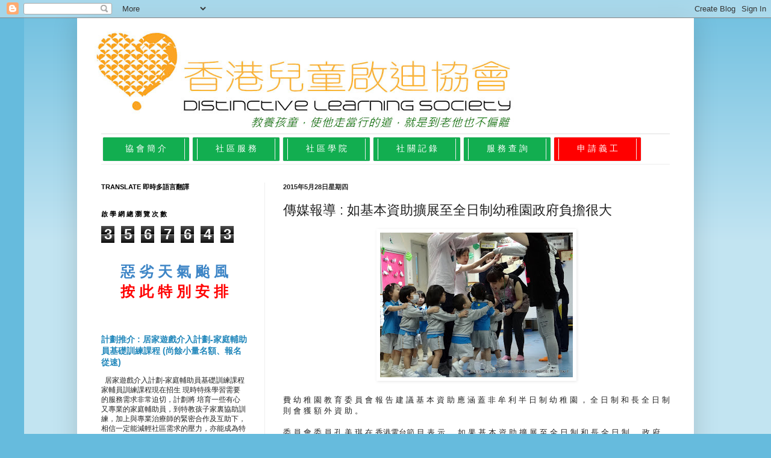

--- FILE ---
content_type: text/html; charset=UTF-8
request_url: http://news.sld2000.com/2015/05/blog-post_44.html
body_size: 28039
content:
<!DOCTYPE html>
<html class='v2' dir='ltr' lang='zh-HK'>
<head>
<link href='https://www.blogger.com/static/v1/widgets/335934321-css_bundle_v2.css' rel='stylesheet' type='text/css'/>
<meta content='width=1100' name='viewport'/>
<meta content='text/html; charset=UTF-8' http-equiv='Content-Type'/>
<meta content='blogger' name='generator'/>
<link href='http://news.sld2000.com/favicon.ico' rel='icon' type='image/x-icon'/>
<link href='http://news.sld2000.com/2015/05/blog-post_44.html' rel='canonical'/>
<link rel="alternate" type="application/atom+xml" title="香港兒童啟迪協會 - Atom" href="http://news.sld2000.com/feeds/posts/default" />
<link rel="alternate" type="application/rss+xml" title="香港兒童啟迪協會 - RSS" href="http://news.sld2000.com/feeds/posts/default?alt=rss" />
<link rel="service.post" type="application/atom+xml" title="香港兒童啟迪協會 - Atom" href="https://www.blogger.com/feeds/5984623196385646738/posts/default" />

<link rel="alternate" type="application/atom+xml" title="香港兒童啟迪協會 - Atom" href="http://news.sld2000.com/feeds/1794588549104759920/comments/default" />
<!--Can't find substitution for tag [blog.ieCssRetrofitLinks]-->
<link href='https://blogger.googleusercontent.com/img/b/R29vZ2xl/AVvXsEik_8sBT61PyU2YzvpuQnfYXmT4toiTKS07JWF_CAtmw_qm9wsvPqnblJ3CzO3YE_oPdUjGDPANgTAlXMURI_qmm85dVRWc4Yzf8cvLGywKZFXvHZQKCA1qy4paL6Wg6kaCRv85-kEZVYQ/s320/DSC00889.JPG' rel='image_src'/>
<meta content='http://news.sld2000.com/2015/05/blog-post_44.html' property='og:url'/>
<meta content='傳媒報導 : 如基本資助擴展至全日制幼稚園政府負擔很大' property='og:title'/>
<meta content='' property='og:description'/>
<meta content='https://blogger.googleusercontent.com/img/b/R29vZ2xl/AVvXsEik_8sBT61PyU2YzvpuQnfYXmT4toiTKS07JWF_CAtmw_qm9wsvPqnblJ3CzO3YE_oPdUjGDPANgTAlXMURI_qmm85dVRWc4Yzf8cvLGywKZFXvHZQKCA1qy4paL6Wg6kaCRv85-kEZVYQ/w1200-h630-p-k-no-nu/DSC00889.JPG' property='og:image'/>
<title>香港兒童啟迪協會: 傳媒報導 : 如基本資助擴展至全日制幼稚園政府負擔很大</title>
<style id='page-skin-1' type='text/css'><!--
/*
-----------------------------------------------
Blogger Template Style
Name:     Simple
Designer: Josh Peterson
URL:      www.noaesthetic.com
----------------------------------------------- */
/* Variable definitions
====================
<Variable name="keycolor" description="Main Color" type="color" default="#66bbdd"/>
<Group description="Page Text" selector="body">
<Variable name="body.font" description="Font" type="font"
default="normal normal 12px Arial, Tahoma, Helvetica, FreeSans, sans-serif"/>
<Variable name="body.text.color" description="Text Color" type="color" default="#222222"/>
</Group>
<Group description="Backgrounds" selector=".body-fauxcolumns-outer">
<Variable name="body.background.color" description="Outer Background" type="color" default="#66bbdd"/>
<Variable name="content.background.color" description="Main Background" type="color" default="#ffffff"/>
<Variable name="header.background.color" description="Header Background" type="color" default="transparent"/>
</Group>
<Group description="Links" selector=".main-outer">
<Variable name="link.color" description="Link Color" type="color" default="#2288bb"/>
<Variable name="link.visited.color" description="Visited Color" type="color" default="#888888"/>
<Variable name="link.hover.color" description="Hover Color" type="color" default="#33aaff"/>
</Group>
<Group description="Blog Title" selector=".header h1">
<Variable name="header.font" description="Font" type="font"
default="normal normal 60px Arial, Tahoma, Helvetica, FreeSans, sans-serif"/>
<Variable name="header.text.color" description="Title Color" type="color" default="#3399bb" />
</Group>
<Group description="Blog Description" selector=".header .description">
<Variable name="description.text.color" description="Description Color" type="color"
default="#777777" />
</Group>
<Group description="Tabs Text" selector=".tabs-inner .widget li a">
<Variable name="tabs.font" description="Font" type="font"
default="normal normal 14px Arial, Tahoma, Helvetica, FreeSans, sans-serif"/>
<Variable name="tabs.text.color" description="Text Color" type="color" default="#999999"/>
<Variable name="tabs.selected.text.color" description="Selected Color" type="color" default="#000000"/>
</Group>
<Group description="Tabs Background" selector=".tabs-outer .PageList">
<Variable name="tabs.background.color" description="Background Color" type="color" default="#f5f5f5"/>
<Variable name="tabs.selected.background.color" description="Selected Color" type="color" default="#eeeeee"/>
</Group>
<Group description="Post Title" selector="h3.post-title, .comments h4">
<Variable name="post.title.font" description="Font" type="font"
default="normal normal 22px Arial, Tahoma, Helvetica, FreeSans, sans-serif"/>
</Group>
<Group description="Date Header" selector=".date-header">
<Variable name="date.header.color" description="Text Color" type="color"
default="#222222"/>
<Variable name="date.header.background.color" description="Background Color" type="color"
default="transparent"/>
</Group>
<Group description="Post Footer" selector=".post-footer">
<Variable name="post.footer.text.color" description="Text Color" type="color" default="#666666"/>
<Variable name="post.footer.background.color" description="Background Color" type="color"
default="#f9f9f9"/>
<Variable name="post.footer.border.color" description="Shadow Color" type="color" default="#eeeeee"/>
</Group>
<Group description="Gadgets" selector="h2">
<Variable name="widget.title.font" description="Title Font" type="font"
default="normal bold 11px Arial, Tahoma, Helvetica, FreeSans, sans-serif"/>
<Variable name="widget.title.text.color" description="Title Color" type="color" default="#000000"/>
<Variable name="widget.alternate.text.color" description="Alternate Color" type="color" default="#999999"/>
</Group>
<Group description="Images" selector=".main-inner">
<Variable name="image.background.color" description="Background Color" type="color" default="#ffffff"/>
<Variable name="image.border.color" description="Border Color" type="color" default="#eeeeee"/>
<Variable name="image.text.color" description="Caption Text Color" type="color" default="#222222"/>
</Group>
<Group description="Accents" selector=".content-inner">
<Variable name="body.rule.color" description="Separator Line Color" type="color" default="#eeeeee"/>
<Variable name="tabs.border.color" description="Tabs Border Color" type="color" default="#eeeeee"/>
</Group>
<Variable name="body.background" description="Body Background" type="background"
color="#66bbdd" default="$(color) none repeat scroll top left"/>
<Variable name="body.background.override" description="Body Background Override" type="string" default=""/>
<Variable name="body.background.gradient.cap" description="Body Gradient Cap" type="url"
default="url(//www.blogblog.com/1kt/simple/gradients_light.png)"/>
<Variable name="body.background.gradient.tile" description="Body Gradient Tile" type="url"
default="url(//www.blogblog.com/1kt/simple/body_gradient_tile_light.png)"/>
<Variable name="content.background.color.selector" description="Content Background Color Selector" type="string" default=".content-inner"/>
<Variable name="content.padding" description="Content Padding" type="length" default="10px"/>
<Variable name="content.padding.horizontal" description="Content Horizontal Padding" type="length" default="10px"/>
<Variable name="content.shadow.spread" description="Content Shadow Spread" type="length" default="40px"/>
<Variable name="content.shadow.spread.webkit" description="Content Shadow Spread (WebKit)" type="length" default="5px"/>
<Variable name="content.shadow.spread.ie" description="Content Shadow Spread (IE)" type="length" default="10px"/>
<Variable name="main.border.width" description="Main Border Width" type="length" default="0"/>
<Variable name="header.background.gradient" description="Header Gradient" type="url" default="none"/>
<Variable name="header.shadow.offset.left" description="Header Shadow Offset Left" type="length" default="-1px"/>
<Variable name="header.shadow.offset.top" description="Header Shadow Offset Top" type="length" default="-1px"/>
<Variable name="header.shadow.spread" description="Header Shadow Spread" type="length" default="1px"/>
<Variable name="header.padding" description="Header Padding" type="length" default="30px"/>
<Variable name="header.border.size" description="Header Border Size" type="length" default="1px"/>
<Variable name="header.bottom.border.size" description="Header Bottom Border Size" type="length" default="1px"/>
<Variable name="header.border.horizontalsize" description="Header Horizontal Border Size" type="length" default="0"/>
<Variable name="description.text.size" description="Description Text Size" type="string" default="140%"/>
<Variable name="tabs.margin.top" description="Tabs Margin Top" type="length" default="0" />
<Variable name="tabs.margin.side" description="Tabs Side Margin" type="length" default="30px" />
<Variable name="tabs.background.gradient" description="Tabs Background Gradient" type="url"
default="url(//www.blogblog.com/1kt/simple/gradients_light.png)"/>
<Variable name="tabs.border.width" description="Tabs Border Width" type="length" default="1px"/>
<Variable name="tabs.bevel.border.width" description="Tabs Bevel Border Width" type="length" default="1px"/>
<Variable name="date.header.padding" description="Date Header Padding" type="string" default="inherit"/>
<Variable name="date.header.letterspacing" description="Date Header Letter Spacing" type="string" default="inherit"/>
<Variable name="date.header.margin" description="Date Header Margin" type="string" default="inherit"/>
<Variable name="post.margin.bottom" description="Post Bottom Margin" type="length" default="25px"/>
<Variable name="image.border.small.size" description="Image Border Small Size" type="length" default="2px"/>
<Variable name="image.border.large.size" description="Image Border Large Size" type="length" default="5px"/>
<Variable name="page.width.selector" description="Page Width Selector" type="string" default=".region-inner"/>
<Variable name="page.width" description="Page Width" type="string" default="auto"/>
<Variable name="main.section.margin" description="Main Section Margin" type="length" default="15px"/>
<Variable name="main.padding" description="Main Padding" type="length" default="15px"/>
<Variable name="main.padding.top" description="Main Padding Top" type="length" default="30px"/>
<Variable name="main.padding.bottom" description="Main Padding Bottom" type="length" default="30px"/>
<Variable name="paging.background"
color="#ffffff"
description="Background of blog paging area" type="background"
default="transparent none no-repeat scroll top center"/>
<Variable name="footer.bevel" description="Bevel border length of footer" type="length" default="0"/>
<Variable name="mobile.background.overlay" description="Mobile Background Overlay" type="string"
default="transparent none repeat scroll top left"/>
<Variable name="mobile.background.size" description="Mobile Background Size" type="string" default="auto"/>
<Variable name="mobile.button.color" description="Mobile Button Color" type="color" default="#ffffff" />
<Variable name="startSide" description="Side where text starts in blog language" type="automatic" default="left"/>
<Variable name="endSide" description="Side where text ends in blog language" type="automatic" default="right"/>
*/
/* Content
----------------------------------------------- */
body, .body-fauxcolumn-outer {
font: normal normal 12px Arial, Tahoma, Helvetica, FreeSans, sans-serif;
color: #222222;
background: #66bbdd none repeat scroll top left;
padding: 0 40px 40px 40px;
}
html body .region-inner {
min-width: 0;
max-width: 100%;
width: auto;
}
a:link {
text-decoration:none;
color: #2187bb;
}
a:visited {
text-decoration:none;
color: #888888;
}
a:hover {
text-decoration:underline;
color: #32aaff;
}
.body-fauxcolumn-outer .fauxcolumn-inner {
background: transparent url(http://www.blogblog.com/1kt/simple/body_gradient_tile_light.png) repeat scroll top left;
_background-image: none;
}
.body-fauxcolumn-outer .cap-top {
position: absolute;
z-index: 1;
height: 400px;
width: 100%;
background: #66bbdd none repeat scroll top left;
}
.body-fauxcolumn-outer .cap-top .cap-left {
width: 100%;
background: transparent url(http://www.blogblog.com/1kt/simple/gradients_light.png) repeat-x scroll top left;
_background-image: none;
}
.content-outer {
-moz-box-shadow: 0 0 40px rgba(0, 0, 0, .15);
-webkit-box-shadow: 0 0 5px rgba(0, 0, 0, .15);
-goog-ms-box-shadow: 0 0 10px #333333;
box-shadow: 0 0 40px rgba(0, 0, 0, .15);
margin-bottom: 1px;
}
.content-inner {
padding: 10px 10px;
}
.content-inner {
background-color: #ffffff;
}
/* Header
----------------------------------------------- */
.header-outer {
background: transparent none repeat-x scroll 0 -400px;
_background-image: none;
}
.Header h1 {
font: normal normal 60px Arial, Tahoma, Helvetica, FreeSans, sans-serif;
color: #3299bb;
text-shadow: -1px -1px 1px rgba(0, 0, 0, .2);
}
.Header h1 a {
color: #3299bb;
}
.Header .description {
font-size: 140%;
color: #777777;
}
.header-inner .Header .titlewrapper {
padding: 22px 30px;
}
.header-inner .Header .descriptionwrapper {
padding: 0 30px;
}
/* Tabs
----------------------------------------------- */
.tabs-inner .section:first-child {
border-top: 1px solid #eeeeee;
}
.tabs-inner .section:first-child ul {
margin-top: -1px;
border-top: 1px solid #eeeeee;
border-left: 0 solid #eeeeee;
border-right: 0 solid #eeeeee;
}
.tabs-inner .widget ul {
background: #ffffff url(http://www.blogblog.com/1kt/simple/gradients_light.png) repeat-x scroll 0 -800px;
_background-image: none;
border-bottom: 1px solid #eeeeee;
margin-top: 0;
margin-left: -30px;
margin-right: -30px;
}
.tabs-inner .widget li a {
display: inline-block;
padding: .6em 1em;
font: normal normal 14px Arial, Tahoma, Helvetica, FreeSans, sans-serif;
color: #999999;
border-left: 1px solid #ffffff;
border-right: 1px solid #eeeeee;
}
.tabs-inner .widget li:first-child a {
border-left: none;
}
.tabs-inner .widget li.selected a, .tabs-inner .widget li a:hover {
color: #000000;
background-color: #eeeeee;
text-decoration: none;
}
/* Columns
----------------------------------------------- */
.main-outer {
border-top: 0 solid #eeeeee;
}
.fauxcolumn-left-outer .fauxcolumn-inner {
border-right: 1px solid #eeeeee;
}
.fauxcolumn-right-outer .fauxcolumn-inner {
border-left: 1px solid #eeeeee;
}
/* Headings
----------------------------------------------- */
h2 {
margin: 0 0 1em 0;
font: normal bold 11px Arial, Tahoma, Helvetica, FreeSans, sans-serif;
color: #000000;
text-transform: uppercase;
}
/* Widgets
----------------------------------------------- */
.widget .zippy {
color: #999999;
text-shadow: 2px 2px 1px rgba(0, 0, 0, .1);
}
.widget .popular-posts ul {
list-style: none;
}
/* Posts
----------------------------------------------- */
.date-header span {
background-color: transparent;
color: #222222;
padding: inherit;
letter-spacing: inherit;
margin: inherit;
}
.main-inner {
padding-top: 30px;
padding-bottom: 30px;
}
.main-inner .column-center-inner {
padding: 0 15px;
}
.main-inner .column-center-inner .section {
margin: 0 15px;
}
.post {
margin: 0 0 25px 0;
}
h3.post-title, .comments h4 {
font: normal normal 22px Arial, Tahoma, Helvetica, FreeSans, sans-serif;
margin: .75em 0 0;
}
.post-body {
font-size: 110%;
line-height: 1.4;
position: relative;
}
.post-body img, .post-body .tr-caption-container, .Profile img, .Image img,
.BlogList .item-thumbnail img {
padding: 2px;
background: #ffffff;
border: 1px solid #ffffff;
-moz-box-shadow: 1px 1px 5px rgba(0, 0, 0, .1);
-webkit-box-shadow: 1px 1px 5px rgba(0, 0, 0, .1);
box-shadow: 1px 1px 5px rgba(0, 0, 0, .1);
}
.post-body img, .post-body .tr-caption-container {
padding: 5px;
}
.post-body .tr-caption-container {
color: #222222;
}
.post-body .tr-caption-container img {
padding: 0;
background: transparent;
border: none;
-moz-box-shadow: 0 0 0 rgba(0, 0, 0, .1);
-webkit-box-shadow: 0 0 0 rgba(0, 0, 0, .1);
box-shadow: 0 0 0 rgba(0, 0, 0, .1);
}
.post-header {
margin: 0 0 1.5em;
line-height: 1.6;
font-size: 90%;
}
.post-footer {
margin: 20px -2px 0;
padding: 5px 10px;
color: #666666;
background-color: #eeeeee;
border-bottom: 1px solid #999999;
line-height: 1.6;
font-size: 90%;
}
#comments .comment-author {
padding-top: 1.5em;
border-top: 1px solid #eeeeee;
background-position: 0 1.5em;
}
#comments .comment-author:first-child {
padding-top: 0;
border-top: none;
}
.avatar-image-container {
margin: .2em 0 0;
}
#comments .avatar-image-container img {
border: 1px solid #ffffff;
}
/* Comments
----------------------------------------------- */
.comments .comments-content .icon.blog-author {
background-repeat: no-repeat;
background-image: url([data-uri]);
}
.comments .comments-content .loadmore a {
border-top: 1px solid #999999;
border-bottom: 1px solid #999999;
}
.comments .comment-thread.inline-thread {
background-color: #eeeeee;
}
.comments .continue {
border-top: 2px solid #999999;
}
/* Accents
---------------------------------------------- */
.section-columns td.columns-cell {
border-left: 1px solid #eeeeee;
}
.blog-pager {
background: transparent none no-repeat scroll top center;
}
.blog-pager-older-link, .home-link,
.blog-pager-newer-link {
background-color: #ffffff;
padding: 5px;
}
.footer-outer {
border-top: 0 dashed #bbbbbb;
}
/* Mobile
----------------------------------------------- */
body.mobile  {
background-size: auto;
}
.mobile .body-fauxcolumn-outer {
background: transparent none repeat scroll top left;
}
.mobile .body-fauxcolumn-outer .cap-top {
background-size: 100% auto;
}
.mobile .content-outer {
-webkit-box-shadow: 0 0 3px rgba(0, 0, 0, .15);
box-shadow: 0 0 3px rgba(0, 0, 0, .15);
padding: 0 40px;
}
body.mobile .AdSense {
margin: 0 -40px;
}
.mobile .tabs-inner .widget ul {
margin-left: 0;
margin-right: 0;
}
.mobile .post {
margin: 0;
}
.mobile .main-inner .column-center-inner .section {
margin: 0;
}
.mobile .date-header span {
padding: 0.1em 10px;
margin: 0 -10px;
}
.mobile h3.post-title {
margin: 0;
}
.mobile .blog-pager {
background: transparent none no-repeat scroll top center;
}
.mobile .footer-outer {
border-top: none;
}
.mobile .main-inner, .mobile .footer-inner {
background-color: #ffffff;
}
.mobile-index-contents {
color: #222222;
}
.mobile-link-button {
background-color: #2187bb;
}
.mobile-link-button a:link, .mobile-link-button a:visited {
color: #ffffff;
}
.mobile .tabs-inner .section:first-child {
border-top: none;
}
.mobile .tabs-inner .PageList .widget-content {
background-color: #eeeeee;
color: #000000;
border-top: 1px solid #eeeeee;
border-bottom: 1px solid #eeeeee;
}
.mobile .tabs-inner .PageList .widget-content .pagelist-arrow {
border-left: 1px solid #eeeeee;
}

--></style>
<style id='template-skin-1' type='text/css'><!--
body {
min-width: 1024px;
}
.content-outer, .content-fauxcolumn-outer, .region-inner {
min-width: 1024px;
max-width: 1024px;
_width: 1024px;
}
.main-inner .columns {
padding-left: 302px;
padding-right: 0px;
}
.main-inner .fauxcolumn-center-outer {
left: 302px;
right: 0px;
/* IE6 does not respect left and right together */
_width: expression(this.parentNode.offsetWidth -
parseInt("302px") -
parseInt("0px") + 'px');
}
.main-inner .fauxcolumn-left-outer {
width: 302px;
}
.main-inner .fauxcolumn-right-outer {
width: 0px;
}
.main-inner .column-left-outer {
width: 302px;
right: 100%;
margin-left: -302px;
}
.main-inner .column-right-outer {
width: 0px;
margin-right: -0px;
}
#layout {
min-width: 0;
}
#layout .content-outer {
min-width: 0;
width: 800px;
}
#layout .region-inner {
min-width: 0;
width: auto;
}
body#layout div.add_widget {
padding: 8px;
}
body#layout div.add_widget a {
margin-left: 32px;
}
--></style>
<script type='text/javascript'>
        (function(i,s,o,g,r,a,m){i['GoogleAnalyticsObject']=r;i[r]=i[r]||function(){
        (i[r].q=i[r].q||[]).push(arguments)},i[r].l=1*new Date();a=s.createElement(o),
        m=s.getElementsByTagName(o)[0];a.async=1;a.src=g;m.parentNode.insertBefore(a,m)
        })(window,document,'script','https://www.google-analytics.com/analytics.js','ga');
        ga('create', 'UA-66116121-1', 'auto', 'blogger');
        ga('blogger.send', 'pageview');
      </script>
<link href='https://www.blogger.com/dyn-css/authorization.css?targetBlogID=5984623196385646738&amp;zx=a5b7d5df-d019-493c-b710-b1835fe308c5' media='none' onload='if(media!=&#39;all&#39;)media=&#39;all&#39;' rel='stylesheet'/><noscript><link href='https://www.blogger.com/dyn-css/authorization.css?targetBlogID=5984623196385646738&amp;zx=a5b7d5df-d019-493c-b710-b1835fe308c5' rel='stylesheet'/></noscript>
<meta name='google-adsense-platform-account' content='ca-host-pub-1556223355139109'/>
<meta name='google-adsense-platform-domain' content='blogspot.com'/>

</head>
<body class='loading'>
<div class='navbar section' id='navbar' name='Navbar'><div class='widget Navbar' data-version='1' id='Navbar1'><script type="text/javascript">
    function setAttributeOnload(object, attribute, val) {
      if(window.addEventListener) {
        window.addEventListener('load',
          function(){ object[attribute] = val; }, false);
      } else {
        window.attachEvent('onload', function(){ object[attribute] = val; });
      }
    }
  </script>
<div id="navbar-iframe-container"></div>
<script type="text/javascript" src="https://apis.google.com/js/platform.js"></script>
<script type="text/javascript">
      gapi.load("gapi.iframes:gapi.iframes.style.bubble", function() {
        if (gapi.iframes && gapi.iframes.getContext) {
          gapi.iframes.getContext().openChild({
              url: 'https://www.blogger.com/navbar/5984623196385646738?po\x3d1794588549104759920\x26origin\x3dhttp://news.sld2000.com',
              where: document.getElementById("navbar-iframe-container"),
              id: "navbar-iframe"
          });
        }
      });
    </script><script type="text/javascript">
(function() {
var script = document.createElement('script');
script.type = 'text/javascript';
script.src = '//pagead2.googlesyndication.com/pagead/js/google_top_exp.js';
var head = document.getElementsByTagName('head')[0];
if (head) {
head.appendChild(script);
}})();
</script>
</div></div>
<div class='body-fauxcolumns'>
<div class='fauxcolumn-outer body-fauxcolumn-outer'>
<div class='cap-top'>
<div class='cap-left'></div>
<div class='cap-right'></div>
</div>
<div class='fauxborder-left'>
<div class='fauxborder-right'></div>
<div class='fauxcolumn-inner'>
</div>
</div>
<div class='cap-bottom'>
<div class='cap-left'></div>
<div class='cap-right'></div>
</div>
</div>
</div>
<div class='content'>
<div class='content-fauxcolumns'>
<div class='fauxcolumn-outer content-fauxcolumn-outer'>
<div class='cap-top'>
<div class='cap-left'></div>
<div class='cap-right'></div>
</div>
<div class='fauxborder-left'>
<div class='fauxborder-right'></div>
<div class='fauxcolumn-inner'>
</div>
</div>
<div class='cap-bottom'>
<div class='cap-left'></div>
<div class='cap-right'></div>
</div>
</div>
</div>
<div class='content-outer'>
<div class='content-cap-top cap-top'>
<div class='cap-left'></div>
<div class='cap-right'></div>
</div>
<div class='fauxborder-left content-fauxborder-left'>
<div class='fauxborder-right content-fauxborder-right'></div>
<div class='content-inner'>
<header>
<div class='header-outer'>
<div class='header-cap-top cap-top'>
<div class='cap-left'></div>
<div class='cap-right'></div>
</div>
<div class='fauxborder-left header-fauxborder-left'>
<div class='fauxborder-right header-fauxborder-right'></div>
<div class='region-inner header-inner'>
<div class='header section' id='header' name='標題'><div class='widget Header' data-version='1' id='Header1'>
<div id='header-inner'>
<a href='http://news.sld2000.com/' style='display: block'>
<img alt='香港兒童啟迪協會' height='181px; ' id='Header1_headerimg' src='https://blogger.googleusercontent.com/img/b/R29vZ2xl/AVvXsEg0nBxV-jaknXFmYBcn6jfV3-VM7txrP6TwNyDFKJtzf8HFg9UUC04bhTk8DTKNInnt_-Cy6AxqeEgWL4FXg1FixCl8w5xKYPKsuwTlEDqKqvz4AqzYF6sqAMwFnCbZU6EjYTTGQHZUonIz/s752/NewColor+LogoG.png' style='display: block' width='752px; '/>
</a>
</div>
</div></div>
</div>
</div>
<div class='header-cap-bottom cap-bottom'>
<div class='cap-left'></div>
<div class='cap-right'></div>
</div>
</div>
</header>
<div class='tabs-outer'>
<div class='tabs-cap-top cap-top'>
<div class='cap-left'></div>
<div class='cap-right'></div>
</div>
<div class='fauxborder-left tabs-fauxborder-left'>
<div class='fauxborder-right tabs-fauxborder-right'></div>
<div class='region-inner tabs-inner'>
<div class='tabs section' id='crosscol' name='跨欄位'><div class='widget Text' data-version='1' id='Text1'>
<div class='widget-content'>
<ul class="sites-header-nav-container-boxes" style="background-color: white; font-family: arial, sans-serif; font-size: 24px; margin: 0px; padding: 0px; text-align: center;"><li class="unselected sites-header-nav-dropdown" style="background-color: #12ae50; border-radius: 2px; box-shadow: rgb(85, 85, 85) 0px 0px 1px; display: inline-block; list-style-image: none; list-style-type: none; margin: 5px 3px; padding: 2px 7px;"><a class="sites-navigation-link unselected" href="https://sen.sld2000.com/about-us" style="display: block; text-decoration: none; width: 100px;"><span =""  style="color:white;">協 會 簡 介</span></a></li><li class="unselected sites-header-nav-dropdown" style="background-color: #12ae50; border-radius: 2px; box-shadow: rgb(85, 85, 85) 0px 0px 1px; display: inline-block; list-style-image: none; list-style-type: none; margin: 5px 3px; padding: 2px 7px;"><a class="sites-navigation-link unselected" href="http://news.sld2000.com/search/label/招募義工" style="display: block; text-decoration: none; width: 100px;"><span =""  style="color:white;">社 區 服 務</span></a></li><li class="unselected sites-header-nav-dropdown" style="background-color: #12ae50; border-radius: 2px; box-shadow: rgb(85, 85, 85) 0px 0px 1px; display: inline-block; list-style-image: none; list-style-type: none; margin: 5px 3px; padding: 2px 7px;"><a class="sites-navigation-link unselected" href="https://sen.sld2000.com/academy" style="display: block; text-decoration: none; width: 100px;"><span =""  style="color:white;">社 區 學 院</span><span =""  style="color:black;">&#8206;</span></a></li><li class="unselected" style="background-color: #12ae50; border-radius: 2px; box-shadow: rgb(85, 85, 85) 0px 0px 1px; display: inline-block; list-style-image: none; list-style-type: none; margin: 5px 3px; padding: 2px 7px;"><a class="sites-navigation-link unselected" href="https://sen.sld2000.com/login" style="display: block; text-decoration: none; width: 100px;"><span =""  style="color:white;">社 關 記 錄</span></a></li><li class="unselected" style="background-color: #12ae50; border-radius: 2px; box-shadow: rgb(85, 85, 85) 0px 0px 1px; display: inline-block; list-style-image: none; list-style-type: none; margin: 5px 3px; padding: 2px 7px;"><a class="sites-navigation-link unselected" href="https://sen.sld2000.com/enquiry" style="display: block; text-decoration: none; width: 100px;"><span =""  style="color:white;">服 務 查 詢</span></a></li><li class="current sites-header-nav-dropdown" style="background-color: rgb(255, 0, 0) !important; border-radius: 2px; box-shadow: rgb(85, 85, 85) 0px 0px 1px; display: inline-block; font-weight: bold !important; list-style-image: none; list-style-type: none; margin: 5px 3px; padding: 2px 7px;"><a class="sites-navigation-link current" href="https://sen.sld2000.com/volunteer" style="color: rgb(255, 255, 255) !important; display: block; text-decoration: none; width: 100px;">申 請 義 工</a></li></ul>
</div>
<div class='clear'></div>
</div></div>
<div class='tabs no-items section' id='crosscol-overflow' name='Cross-Column 2'></div>
</div>
</div>
<div class='tabs-cap-bottom cap-bottom'>
<div class='cap-left'></div>
<div class='cap-right'></div>
</div>
</div>
<div class='main-outer'>
<div class='main-cap-top cap-top'>
<div class='cap-left'></div>
<div class='cap-right'></div>
</div>
<div class='fauxborder-left main-fauxborder-left'>
<div class='fauxborder-right main-fauxborder-right'></div>
<div class='region-inner main-inner'>
<div class='columns fauxcolumns'>
<div class='fauxcolumn-outer fauxcolumn-center-outer'>
<div class='cap-top'>
<div class='cap-left'></div>
<div class='cap-right'></div>
</div>
<div class='fauxborder-left'>
<div class='fauxborder-right'></div>
<div class='fauxcolumn-inner'>
</div>
</div>
<div class='cap-bottom'>
<div class='cap-left'></div>
<div class='cap-right'></div>
</div>
</div>
<div class='fauxcolumn-outer fauxcolumn-left-outer'>
<div class='cap-top'>
<div class='cap-left'></div>
<div class='cap-right'></div>
</div>
<div class='fauxborder-left'>
<div class='fauxborder-right'></div>
<div class='fauxcolumn-inner'>
</div>
</div>
<div class='cap-bottom'>
<div class='cap-left'></div>
<div class='cap-right'></div>
</div>
</div>
<div class='fauxcolumn-outer fauxcolumn-right-outer'>
<div class='cap-top'>
<div class='cap-left'></div>
<div class='cap-right'></div>
</div>
<div class='fauxborder-left'>
<div class='fauxborder-right'></div>
<div class='fauxcolumn-inner'>
</div>
</div>
<div class='cap-bottom'>
<div class='cap-left'></div>
<div class='cap-right'></div>
</div>
</div>
<!-- corrects IE6 width calculation -->
<div class='columns-inner'>
<div class='column-center-outer'>
<div class='column-center-inner'>
<div class='main section' id='main' name='主機'><div class='widget Blog' data-version='1' id='Blog1'>
<div class='blog-posts hfeed'>

          <div class="date-outer">
        
<h2 class='date-header'><span>2015年5月28日星期四</span></h2>

          <div class="date-posts">
        
<div class='post-outer'>
<div class='post hentry uncustomized-post-template' itemprop='blogPost' itemscope='itemscope' itemtype='http://schema.org/BlogPosting'>
<meta content='https://blogger.googleusercontent.com/img/b/R29vZ2xl/AVvXsEik_8sBT61PyU2YzvpuQnfYXmT4toiTKS07JWF_CAtmw_qm9wsvPqnblJ3CzO3YE_oPdUjGDPANgTAlXMURI_qmm85dVRWc4Yzf8cvLGywKZFXvHZQKCA1qy4paL6Wg6kaCRv85-kEZVYQ/s320/DSC00889.JPG' itemprop='image_url'/>
<meta content='5984623196385646738' itemprop='blogId'/>
<meta content='1794588549104759920' itemprop='postId'/>
<a name='1794588549104759920'></a>
<h3 class='post-title entry-title' itemprop='name'>
傳媒報導 : 如基本資助擴展至全日制幼稚園政府負擔很大
</h3>
<div class='post-header'>
<div class='post-header-line-1'></div>
</div>
<div class='post-body entry-content' id='post-body-1794588549104759920' itemprop='description articleBody'>
<div class="separator" style="clear: both; text-align: center;">
<img border="0" height="240" src="https://blogger.googleusercontent.com/img/b/R29vZ2xl/AVvXsEik_8sBT61PyU2YzvpuQnfYXmT4toiTKS07JWF_CAtmw_qm9wsvPqnblJ3CzO3YE_oPdUjGDPANgTAlXMURI_qmm85dVRWc4Yzf8cvLGywKZFXvHZQKCA1qy4paL6Wg6kaCRv85-kEZVYQ/s320/DSC00889.JPG" width="320" /></div>
<div>
<br /></div>
費 幼 稚 園 教 育 委 員 會 報 告 建 議 基 本 資 助 應 涵 蓋 非 牟 利 半 日 制 幼 稚 園 &#65292; 全 日 制 和 長 全 日 制 則 會 獲 額 外 資 助 &#12290;<br />
<div>
<br />
委 員 會 委 員 孔 美 琪 在 香港電台節 目 表 示 &#65292; 如 果 基 本 資 助 擴 展 至 全 日 制 和 長 全 日 制 &#65292; 政 府 的 負 擔 很 大 &#12290; 她 認 為 &#65292; 如 果 不 是 雙 職 父 母 &#65292; 小 朋 友 在 家 的 時 間 是 重 要 &#65292; 相 關 研 究 沒 有 說 明 一 定 需 要 在 全 日 制 教 育 &#65292; 小 朋 友 才 會 有 長 遠 得 益 &#65292; 所 以 現 時 暫 時 涵 蓋 半 日 制 &#12290;</div>
<div>
<br />
教 協 會 長 馮 偉 華 在 香港電台 節 目 表 示 &#65292; 政 府 對 於 半 日 制 和 全 日 制 的 資 助 不 應 相 差 太 遠 &#12290; 他 又 說 &#65292; 委 員 會 認 為 全 日 制 教 育 並 非 必 須 &#65292; 但 表 明 會 循 序 漸 進 增 加 全 日 制 學 位 &#65292; 這 是 互 相 矛 盾 &#65292; 他 認 為 教 育 局 不 想 背 起 責 任 &#65292; 相 信 即 使 基 本 資 助 涵 蓋 全 日 制 &#65292; 家 長 不 會 一 窩 蜂 為 小 朋 友 報 讀 &#12290;</div>
<div style='clear: both;'></div>
</div>
<div class='post-footer'>
<div class='post-footer-line post-footer-line-1'>
<span class='post-author vcard'>
</span>
<span class='post-timestamp'>
</span>
<span class='post-comment-link'>
</span>
<span class='post-icons'>
<span class='item-action'>
<a href='https://www.blogger.com/email-post/5984623196385646738/1794588549104759920' title='透過電郵發送文章'>
<img alt='' class='icon-action' height='13' src='https://resources.blogblog.com/img/icon18_email.gif' width='18'/>
</a>
</span>
</span>
<div class='post-share-buttons goog-inline-block'>
<a class='goog-inline-block share-button sb-email' href='https://www.blogger.com/share-post.g?blogID=5984623196385646738&postID=1794588549104759920&target=email' target='_blank' title='以電郵發送這個'><span class='share-button-link-text'>以電郵發送這個</span></a><a class='goog-inline-block share-button sb-blog' href='https://www.blogger.com/share-post.g?blogID=5984623196385646738&postID=1794588549104759920&target=blog' onclick='window.open(this.href, "_blank", "height=270,width=475"); return false;' target='_blank' title='BlogThis！'><span class='share-button-link-text'>BlogThis&#65281;</span></a><a class='goog-inline-block share-button sb-twitter' href='https://www.blogger.com/share-post.g?blogID=5984623196385646738&postID=1794588549104759920&target=twitter' target='_blank' title='分享至 X'><span class='share-button-link-text'>分享至 X</span></a><a class='goog-inline-block share-button sb-facebook' href='https://www.blogger.com/share-post.g?blogID=5984623196385646738&postID=1794588549104759920&target=facebook' onclick='window.open(this.href, "_blank", "height=430,width=640"); return false;' target='_blank' title='分享至 Facebook'><span class='share-button-link-text'>分享至 Facebook</span></a><a class='goog-inline-block share-button sb-pinterest' href='https://www.blogger.com/share-post.g?blogID=5984623196385646738&postID=1794588549104759920&target=pinterest' target='_blank' title='分享至 Pinterest'><span class='share-button-link-text'>分享至 Pinterest</span></a>
</div>
</div>
<div class='post-footer-line post-footer-line-2'>
<span class='post-labels'>
標籤:
<a href='http://news.sld2000.com/search/label/%E5%B9%BC%E5%85%92%E6%95%99%E8%82%B2' rel='tag'>幼兒教育</a>,
<a href='http://news.sld2000.com/search/label/%E9%A6%99%E6%B8%AF' rel='tag'>香港</a>,
<a href='http://news.sld2000.com/search/label/%E6%95%99%E8%82%B2%E5%88%B6%E5%BA%A6%E8%88%87%E6%94%BF%E7%AD%96' rel='tag'>教育制度與政策</a>,
<a href='http://news.sld2000.com/search/label/%E5%82%B3%E5%AA%92%E5%A0%B1%E5%B0%8E' rel='tag'>傳媒報導</a>
</span>
</div>
<div class='post-footer-line post-footer-line-3'>
<span class='post-location'>
</span>
</div>
</div>
</div>
<div class='comments' id='comments'>
<a name='comments'></a>
</div>
</div>

        </div></div>
      
</div>
<div class='blog-pager' id='blog-pager'>
<span id='blog-pager-newer-link'>
<a class='blog-pager-newer-link' href='http://news.sld2000.com/2015/05/blog-post_28.html' id='Blog1_blog-pager-newer-link' title='較新的文章'>較新的文章</a>
</span>
<span id='blog-pager-older-link'>
<a class='blog-pager-older-link' href='http://news.sld2000.com/2015/05/blog-post_29.html' id='Blog1_blog-pager-older-link' title='較舊的文章'>較舊的文章</a>
</span>
<a class='home-link' href='http://news.sld2000.com/'>首頁</a>
</div>
<div class='clear'></div>
<div class='post-feeds'>
</div>
</div></div>
</div>
</div>
<div class='column-left-outer'>
<div class='column-left-inner'>
<aside>
<div class='sidebar section' id='sidebar-left-1'><div class='widget Translate' data-version='1' id='Translate2'>
<h2 class='title'>Translate 即時多語言翻譯</h2>
<div id='google_translate_element'></div>
<script>
    function googleTranslateElementInit() {
      new google.translate.TranslateElement({
        pageLanguage: 'zh',
        autoDisplay: 'true',
        layout: google.translate.TranslateElement.InlineLayout.SIMPLE
      }, 'google_translate_element');
    }
  </script>
<script src='//translate.google.com/translate_a/element.js?cb=googleTranslateElementInit'></script>
<div class='clear'></div>
</div><div class='widget Stats' data-version='1' id='Stats1'>
<h2>啟 學 網 總 瀏 覽 次 數</h2>
<div class='widget-content'>
<div id='Stats1_content' style='display: none;'>
<span class='counter-wrapper graph-counter-wrapper' id='Stats1_totalCount'>
</span>
<div class='clear'></div>
</div>
</div>
</div><div class='widget HTML' data-version='1' id='HTML5'>
<div class='widget-content'>
<div style="text-align: center;"><span style="color: #3d85c6; font-family: arial; font-size: x-large;"><b>惡 劣 天 氣 颱 風</b></span></div><span style="font-family: arial; font-size: x-large;"><div style="text-align: center;"><a href="https://sites.google.com/a/sld2000.com/pbs/e-lie-tian-qi-an-pai" target="_blank"><b><span style="color: red;">按 此 </span></b>  <span class="Apple-style-span" style="color: red;"><b> 特 別 安 排</b></span></a></div></span><div style="text-align: center;"><span style="font-weight: 700;"><br /></span></div>
</div>
<div class='clear'></div>
</div><div class='widget FeaturedPost' data-version='1' id='FeaturedPost1'>
<div class='post-summary'>
<h3><a href='http://news.sld2000.com/2022/11/blog-post.html'>計劃推介 : 居家遊戲介入計劃-家庭輔助員基礎訓練課程 (尚餘小量名額&#12289;報名從速)</a></h3>
<p>
&#160; 居家遊戲介入計劃-家庭輔助員基礎訓練課程 家輔員訓練課程現在招生 現時特殊學習需要的服務需求非常迫切&#65292;計劃將 培育一些有心又專業的家庭輔助員&#65292;到特教孩子家裏協助訓練&#65292;加上與專業治療師的緊密合作及互助下&#65292;相信一定能減輕社區需求的壓力&#65292;亦能成為特教服務的生力軍&#65281;已服務協會一年以上...
</p>
<img class='image' src='https://blogger.googleusercontent.com/img/b/R29vZ2xl/AVvXsEiYdbPY--9-rvmU6w-HOyufbrfLAqyBfJznzETvtiTSruOKgIaZXQi5YY93Lfoyh82Zrwf9ON9CHv5FHZviRlYk5W4NGMOoMq8TPJraNSDgYCjDtaB2CgviLv9PHlfTpp55cR9TWtjDafTWEM15K80UMvSaSo7-_NtzRLQP-h2q6gE_cjnv8-e3nuaaWw/w453-h640/%E5%B1%85%E5%AE%B6%E9%81%8A%E6%88%B2%E4%BB%8B%E5%85%A5%E8%A8%88%E5%8A%83%20%E2%80%93%20%E5%AE%B6%E8%BC%94%E5%93%A1%E8%A8%93%E7%B7%B4%E5%9F%BA%E7%A4%8E%E8%AA%B2%E7%A8%8B(w-o%20%E7%B0%A1%E4%BB%8B%E6%9C%83)_pages-to-jpg-0001.jpg'/>
</div>
<style type='text/css'>
    .image {
      width: 100%;
    }
  </style>
<div class='clear'></div>
</div><div class='widget HTML' data-version='1' id='HTML4'>
<div class='widget-content'>
<div style="text-align: center;"><a href="https://docs.google.com/forms/d/e/1FAIpQLSdTiCeg9qS9NsuekttRHxVHBQnv9eCjovkizwmGI83py9xIjg/viewform?formkey=dERsQ3pIVE9IejZVY0VTRHJSUUE0LWc6MA" target="_blank"><span style="color: #3d85c6; font-family: arial; font-size: x-large;"><b>按此登記本會義工</b></span></a></div>
</div>
<div class='clear'></div>
</div><div class='widget Image' data-version='1' id='Image3'>
<div class='widget-content'>
<a href='https://docs.google.com/forms/d/e/1FAIpQLSdTiCeg9qS9NsuekttRHxVHBQnv9eCjovkizwmGI83py9xIjg/viewform?formkey=dERsQ3pIVE9IejZVY0VTRHJSUUE0LWc6MA'>
<img alt='' height='297' id='Image3_img' src='https://blogger.googleusercontent.com/img/b/R29vZ2xl/AVvXsEjrteNFhVr4hSi2O2cCtQPMGgmTq0UpTS67D5FrIxasurhY3cWcKCt7lj7WFxAfw55XxVlBe539wPXqmJ_yzhDj6AL-PoKLOHDO2-yM-EKjzB7L4FsXA_NTH2SHZojRc2zRVr7rG5zF0SOr/s297/ApplyVolunteerMembership.png' width='297'/>
</a>
<br/>
</div>
<div class='clear'></div>
</div><div class='widget Label' data-version='1' id='Label1'>
<h2>主 題 分 類</h2>
<div class='widget-content cloud-label-widget-content'>
<span class='label-size label-size-5'>
<a dir='ltr' href='http://news.sld2000.com/search/label/%E9%A6%99%E6%B8%AF'>香港</a>
</span>
<span class='label-size label-size-5'>
<a dir='ltr' href='http://news.sld2000.com/search/label/%E6%B4%BB%E5%8B%95%E6%8E%A8%E4%BB%8B'>活動推介</a>
</span>
<span class='label-size label-size-5'>
<a dir='ltr' href='http://news.sld2000.com/search/label/%E5%AD%B8%E7%BF%92%E9%9A%9C%E7%A4%99'>學習障礙</a>
</span>
<span class='label-size label-size-4'>
<a dir='ltr' href='http://news.sld2000.com/search/label/%E8%87%AA%E9%96%89%E7%97%87'>自閉症</a>
</span>
<span class='label-size label-size-4'>
<a dir='ltr' href='http://news.sld2000.com/search/label/%E5%AE%B6%E9%95%B7%E6%95%99%E8%82%B2'>家長教育</a>
</span>
<span class='label-size label-size-4'>
<a dir='ltr' href='http://news.sld2000.com/search/label/%E5%82%B3%E5%AA%92%E5%A0%B1%E5%B0%8E'>傳媒報導</a>
</span>
<span class='label-size label-size-4'>
<a dir='ltr' href='http://news.sld2000.com/search/label/%E7%89%B9%E6%AE%8A%E6%95%99%E8%82%B2'>特殊教育</a>
</span>
<span class='label-size label-size-4'>
<a dir='ltr' href='http://news.sld2000.com/search/label/%E8%AE%80%E5%AF%AB%E9%9A%9C%E7%A4%99'>讀寫障礙</a>
</span>
<span class='label-size label-size-4'>
<a dir='ltr' href='http://news.sld2000.com/search/label/%E6%B4%BB%E5%8B%95%E5%9B%9E%E9%A1%A7'>活動回顧</a>
</span>
<span class='label-size label-size-4'>
<a dir='ltr' href='http://news.sld2000.com/search/label/%E7%BE%A9%E5%B7%A5%E6%9C%8D%E5%8B%99'>義工服務</a>
</span>
<span class='label-size label-size-4'>
<a dir='ltr' href='http://news.sld2000.com/search/label/%E5%8F%B0%E7%81%A3'>台灣</a>
</span>
<span class='label-size label-size-4'>
<a dir='ltr' href='http://news.sld2000.com/search/label/%E5%B0%88%E6%A5%AD%E5%9F%B9%E8%A8%93'>專業培訓</a>
</span>
<span class='label-size label-size-4'>
<a dir='ltr' href='http://news.sld2000.com/search/label/%E7%9B%B8%E9%97%9C%E6%96%B0%E8%81%9E'>相關新聞</a>
</span>
<span class='label-size label-size-4'>
<a dir='ltr' href='http://news.sld2000.com/search/label/%E6%95%99%E8%82%B2%E5%88%B6%E5%BA%A6%E8%88%87%E6%94%BF%E7%AD%96'>教育制度與政策</a>
</span>
<span class='label-size label-size-4'>
<a dir='ltr' href='http://news.sld2000.com/search/label/%E7%A4%BE%E5%8D%80%E6%95%99%E8%82%B2'>社區教育</a>
</span>
<span class='label-size label-size-4'>
<a dir='ltr' href='http://news.sld2000.com/search/label/%E5%B0%88%E6%B3%A8%E5%8A%9B%E4%B8%8D%E8%B6%B3'>專注力不足</a>
</span>
<span class='label-size label-size-4'>
<a dir='ltr' href='http://news.sld2000.com/search/label/%E6%A5%AD%E7%95%8C%E8%B3%87%E8%A8%8A'>業界資訊</a>
</span>
<span class='label-size label-size-4'>
<a dir='ltr' href='http://news.sld2000.com/search/label/%E6%8B%9B%E5%8B%9F%E7%BE%A9%E5%B7%A5'>招募義工</a>
</span>
<span class='label-size label-size-4'>
<a dir='ltr' href='http://news.sld2000.com/search/label/%E8%AC%9B%E5%BA%A7%E6%8E%A8%E4%BB%8B'>講座推介</a>
</span>
<span class='label-size label-size-4'>
<a dir='ltr' href='http://news.sld2000.com/search/label/%E5%8F%8A%E6%97%A9%E8%AD%98%E5%88%A5'>及早識別</a>
</span>
<span class='label-size label-size-4'>
<a dir='ltr' href='http://news.sld2000.com/search/label/%E5%85%B1%E8%9E%8D'>共融</a>
</span>
<span class='label-size label-size-4'>
<a dir='ltr' href='http://news.sld2000.com/search/label/%E5%AD%B8%E7%BF%92%E5%9B%B0%E9%9B%A3'>學習困難</a>
</span>
<span class='label-size label-size-4'>
<a dir='ltr' href='http://news.sld2000.com/search/label/%E8%BC%94%E5%8A%A9%E7%A7%91%E6%8A%80'>輔助科技</a>
</span>
<span class='label-size label-size-4'>
<a dir='ltr' href='http://news.sld2000.com/search/label/%E7%89%B9%E6%AE%8A%E5%AD%B8%E7%BF%92%E9%9C%80%E8%A6%81'>特殊學習需要</a>
</span>
<span class='label-size label-size-4'>
<a dir='ltr' href='http://news.sld2000.com/search/label/%E7%89%B9%E6%AE%8A%E6%95%99%E8%82%B2%E9%9C%80%E8%A6%81'>特殊教育需要</a>
</span>
<span class='label-size label-size-4'>
<a dir='ltr' href='http://news.sld2000.com/search/label/%E6%AD%A3%E5%90%91%E8%A1%8C%E7%82%BA%E6%94%AF%E6%8F%B4%20%28PBS%29'>正向行為支援 (PBS)</a>
</span>
<span class='label-size label-size-4'>
<a dir='ltr' href='http://news.sld2000.com/search/label/%E7%99%BC%E5%B1%95%E9%9A%9C%E7%A4%99'>發展障礙</a>
</span>
<span class='label-size label-size-4'>
<a dir='ltr' href='http://news.sld2000.com/search/label/%E6%95%99%E8%82%B2%E7%A7%91%E6%8A%80'>教育科技</a>
</span>
<span class='label-size label-size-4'>
<a dir='ltr' href='http://news.sld2000.com/search/label/%E4%B8%AD%E5%9C%8B'>中國</a>
</span>
<span class='label-size label-size-4'>
<a dir='ltr' href='http://news.sld2000.com/search/label/PBS'>PBS</a>
</span>
<span class='label-size label-size-4'>
<a dir='ltr' href='http://news.sld2000.com/search/label/%E5%AD%B8%E7%BF%92%E6%94%AF%E6%8F%B4'>學習支援</a>
</span>
<span class='label-size label-size-4'>
<a dir='ltr' href='http://news.sld2000.com/search/label/%E9%81%8E%E5%BA%A6%E6%B4%BB%E8%BA%8D%E7%97%87'>過度活躍症</a>
</span>
<span class='label-size label-size-4'>
<a dir='ltr' href='http://news.sld2000.com/search/label/%E6%97%A9%E7%99%82'>早療</a>
</span>
<span class='label-size label-size-3'>
<a dir='ltr' href='http://news.sld2000.com/search/label/%E5%B0%88%E6%B3%A8%E4%B8%8D%E8%B6%B3%2F%E9%81%8E%E5%BA%A6%E6%B4%BB%E8%BA%8D%E7%97%87'>專注不足/過度活躍症</a>
</span>
<span class='label-size label-size-3'>
<a dir='ltr' href='http://news.sld2000.com/search/label/%E5%AD%B8%E5%89%8D%E6%95%99%E8%82%B2'>學前教育</a>
</span>
<span class='label-size label-size-3'>
<a dir='ltr' href='http://news.sld2000.com/search/label/%E5%AD%B8%E7%BF%92%E7%AD%96%E7%95%A5'>學習策略</a>
</span>
<span class='label-size label-size-3'>
<a dir='ltr' href='http://news.sld2000.com/search/label/%E8%AA%B2%E7%A8%8B%E6%8E%A8%E4%BB%8B'>課程推介</a>
</span>
<span class='label-size label-size-3'>
<a dir='ltr' href='http://news.sld2000.com/search/label/%E7%A4%BE%E5%8D%80%E5%85%B1%E8%9E%8D'>社區共融</a>
</span>
<span class='label-size label-size-3'>
<a dir='ltr' href='http://news.sld2000.com/search/label/%E5%85%AC%E7%BE%A9'>公義</a>
</span>
<span class='label-size label-size-3'>
<a dir='ltr' href='http://news.sld2000.com/search/label/%E7%A0%94%E8%A8%8E%E6%9C%83%E6%8E%A8%E4%BB%8B'>研討會推介</a>
</span>
<span class='label-size label-size-3'>
<a dir='ltr' href='http://news.sld2000.com/search/label/%E7%A4%BE%E5%8D%80%E8%9E%8D%E5%90%88%E6%95%99%E8%82%B2'>社區融合教育</a>
</span>
<span class='label-size label-size-3'>
<a dir='ltr' href='http://news.sld2000.com/search/label/%E8%AE%80%E5%AF%AB%E5%9B%B0%E9%9B%A3'>讀寫困難</a>
</span>
<span class='label-size label-size-3'>
<a dir='ltr' href='http://news.sld2000.com/search/label/%E7%BE%A9%E5%B7%A5%E6%B4%BB%E5%8B%95'>義工活動</a>
</span>
<span class='label-size label-size-3'>
<a dir='ltr' href='http://news.sld2000.com/search/label/%E7%9F%AD%E7%89%87'>短片</a>
</span>
<span class='label-size label-size-3'>
<a dir='ltr' href='http://news.sld2000.com/search/label/%E5%80%8B%E6%A1%88%E5%88%86%E6%9E%90'>個案分析</a>
</span>
<span class='label-size label-size-3'>
<a dir='ltr' href='http://news.sld2000.com/search/label/%E5%AE%B6%E9%95%B7%E6%94%AF%E6%8F%B4'>家長支援</a>
</span>
<span class='label-size label-size-3'>
<a dir='ltr' href='http://news.sld2000.com/search/label/%E7%89%B9%E6%95%99%E7%BE%A9%E5%B7%A5'>特教義工</a>
</span>
<span class='label-size label-size-3'>
<a dir='ltr' href='http://news.sld2000.com/search/label/%E8%9E%8D%E5%90%88%E6%95%99%E8%82%B2'>融合教育</a>
</span>
<span class='label-size label-size-3'>
<a dir='ltr' href='http://news.sld2000.com/search/label/%E5%AD%B8%E7%BF%92%E7%A7%91%E6%8A%80'>學習科技</a>
</span>
<span class='label-size label-size-3'>
<a dir='ltr' href='http://news.sld2000.com/search/label/%E6%87%89%E7%94%A8%E8%A1%8C%E7%82%BA%E5%88%86%E6%9E%90'>應用行為分析</a>
</span>
<span class='label-size label-size-3'>
<a dir='ltr' href='http://news.sld2000.com/search/label/%E6%9C%8D%E5%8B%99%E6%8E%A8%E4%BB%8B'>服務推介</a>
</span>
<span class='label-size label-size-3'>
<a dir='ltr' href='http://news.sld2000.com/search/label/%E7%A7%91%E6%8A%80%E8%BC%94%E5%85%B7'>科技輔具</a>
</span>
<span class='label-size label-size-3'>
<a dir='ltr' href='http://news.sld2000.com/search/label/%E7%A4%BE%E5%8D%80%E5%BB%A3%E6%92%AD'>社區廣播</a>
</span>
<span class='label-size label-size-3'>
<a dir='ltr' href='http://news.sld2000.com/search/label/%E6%96%87%E7%AB%A0%E6%8E%A8%E4%BB%8B'>文章推介</a>
</span>
<span class='label-size label-size-3'>
<a dir='ltr' href='http://news.sld2000.com/search/label/%E7%AF%80%E7%9B%AE%E6%8E%A8%E4%BB%8B'>節目推介</a>
</span>
<span class='label-size label-size-3'>
<a dir='ltr' href='http://news.sld2000.com/search/label/%E5%AE%B6%E9%95%B7%E5%95%8F%E7%AD%94'>家長問答</a>
</span>
<span class='label-size label-size-3'>
<a dir='ltr' href='http://news.sld2000.com/search/label/%E8%A8%80%E8%AA%9E%E9%9A%9C%E7%A4%99'>言語障礙</a>
</span>
<span class='label-size label-size-3'>
<a dir='ltr' href='http://news.sld2000.com/search/label/%E9%81%8E%E5%BA%A6%E6%B4%BB%E8%BA%8D'>過度活躍</a>
</span>
<span class='label-size label-size-3'>
<a dir='ltr' href='http://news.sld2000.com/search/label/STEM'>STEM</a>
</span>
<span class='label-size label-size-3'>
<a dir='ltr' href='http://news.sld2000.com/search/label/%E9%96%B1%E8%AE%80%E9%9A%9C%E7%A4%99'>閱讀障礙</a>
</span>
<span class='label-size label-size-3'>
<a dir='ltr' href='http://news.sld2000.com/search/label/%E9%9F%B3%E6%A8%82%E6%B2%BB%E7%99%82'>音樂治療</a>
</span>
<span class='label-size label-size-3'>
<a dir='ltr' href='http://news.sld2000.com/search/label/%E9%96%B1%E8%AE%80%E5%9B%B0%E9%9B%A3'>閱讀困難</a>
</span>
<span class='label-size label-size-3'>
<a dir='ltr' href='http://news.sld2000.com/search/label/%E5%B0%88%E6%B3%A8%E5%8A%9B%E5%A4%B1%E8%AA%BF%2F%E9%81%8E%E5%BA%A6%E6%B4%BB%E8%BA%8D%E7%97%87'>專注力失調/過度活躍症</a>
</span>
<span class='label-size label-size-3'>
<a dir='ltr' href='http://news.sld2000.com/search/label/%E6%87%89%E7%94%A8%E6%8E%A8%E4%BB%8B'>應用推介</a>
</span>
<span class='label-size label-size-3'>
<a dir='ltr' href='http://news.sld2000.com/search/label/%E7%A7%91%E6%8A%80%E6%87%89%E7%94%A8'>科技應用</a>
</span>
<span class='label-size label-size-3'>
<a dir='ltr' href='http://news.sld2000.com/search/label/CIBS'>CIBS</a>
</span>
<span class='label-size label-size-3'>
<a dir='ltr' href='http://news.sld2000.com/search/label/WAAD'>WAAD</a>
</span>
<span class='label-size label-size-3'>
<a dir='ltr' href='http://news.sld2000.com/search/label/%E7%A0%94%E7%A9%B6'>研究</a>
</span>
<span class='label-size label-size-3'>
<a dir='ltr' href='http://news.sld2000.com/search/label/%E9%9B%BB%E5%BD%B1'>電影</a>
</span>
<span class='label-size label-size-3'>
<a dir='ltr' href='http://news.sld2000.com/search/label/%E7%A4%BE%E5%8D%80%E5%8F%83%E8%88%87%E5%BB%A3%E6%92%AD'>社區參與廣播</a>
</span>
<span class='label-size label-size-3'>
<a dir='ltr' href='http://news.sld2000.com/search/label/%E7%BE%A9%E5%8B%99%E5%B7%A5%E4%BD%9C%E5%98%89%E8%A8%B1'>義務工作嘉許</a>
</span>
<span class='label-size label-size-3'>
<a dir='ltr' href='http://news.sld2000.com/search/label/%E8%8B%B1%E5%9C%8B'>英國</a>
</span>
<span class='label-size label-size-2'>
<a dir='ltr' href='http://news.sld2000.com/search/label/%E5%AE%B6%E5%BA%AD%E6%9C%8D%E5%8B%99'>家庭服務</a>
</span>
<span class='label-size label-size-2'>
<a dir='ltr' href='http://news.sld2000.com/search/label/SEN%20%E7%A4%BE%E9%97%9C%E4%BA%8B%E5%B7%A5'>SEN 社關事工</a>
</span>
<span class='label-size label-size-2'>
<a dir='ltr' href='http://news.sld2000.com/search/label/%E4%B8%BB%E9%A1%8C%E8%A8%88%E5%8A%83'>主題計劃</a>
</span>
<span class='label-size label-size-2'>
<a dir='ltr' href='http://news.sld2000.com/search/label/%E6%B5%B7%E5%A4%96%E4%BA%A4%E6%B5%81'>海外交流</a>
</span>
<span class='label-size label-size-2'>
<a dir='ltr' href='http://news.sld2000.com/search/label/%E7%89%B9%E6%95%99%E7%A7%91%E6%8A%80'>特教科技</a>
</span>
<span class='label-size label-size-2'>
<a dir='ltr' href='http://news.sld2000.com/search/label/%E5%AE%B6%E5%BA%AD%E6%B2%BB%E7%99%82'>家庭治療</a>
</span>
<span class='label-size label-size-2'>
<a dir='ltr' href='http://news.sld2000.com/search/label/Volunteer'>Volunteer</a>
</span>
<span class='label-size label-size-2'>
<a dir='ltr' href='http://news.sld2000.com/search/label/%E7%BE%A9%E5%B7%A5%E5%98%89%E8%A8%B1'>義工嘉許</a>
</span>
<span class='label-size label-size-2'>
<a dir='ltr' href='http://news.sld2000.com/search/label/HK'>HK</a>
</span>
<span class='label-size label-size-1'>
<a dir='ltr' href='http://news.sld2000.com/search/label/STEAM'>STEAM</a>
</span>
<span class='label-size label-size-1'>
<a dir='ltr' href='http://news.sld2000.com/search/label/UK'>UK</a>
</span>
<span class='label-size label-size-1'>
<a dir='ltr' href='http://news.sld2000.com/search/label/%E5%80%8B%E6%A1%88%E5%88%86%E4%BA%AB'>個案分享</a>
</span>
<span class='label-size label-size-1'>
<a dir='ltr' href='http://news.sld2000.com/search/label/STEAM%20%E7%BE%A9%E5%B7%A5PBS'>STEAM 義工PBS</a>
</span>
<div class='clear'></div>
</div>
</div><div class='widget PopularPosts' data-version='1' id='PopularPosts1'>
<h2>近 期 熱 門 瀏 覽</h2>
<div class='widget-content popular-posts'>
<ul>
<li>
<div class='item-content'>
<div class='item-thumbnail'>
<a href='http://news.sld2000.com/2026/01/blog-post.html' target='_blank'>
<img alt='' border='0' src='https://blogger.googleusercontent.com/img/b/R29vZ2xl/AVvXsEj607YrCkbunP1M4g-lkG-VU4_HoVTdIX3JN9JGLlF1smfDQOS-rSfOC_J1wurrvI1xho_8_g5UYi00Crldr72tAiuAaOPxa-uaEapOQwINUtvz1kjV1DG8J3p_TUoNTdnB5pC2PPtZclI_rBR5anYN_Y1bLmf03m7UPGhbqysptwsKilGSNUOjUChfa0Il/w72-h72-p-k-no-nu/PBS%20%E6%A8%82%E6%9D%96%E5%90%8C%E8%A1%8C%20volunteer%20application%20form%20banner%20.jpg'/>
</a>
</div>
<div class='item-title'><a href='http://news.sld2000.com/2026/01/blog-post.html'>義工招募 : 樂杖同行 - 特教青年與長者體能社交促進試行計劃</a></div>
<div class='item-snippet'>計劃結合&#12300;音樂治療&#12301;&#12289;&#12300;樂杖行&#12301;與&#12300;正向行為策略 (PBS)&#12301;&#65292;讓您在專業團隊帶領下&#65292;不但能鍛鍊體魄&#65292;更能以 Buddy 身份陪伴長者與青年&#65292;走出自信與活力&#12290; 簡介會 及 義工培訓 日期&#65306; 2026年 1月24日 (六) 及 1月31日 (六) 時間&#65306; 14:30 - 17:30...</div>
</div>
<div style='clear: both;'></div>
</li>
<li>
<div class='item-content'>
<div class='item-thumbnail'>
<a href='http://news.sld2000.com/2018/03/sen_13.html' target='_blank'>
<img alt='' border='0' src='https://lh3.googleusercontent.com/blogger_img_proxy/AEn0k_tTV2SEgA-Cng_uq8_3p5wNY4GuqpKeiXHFiLYMoO-8BYSreaRHzTKB4G072yEqL6XjKOz1uvcO0u6fjcD7RZHJjR8XSzCNLI1SLrM=w72-h72-n-k-no-nu'/>
</a>
</div>
<div class='item-title'><a href='http://news.sld2000.com/2018/03/sen_13.html'>短片推介 :&#12300;創意藝術&#12301;助SEN學生</a></div>
<div class='item-snippet'>   社聯頻道&#65306;&#12300;創意藝術&#12301;助SEN學生 &#12300;以前難以用說話表達自己&#65292;覺得自己又慘&#65292;別人又慘&#65292;我想講又不懂講&#65292;別人想聽又不知怎樣聽&#65292;自己表達意見時很難說出重點&#65292;同學們覺得我在&#12302;兜圈&#12303;&#65292;因為這問題&#65292;令很少人願意和我談話&#12301;自閉症譜系學生Isaac 說&#12290; 香港小童群益會輔導中心社工梁惠茹...</div>
</div>
<div style='clear: both;'></div>
</li>
<li>
<div class='item-content'>
<div class='item-thumbnail'>
<a href='http://news.sld2000.com/2026/01/blog-post_12.html' target='_blank'>
<img alt='' border='0' src='https://blogger.googleusercontent.com/img/b/R29vZ2xl/[base64]/w72-h72-p-k-no-nu/positiveeducation-1.jpeg'/>
</a>
</div>
<div class='item-title'><a href='http://news.sld2000.com/2026/01/blog-post_12.html'>研討會推介 :&#12300;保良局小學正向同行計劃 - 資源發佈及學校應用分享會&#12301;</a></div>
<div class='item-snippet'>致全港學校同工&#65306; 保良局多年來積極推動正向教育&#65292;2024年起獲曾紀華獎學金贊助&#65292;開展全新階段&#12300;保良局小學正向同行計劃&#12301;&#65292;以三年時間將正向教育推展至所有屬下小學&#12290;計劃為保良局小學教師&#12289;非教職員及家長提供專業培訓&#65292;並透過建立跨校支援網絡&#65292;營造正面校園氣氛&#12290;此外&#65292;計劃亦發展各項正向教育...</div>
</div>
<div style='clear: both;'></div>
</li>
<li>
<div class='item-content'>
<div class='item-thumbnail'>
<a href='http://news.sld2000.com/2012/10/11.html' target='_blank'>
<img alt='' border='0' src='https://blogger.googleusercontent.com/img/b/R29vZ2xl/AVvXsEgSwzAoRgyx6VTf1Lu35fJeL9fQ1GU9YlucgJjU3LAFgpotR0B2ZjMJUCoJy3kfVSKnIsAfemnVfqkQHDo4DcULWg3nhoiC9Iuo_EAaV5HLRLs4uOUTrFDNdnLTnMp3tBzAsgJHnnyCK3Tq/w72-h72-p-k-no-nu/%E5%8A%A9%E5%B1%95%E6%9C%8311%E6%9C%88%E4%BB%BD%E9%9D%9C%E8%A7%80%E6%89%8B%E8%A7%B8%E7%99%82%E5%B7%A5%E4%BD%9C%E5%9D%8A.JPG'/>
</a>
</div>
<div class='item-title'><a href='http://news.sld2000.com/2012/10/11.html'>助展會11月份靜觀手&#8203;觸療工作坊</a></div>
<div class='item-snippet'>
</div>
</div>
<div style='clear: both;'></div>
</li>
<li>
<div class='item-content'>
<div class='item-thumbnail'>
<a href='http://news.sld2000.com/2022/02/blog-post_28.html' target='_blank'>
<img alt='' border='0' src='https://blogger.googleusercontent.com/img/a/AVvXsEiPaGlJz289nSHnHwKZ0gDWdBnKRIXM6TiNriz2lCzgFwy11XgnKkcizn1KprN8z0eITHuXSF_BLtuf6XU-XCTeIfi1wNPxCl5Zv7nom-9zQdKt9cIz0dv7xmXV5PBDlaPwS5scrfwARt7QK_m2_7w7jHVYalGzNQg-N65izdLvXcys22dDAQLftJ8tWg=w72-h72-p-k-no-nu'/>
</a>
</div>
<div class='item-title'><a href='http://news.sld2000.com/2022/02/blog-post_28.html'>網上工作坊推介 : 抗疫系列活動 -家長靜觀體驗</a></div>
<div class='item-snippet'>&#12300;提早放暑假&#12301;&#12289;&#12300;暫停面授&#12301;&#12289;&#12300;疫苗通行證&#12301;&#12289;&#12300;全民檢測&#12301;&#8943;&#8943; 嚴峻的疫情&#12289;海量訊息和變動不定的上課安排&#65292;相信對家長來說每天都充滿著挑戰🤯😣&#12290;不如讓我們一起停一停&#65292;深呼吸&#65292;照顧一下那個身心疲累的自己吧&#65281; 主題&#65306;家長靜觀體驗&#65288;網上工作坊&#65289; 內容&#65306;透過靜觀體驗活動&#65292;讓家長認識何謂...</div>
</div>
<div style='clear: both;'></div>
</li>
<li>
<div class='item-content'>
<div class='item-title'><a href='http://news.sld2000.com/2010/05/blog-post_8031.html'>基督教協基會 - 支援學習困難學童生命導師証書訓練課程</a></div>
<div class='item-snippet'>課程及編號 : 支援學習困難學童生命導師証書訓練課程 (P10/O/024/SYP) ) 日期 : 12/7,13/7,15/7,16/7 (共4節) 1/8至27/8上午期間安排最少10小時實習(實際時間與導師面議) *4/9下午為頒發証書日&#65292;所有參加者務必出席 時間 : 上午...</div>
</div>
<div style='clear: both;'></div>
</li>
</ul>
<div class='clear'></div>
</div>
</div><div class='widget HTML' data-version='1' id='HTML8'>
<div class='widget-content'>
<div style="text-align: center;"><b><span style="color: #3d85c6; font-family: arial; font-size: large;">歡  迎  登  入  啟  學  網</span></b></div><div><span style="font-size: large;"><span style="color: #3d85c6; font-family: arial;"><span style="white-space: pre-wrap;">香港兒童啟迪協會 ( Distinctive Learning Society) 成立於2001年&#65292;成員來自不同專業對兒童學習障礙有負擔的</span></span><span style="color: #3d85c6; font-family: arial; white-space: pre-wrap;">義工</span><span style="color: #3d85c6; font-family: arial;"><span style="white-space: pre-wrap;">所組成&#65292;透過不同社區教育讓公眾了解學習障礙及特殊學習者的需要&#65292;令社會人士認識幫助兒童學習的方法, 工具及提供適當的家長輔導 </span></span><span style="color: #3d85c6; font-family: arial; white-space: pre-wrap;">&#65292;</span><span style="color: #3d85c6; font-family: arial; white-space: pre-wrap;">協會</span><span style="color: #3d85c6; font-family: arial;"><span style="white-space: pre-wrap;">於2002</span></span><span style="color: #3d85c6; font-family: arial; white-space: pre-wrap;">年</span><span style="color: #3d85c6; font-family: arial;"><span style="white-space: pre-wrap;">正式成為慈善團體  Ref. 91/6658&#12290;</span></span></span></div><div><span style="color: #3d85c6; font-family: arial;"><span id="docs-internal-guid-02d61b02-6090-b2df-ab62-542f281e98c0" style="font-size: large;"><p dir="ltr"><span style="white-space: pre-wrap;">協會</span><span><span style="white-space: pre-wrap;">自2009-2020年合共提供超過100,000小時的義工服務&#65292;連續12年獲社會福利處頒發服務金獎嘉許&#12290;</span></span><span style="white-space: pre-wrap;">2014年及2015年連續兩年獲香港電台社區參與廣播服務試驗計劃基金贊助&#65292;分別製作一連十三集的數碼電台節目&#12302;我家有個學障兒&#12303;及&#12302; 科技改變人生&#12303;&#12290;</span></p></span></span></div><div style="font-family: georgia, serif; font-size: 100%; font-style: normal; font-weight: normal; text-align: center;"><br /></div>
</div>
<div class='clear'></div>
</div><div class='widget HTML' data-version='1' id='HTML9'>
<div class='widget-content'>
<div style="text-align: center;"><a href="http://news.sld2000.com/2012/01/blog-post_2193.html"><span class="Apple-style-span" style="color: #3d85c6; font-size: x-large;"><b>協會簡介及架構</b></span></a></div>
</div>
<div class='clear'></div>
</div><div class='widget Text' data-version='1' id='Text2'>
<div class='widget-content'>
<h2 class="title" style="background-color: white; font-stretch: normal; font-variant-east-asian: normal; font-variant-numeric: normal; line-height: normal; margin: 0px 0px 1em; position: relative; text-align: center;"><span style="color: #3d85c6; font-size: x-large;"><span face="Arial, Tahoma, Helvetica, FreeSans, sans-serif" style="text-transform: uppercase;">聯絡我們</span><span face="Arial, Tahoma, Helvetica, FreeSans, sans-serif"><span style="text-transform: uppercase;">刊登活動</span></span></span></h2><h2 class="title" style="background-color: white; font-stretch: normal; font-variant-east-asian: normal; font-variant-numeric: normal; line-height: normal; margin: 0px 0px 1em; position: relative; text-align: center;"><b style="background-color: transparent; font-family: Arial, Tahoma, Helvetica, FreeSans, sans-serif; font-size: 11px; text-transform: uppercase;"><span style="color: #3d85c6; font-family: arial; font-size: x-large;">+852 8102 2389</span></b></h2><div style="text-align: center;"><b><span style="color: #3d85c6; font-family: arial; font-size: large;">info@sld2000.com</span></b></div>
</div>
<div class='clear'></div>
</div><div class='widget HTML' data-version='1' id='HTML3'>
<div class='widget-content'>
<div style="text-align: center;"><b style="font-family: arial;"><a href="http://www.iep.hk" target="_BLANK"><span class="Apple-style-span" style="color: #3d85c6; font-size: x-large;">網上自閉症檢測</span></a></b></div><div><div style="text-align: center;"><b style="font-family: arial;"><a href="http://www.iep.hk" target="_BLANK"><span class="Apple-style-span" style="color: #3d85c6; font-size: x-large;">及相關資訊</span></a></b></div><div><br /></div></div>
</div>
<div class='clear'></div>
</div><div class='widget HTML' data-version='1' id='HTML28'>
<div class='widget-content'>
<div style="text-align: center;"><b><a href="https://forms.gle/e5PPgFtVkozi35uQ7" target="_BLANK"><span class="Apple-style-span" style="color: #3d85c6; font-size: x-large;">學校機構查詢</span></a></b></div><div style="text-align: center;"><b><a href="https://forms.gle/e5PPgFtVkozi35uQ7" target="_BLANK"><span class="Apple-style-span" style="color: #3d85c6; font-size: x-large;">申請提供服務 </span></a></b><b> </b>
<b>
</b></div>
</div>
<div class='clear'></div>
</div><div class='widget HTML' data-version='1' id='HTML2'>
<h2 class='title'>義工計劃推介 : SEN 特殊學習需要實習計劃</h2>
<div class='widget-content'>
<iframe allowfullscreen="" frameborder="0" height="124" src="https://www.youtube.com/embed/5NYu-4of4S0?rel=0&amp;controls=0&amp;showinfo=0" width="220"></iframe><div><span =""   style="font-family:&quot;;color:red;"><a href="http://news.sld2000.com/2019/10/2019-sen-stem-10.html">*** 第10屆義工專業證書實習計劃 ***</a></span></div><div><span =""   style="font-family:&quot;;color:red;"><a href="http://news.sld2000.com/2019/10/2019-sen-stem-10.html">按此*參加或查詢SEN VPCC- 10 計劃詳情</a></span><br /><div style="font-family: Georgia, serif; font-size: 100%; font-style: normal; font-variant-caps: normal; font-variant-ligatures: normal; font-weight: normal;"><br /></div></div>
</div>
<div class='clear'></div>
</div><div class='widget Image' data-version='1' id='Image14'>
<h2>義務顧問精神科專科醫生郭偉明醫生浸信會呂明才小學的教師發展日專業分享</h2>
<div class='widget-content'>
<a href='http://news.sld2000.com/2016/02/sen-6644-0567.html'>
<img alt='義務顧問精神科專科醫生郭偉明醫生浸信會呂明才小學的教師發展日專業分享' height='101' id='Image14_img' src='https://blogger.googleusercontent.com/img/b/R29vZ2xl/AVvXsEj74Gm0P_M-t0pqKv31CfPL15SxFBuldj5RRKa2CiJ4rs0YOWuf5OYjIgroVgV0yx6MuUgWJ2U14dyhAO6SUknfSMhCZYbAoybzoDgwldKP0sPaF85_r_g2aAHhQ-ui4QVsMu1XXHgIpu0/s180/%25E9%2583%25AD%25E5%2581%2589%25E6%2598%258E%25E9%2586%25AB%25E5%25B0%2588%25E6%25A5%25AD%25E5%2588%2586%25E4%25BA%25AB.gif' width='180'/>
</a>
<br/>
</div>
<div class='clear'></div>
</div><div class='widget Image' data-version='1' id='Image20'>
<h2>協會義工 12 月 26 日至 12月 27 日在樂富商場舉行自閉症社區關愛活動</h2>
<div class='widget-content'>
<img alt='協會義工 12 月 26 日至 12月 27 日在樂富商場舉行自閉症社區關愛活動' height='99' id='Image20_img' src='https://blogger.googleusercontent.com/img/b/R29vZ2xl/AVvXsEic6gD5DpoIUTxEITx8B9oOTg8iVyzFTBd8_FnxlifNNbib7GTgmCSyjwI-GhCiFLwuayPvVB7bfvHu8LrbOi5yL5DM8lIAw1hS9vsDs-Y03jp9ql2kemTGCYZ5yaMs-hIipTjQq8nSC-U/s180/2016.12.26-LOKFU-ANIMATION.gif' width='180'/>
<br/>
</div>
<div class='clear'></div>
</div><div class='widget Image' data-version='1' id='Image5'>
<h2>義務顧問聽覺言語治療師方嘉慧女士在陝西教學交流</h2>
<div class='widget-content'>
<img alt='義務顧問聽覺言語治療師方嘉慧女士在陝西教學交流' height='115' id='Image5_img' src='https://blogger.googleusercontent.com/img/b/R29vZ2xl/AVvXsEhdD4dKh2acvfGycsk4Av-lIUq4B1KMKi6N9yykrBYu4R8zj9SIpULerLyu6YyjtyhXLfRsgh9xZGZPfBYJoMbMamsZBotFC-BJ-_x7vaQQeyLj7NMmfVgUpb_6Q8UwVVdpuZgct2ceDiI/s180/ClaraFong-China2016-ANIMATION.gif' width='180'/>
<br/>
</div>
<div class='clear'></div>
</div><div class='widget Image' data-version='1' id='Image21'>
<h2>第五屆專業義工 VPCC-5 培訓 - 協會義務導師鍾玉嬋女士關係發展介入法</h2>
<div class='widget-content'>
<img alt='第五屆專業義工 VPCC-5 培訓 - 協會義務導師鍾玉嬋女士關係發展介入法' height='101' id='Image21_img' src='https://blogger.googleusercontent.com/img/b/R29vZ2xl/AVvXsEjfpFARpWtRIsjZRAFa7ug2fliu2upm8iYSVBInLQ3YIGw_kyG98I2-Nw1SkvDfpnKld0bUeU7uCvgV2q5kRPbJsYcG8App9DvjF9UVIEArVlLztqj44pUlqnu2yO5YhzOPl-q7muw39dM/s1600/%25E7%25AC%25AC5%25E5%25B1%2586%25E5%25B0%2588%25E6%25A5%25AD%25E7%25BE%25A9%25E5%25B7%25A5VPCC-5%25E5%259F%25B9%25E8%25A8%2593.gif' width='180'/>
<br/>
</div>
<div class='clear'></div>
</div><div class='widget Image' data-version='1' id='Image22'>
<h2>第五屆專業義工 VPCC-5 培訓 - 協會義務導師潘嘉麗女士SEN孩子有其獨特的性格</h2>
<div class='widget-content'>
<img alt='第五屆專業義工 VPCC-5 培訓 - 協會義務導師潘嘉麗女士SEN孩子有其獨特的性格' height='135' id='Image22_img' src='https://blogger.googleusercontent.com/img/b/R29vZ2xl/AVvXsEjJAqavTYRgHD3RO9EPuQRSVP7zpfACWmt6j2CGdS4Sp1TSCyMJM9Qy4Thnt6YMepB0PImR9tjkWrR7gWiN59SUhHv2BttCByeC7ejJ814MFAUejJ8LE1VfI0nb13DKK_QnTnrpn81tlYU/s1600/%25E7%25AC%25AC5%25E5%25B1%2586%25E5%25B0%2588%25E6%25A5%25AD%25E7%25BE%25A9%25E5%25B7%25A5VPCC-5%25E5%259F%25B9%25E8%25A8%2593-2.gif' width='180'/>
<br/>
</div>
<div class='clear'></div>
</div><div class='widget Image' data-version='1' id='Image15'>
<h2>厚恩堂家庭活動中心-童創成長路</h2>
<div class='widget-content'>
<img alt='厚恩堂家庭活動中心-童創成長路' height='128' id='Image15_img' src='https://blogger.googleusercontent.com/img/b/R29vZ2xl/AVvXsEhAuLOXBC_17fTzMFCy1Q3oa6rmg2YFqaYSvVsEbhG6MHJObCcl0Sodnqm2ZujfVeBSTYi84WZVNB76rAJZE04avWHmXSG9wVxgNQ25aqxo0LAAi7MPN1IgMHp6_flUAXXR4zy5d2ja3y8/s1600-r/20160304-ANIMATION.gif' width='180'/>
<br/>
</div>
<div class='clear'></div>
</div><div class='widget Image' data-version='1' id='Image17'>
<h2>台灣視障&#12289;聽障&#12289;溝通與資訊輔具應用研討觀摩會</h2>
<div class='widget-content'>
<img alt='台灣視障、聽障、溝通與資訊輔具應用研討觀摩會' height='92' id='Image17_img' src='https://blogger.googleusercontent.com/img/b/R29vZ2xl/AVvXsEgNN-mVqmdVmDG4RcF9XorgRLC9LOhOmmDJnDWUTzMk1EaPahbbnQt6c8wGLA3Al_EJJ-grkZZFUXQFpx0kQQRJu9tYjbKZNJHqPLB0LwmLlM6Jh82_MWqVtbL9OH_0q-lVu72oBjTeBJg/s1600/20141109_090433-ANIMATION.gif' width='180'/>
<br/>
</div>
<div class='clear'></div>
</div><div class='widget Image' data-version='1' id='Image13'>
<h2>&#12300;自閉兒訓練及治療知多少&#12301;早期療育講座</h2>
<div class='widget-content'>
<img alt='「自閉兒訓練及治療知多少」早期療育講座' height='135' id='Image13_img' src='https://blogger.googleusercontent.com/img/b/R29vZ2xl/AVvXsEirDhNokb5uKIrVD4wLpPLbcBRbZgL584O3w4LhpUblYOHyarsaAJ0hQsDHuWH8tx_vXLcPp2NrAKIssN2PNrIFqbvCcfGKvjp7jf7R5GSBk9GsxwPQSGKJ4UbcB4BdnIWr3wvMaKYtODU/s1600-r/DSC00079_1-ANIMATION.gif' width='180'/>
<br/>
</div>
<div class='clear'></div>
</div><div class='widget Image' data-version='1' id='Image18'>
<h2>第四屆專業義工VPCC-4 培訓</h2>
<div class='widget-content'>
<img alt='第四屆專業義工VPCC-4 培訓' height='135' id='Image18_img' src='https://blogger.googleusercontent.com/img/b/R29vZ2xl/AVvXsEhiIec9T9XvYMe1spqCHDZJo_McPcdDDMzvYJblFTDdVkw2hwE8t6iTUrsz89uAzskNwuj6Wk3E3d8EzlVB_q_nLNRaJxEnHNHBoCsobS9SsoN4B2NAvTYIe7IZnztobbrLla5tWZfTku0/s180/P_20151011_155927-ANIMATION.gif' width='180'/>
<br/>
</div>
<div class='clear'></div>
</div><div class='widget Image' data-version='1' id='Image19'>
<h2>言語治療講座</h2>
<div class='widget-content'>
<img alt='言語治療講座' height='136' id='Image19_img' src='https://blogger.googleusercontent.com/img/b/R29vZ2xl/AVvXsEi5PuxTsDQjScccMMNgbp09SeFhophPiBv7_Co9fIQCEJxoR00oDjJceFY3VUQHjpXjP7EQ70GH3J5by-ZybBW1a5Z71e4r2FQh4e94XZkdyWVrJZwWrlyr2lVyrGRfAbZbVDwHlHTCerA/s1600/%25E8%25A8%2580%25E8%25AA%259E%25E6%25B2%25BB%25E7%2599%2582%25E8%25AC%259B%25E5%25BA%25A7-ANIMATION.gif' width='180'/>
<br/>
</div>
<div class='clear'></div>
</div><div class='widget PageList' data-version='1' id='PageList1'>
<h2>特教 SEN 義工學院</h2>
<div class='widget-content'>
<ul>
<li>
<a href='http://sen.sld2000.com/login'>按此登入協會義工專頁</a>
</li>
<li>
<a href='http://news.sld2000.com/2019/10/2019-sen-stem-10.html'>實習證書計劃</a>
</li>
<li>
<a href='https://sen.sld2000.com/volunteer'>申請特教義工</a>
</li>
<li>
<a href='http://sen.sld2000.com/about-us'>義務專家團隊</a>
</li>
<li>
<a href='https://news.sld2000.com/search/label/社區參與廣播'>社區參與廣播</a>
</li>
<li>
<a href='https://sen.sld2000.com/enquiry'>查詢協會服務</a>
</li>
<li>
<a href='https://sen.sld2000.com/academy'>義工社區學院</a>
</li>
</ul>
<div class='clear'></div>
</div>
</div></div>
<table border='0' cellpadding='0' cellspacing='0' class='section-columns columns-2'>
<tbody>
<tr>
<td class='first columns-cell'>
<div class='sidebar section' id='sidebar-left-2-1'><div class='widget Image' data-version='1' id='Image10'>
<h2>幼兒自閉症檢測 - 手機版</h2>
<div class='widget-content'>
<a href='http://www.iep.hk'>
<img alt='幼兒自閉症檢測 - 手機版' height='214' id='Image10_img' src='https://blogger.googleusercontent.com/img/b/R29vZ2xl/AVvXsEjpnzgSz9829dHWK2CgwpOR0asEelFPSVFZXyf-CzMsXvtMq1BJgeavVqyC4aGm4Pxr0SiMPkOTaEOOKUZUeYTVPsXyEqL1A84Mi90L-LKEKstjprR0jNVNTdl6HXHidZvC-vmqXBXm1Dc/s220/Screenshot_2014-06-06-17-16-01.png' width='152'/>
</a>
<br/>
</div>
<div class='clear'></div>
</div><div class='widget Image' data-version='1' id='Image16'>
<h2>流動應用程式組別金獎</h2>
<div class='widget-content'>
<a href='https://www.ogcio.gov.hk/tc/community/web_accessibility/recognition_scheme/2016/awardees_list_mobileapp/index.htm#gold_award'>
<img alt='流動應用程式組別金獎' height='180' id='Image16_img' src='https://blogger.googleusercontent.com/img/b/R29vZ2xl/AVvXsEhTYJhOXnTjJtr9bM00Apv9Sb3fyaMpkwynqpiLZa_FWzAdHtzJaOi_w6UVO88qiscVDNr9fVpeHQ23wAW0dyU-tIQ-MQtoOQLdfHHeOSdVt_KBIV9UnTxfImDIxa5Yl2iPto1XVmL4P0I/s180/20170502_00001_001.jpg' width='127'/>
</a>
<br/>
<span class='caption'>幼兒自閉症檢測</span>
</div>
<div class='clear'></div>
</div></div>
</td>
<td class='columns-cell'>
<div class='sidebar section' id='sidebar-left-2-2'><div class='widget Image' data-version='1' id='Image6'>
<h2>下載幼兒自閉症檢測 APP</h2>
<div class='widget-content'>
<a href='https://play.google.com/store/apps/details?id=hk.iep.asdtest'>
<img alt='下載幼兒自閉症檢測 APP' height='220' id='Image6_img' src='https://blogger.googleusercontent.com/img/b/R29vZ2xl/AVvXsEi7vBtqGb_qC5fU_EsI30OQ_TUjUQIfrZnyEm6uZVrnZ14L6kLcJxU9kskDbMUYTshn8ZT0vNtLzIyFS-CtZQZDIbDDpA5Aok5CMesdYh4DhWpDMyXAHj9BzgAMDMYZP6n3Jaz1oyyJQKI/s220/f95861b7-824c-4b5c-b5b9-4c8c49631ddf.jpg' width='148'/>
</a>
<br/>
</div>
<div class='clear'></div>
</div><div class='widget Image' data-version='1' id='Image9'>
<h2>三年科技開發嘉許</h2>
<div class='widget-content'>
<a href='https://www.ogcio.gov.hk/tc/community/web_accessibility/recognition_scheme/2016/awardees_list_web/index.htm#triple_gold_award'>
<img alt='三年科技開發嘉許' height='105' id='Image9_img' src='https://blogger.googleusercontent.com/img/b/R29vZ2xl/AVvXsEjHla-E7QR7mDvrEia-U8-3kILRL9XOQJkzL3XxY6-R7uLOQQSi7AFtG-qJ6Gl1tDNeUYEYKslLjWSmkbcFIJI7sWnctOdUFzhvv8HwqUFipIKww-2FgJyXro1_Un6MaDiBludsm5uLjcA/s180/20170502_00001_002.jpg' width='74'/>
</a>
<br/>
<span class='caption'>及應用卓越嘉許</span>
</div>
<div class='clear'></div>
</div></div>
</td>
</tr>
</tbody>
</table>
<div class='sidebar section' id='sidebar-left-3'><div class='widget BlogArchive' data-version='1' id='BlogArchive1'>
<h2>資 訊 存 檔</h2>
<div class='widget-content'>
<div id='ArchiveList'>
<div id='BlogArchive1_ArchiveList'>
<ul class='hierarchy'>
<li class='archivedate collapsed'>
<a class='toggle' href='javascript:void(0)'>
<span class='zippy'>

        &#9658;&#160;
      
</span>
</a>
<a class='post-count-link' href='http://news.sld2000.com/1999/'>
1999
</a>
<span class='post-count' dir='ltr'>(2)</span>
<ul class='hierarchy'>
<li class='archivedate collapsed'>
<a class='toggle' href='javascript:void(0)'>
<span class='zippy'>

        &#9658;&#160;
      
</span>
</a>
<a class='post-count-link' href='http://news.sld2000.com/1999/01/'>
1月 1999
</a>
<span class='post-count' dir='ltr'>(1)</span>
</li>
</ul>
<ul class='hierarchy'>
<li class='archivedate collapsed'>
<a class='toggle' href='javascript:void(0)'>
<span class='zippy'>

        &#9658;&#160;
      
</span>
</a>
<a class='post-count-link' href='http://news.sld2000.com/1999/10/'>
10月 1999
</a>
<span class='post-count' dir='ltr'>(1)</span>
</li>
</ul>
</li>
</ul>
<ul class='hierarchy'>
<li class='archivedate collapsed'>
<a class='toggle' href='javascript:void(0)'>
<span class='zippy'>

        &#9658;&#160;
      
</span>
</a>
<a class='post-count-link' href='http://news.sld2000.com/2000/'>
2000
</a>
<span class='post-count' dir='ltr'>(2)</span>
<ul class='hierarchy'>
<li class='archivedate collapsed'>
<a class='toggle' href='javascript:void(0)'>
<span class='zippy'>

        &#9658;&#160;
      
</span>
</a>
<a class='post-count-link' href='http://news.sld2000.com/2000/10/'>
10月 2000
</a>
<span class='post-count' dir='ltr'>(1)</span>
</li>
</ul>
<ul class='hierarchy'>
<li class='archivedate collapsed'>
<a class='toggle' href='javascript:void(0)'>
<span class='zippy'>

        &#9658;&#160;
      
</span>
</a>
<a class='post-count-link' href='http://news.sld2000.com/2000/11/'>
11月 2000
</a>
<span class='post-count' dir='ltr'>(1)</span>
</li>
</ul>
</li>
</ul>
<ul class='hierarchy'>
<li class='archivedate collapsed'>
<a class='toggle' href='javascript:void(0)'>
<span class='zippy'>

        &#9658;&#160;
      
</span>
</a>
<a class='post-count-link' href='http://news.sld2000.com/2001/'>
2001
</a>
<span class='post-count' dir='ltr'>(2)</span>
<ul class='hierarchy'>
<li class='archivedate collapsed'>
<a class='toggle' href='javascript:void(0)'>
<span class='zippy'>

        &#9658;&#160;
      
</span>
</a>
<a class='post-count-link' href='http://news.sld2000.com/2001/07/'>
7月 2001
</a>
<span class='post-count' dir='ltr'>(1)</span>
</li>
</ul>
<ul class='hierarchy'>
<li class='archivedate collapsed'>
<a class='toggle' href='javascript:void(0)'>
<span class='zippy'>

        &#9658;&#160;
      
</span>
</a>
<a class='post-count-link' href='http://news.sld2000.com/2001/11/'>
11月 2001
</a>
<span class='post-count' dir='ltr'>(1)</span>
</li>
</ul>
</li>
</ul>
<ul class='hierarchy'>
<li class='archivedate collapsed'>
<a class='toggle' href='javascript:void(0)'>
<span class='zippy'>

        &#9658;&#160;
      
</span>
</a>
<a class='post-count-link' href='http://news.sld2000.com/2002/'>
2002
</a>
<span class='post-count' dir='ltr'>(35)</span>
<ul class='hierarchy'>
<li class='archivedate collapsed'>
<a class='toggle' href='javascript:void(0)'>
<span class='zippy'>

        &#9658;&#160;
      
</span>
</a>
<a class='post-count-link' href='http://news.sld2000.com/2002/01/'>
1月 2002
</a>
<span class='post-count' dir='ltr'>(1)</span>
</li>
</ul>
<ul class='hierarchy'>
<li class='archivedate collapsed'>
<a class='toggle' href='javascript:void(0)'>
<span class='zippy'>

        &#9658;&#160;
      
</span>
</a>
<a class='post-count-link' href='http://news.sld2000.com/2002/03/'>
3月 2002
</a>
<span class='post-count' dir='ltr'>(1)</span>
</li>
</ul>
<ul class='hierarchy'>
<li class='archivedate collapsed'>
<a class='toggle' href='javascript:void(0)'>
<span class='zippy'>

        &#9658;&#160;
      
</span>
</a>
<a class='post-count-link' href='http://news.sld2000.com/2002/05/'>
5月 2002
</a>
<span class='post-count' dir='ltr'>(10)</span>
</li>
</ul>
<ul class='hierarchy'>
<li class='archivedate collapsed'>
<a class='toggle' href='javascript:void(0)'>
<span class='zippy'>

        &#9658;&#160;
      
</span>
</a>
<a class='post-count-link' href='http://news.sld2000.com/2002/06/'>
6月 2002
</a>
<span class='post-count' dir='ltr'>(2)</span>
</li>
</ul>
<ul class='hierarchy'>
<li class='archivedate collapsed'>
<a class='toggle' href='javascript:void(0)'>
<span class='zippy'>

        &#9658;&#160;
      
</span>
</a>
<a class='post-count-link' href='http://news.sld2000.com/2002/07/'>
7月 2002
</a>
<span class='post-count' dir='ltr'>(3)</span>
</li>
</ul>
<ul class='hierarchy'>
<li class='archivedate collapsed'>
<a class='toggle' href='javascript:void(0)'>
<span class='zippy'>

        &#9658;&#160;
      
</span>
</a>
<a class='post-count-link' href='http://news.sld2000.com/2002/08/'>
8月 2002
</a>
<span class='post-count' dir='ltr'>(4)</span>
</li>
</ul>
<ul class='hierarchy'>
<li class='archivedate collapsed'>
<a class='toggle' href='javascript:void(0)'>
<span class='zippy'>

        &#9658;&#160;
      
</span>
</a>
<a class='post-count-link' href='http://news.sld2000.com/2002/09/'>
9月 2002
</a>
<span class='post-count' dir='ltr'>(4)</span>
</li>
</ul>
<ul class='hierarchy'>
<li class='archivedate collapsed'>
<a class='toggle' href='javascript:void(0)'>
<span class='zippy'>

        &#9658;&#160;
      
</span>
</a>
<a class='post-count-link' href='http://news.sld2000.com/2002/10/'>
10月 2002
</a>
<span class='post-count' dir='ltr'>(2)</span>
</li>
</ul>
<ul class='hierarchy'>
<li class='archivedate collapsed'>
<a class='toggle' href='javascript:void(0)'>
<span class='zippy'>

        &#9658;&#160;
      
</span>
</a>
<a class='post-count-link' href='http://news.sld2000.com/2002/11/'>
11月 2002
</a>
<span class='post-count' dir='ltr'>(3)</span>
</li>
</ul>
<ul class='hierarchy'>
<li class='archivedate collapsed'>
<a class='toggle' href='javascript:void(0)'>
<span class='zippy'>

        &#9658;&#160;
      
</span>
</a>
<a class='post-count-link' href='http://news.sld2000.com/2002/12/'>
12月 2002
</a>
<span class='post-count' dir='ltr'>(5)</span>
</li>
</ul>
</li>
</ul>
<ul class='hierarchy'>
<li class='archivedate collapsed'>
<a class='toggle' href='javascript:void(0)'>
<span class='zippy'>

        &#9658;&#160;
      
</span>
</a>
<a class='post-count-link' href='http://news.sld2000.com/2003/'>
2003
</a>
<span class='post-count' dir='ltr'>(6)</span>
<ul class='hierarchy'>
<li class='archivedate collapsed'>
<a class='toggle' href='javascript:void(0)'>
<span class='zippy'>

        &#9658;&#160;
      
</span>
</a>
<a class='post-count-link' href='http://news.sld2000.com/2003/01/'>
1月 2003
</a>
<span class='post-count' dir='ltr'>(2)</span>
</li>
</ul>
<ul class='hierarchy'>
<li class='archivedate collapsed'>
<a class='toggle' href='javascript:void(0)'>
<span class='zippy'>

        &#9658;&#160;
      
</span>
</a>
<a class='post-count-link' href='http://news.sld2000.com/2003/03/'>
3月 2003
</a>
<span class='post-count' dir='ltr'>(1)</span>
</li>
</ul>
<ul class='hierarchy'>
<li class='archivedate collapsed'>
<a class='toggle' href='javascript:void(0)'>
<span class='zippy'>

        &#9658;&#160;
      
</span>
</a>
<a class='post-count-link' href='http://news.sld2000.com/2003/07/'>
7月 2003
</a>
<span class='post-count' dir='ltr'>(1)</span>
</li>
</ul>
<ul class='hierarchy'>
<li class='archivedate collapsed'>
<a class='toggle' href='javascript:void(0)'>
<span class='zippy'>

        &#9658;&#160;
      
</span>
</a>
<a class='post-count-link' href='http://news.sld2000.com/2003/10/'>
10月 2003
</a>
<span class='post-count' dir='ltr'>(2)</span>
</li>
</ul>
</li>
</ul>
<ul class='hierarchy'>
<li class='archivedate collapsed'>
<a class='toggle' href='javascript:void(0)'>
<span class='zippy'>

        &#9658;&#160;
      
</span>
</a>
<a class='post-count-link' href='http://news.sld2000.com/2004/'>
2004
</a>
<span class='post-count' dir='ltr'>(12)</span>
<ul class='hierarchy'>
<li class='archivedate collapsed'>
<a class='toggle' href='javascript:void(0)'>
<span class='zippy'>

        &#9658;&#160;
      
</span>
</a>
<a class='post-count-link' href='http://news.sld2000.com/2004/03/'>
3月 2004
</a>
<span class='post-count' dir='ltr'>(2)</span>
</li>
</ul>
<ul class='hierarchy'>
<li class='archivedate collapsed'>
<a class='toggle' href='javascript:void(0)'>
<span class='zippy'>

        &#9658;&#160;
      
</span>
</a>
<a class='post-count-link' href='http://news.sld2000.com/2004/04/'>
4月 2004
</a>
<span class='post-count' dir='ltr'>(2)</span>
</li>
</ul>
<ul class='hierarchy'>
<li class='archivedate collapsed'>
<a class='toggle' href='javascript:void(0)'>
<span class='zippy'>

        &#9658;&#160;
      
</span>
</a>
<a class='post-count-link' href='http://news.sld2000.com/2004/05/'>
5月 2004
</a>
<span class='post-count' dir='ltr'>(1)</span>
</li>
</ul>
<ul class='hierarchy'>
<li class='archivedate collapsed'>
<a class='toggle' href='javascript:void(0)'>
<span class='zippy'>

        &#9658;&#160;
      
</span>
</a>
<a class='post-count-link' href='http://news.sld2000.com/2004/09/'>
9月 2004
</a>
<span class='post-count' dir='ltr'>(1)</span>
</li>
</ul>
<ul class='hierarchy'>
<li class='archivedate collapsed'>
<a class='toggle' href='javascript:void(0)'>
<span class='zippy'>

        &#9658;&#160;
      
</span>
</a>
<a class='post-count-link' href='http://news.sld2000.com/2004/10/'>
10月 2004
</a>
<span class='post-count' dir='ltr'>(4)</span>
</li>
</ul>
<ul class='hierarchy'>
<li class='archivedate collapsed'>
<a class='toggle' href='javascript:void(0)'>
<span class='zippy'>

        &#9658;&#160;
      
</span>
</a>
<a class='post-count-link' href='http://news.sld2000.com/2004/11/'>
11月 2004
</a>
<span class='post-count' dir='ltr'>(1)</span>
</li>
</ul>
<ul class='hierarchy'>
<li class='archivedate collapsed'>
<a class='toggle' href='javascript:void(0)'>
<span class='zippy'>

        &#9658;&#160;
      
</span>
</a>
<a class='post-count-link' href='http://news.sld2000.com/2004/12/'>
12月 2004
</a>
<span class='post-count' dir='ltr'>(1)</span>
</li>
</ul>
</li>
</ul>
<ul class='hierarchy'>
<li class='archivedate collapsed'>
<a class='toggle' href='javascript:void(0)'>
<span class='zippy'>

        &#9658;&#160;
      
</span>
</a>
<a class='post-count-link' href='http://news.sld2000.com/2005/'>
2005
</a>
<span class='post-count' dir='ltr'>(47)</span>
<ul class='hierarchy'>
<li class='archivedate collapsed'>
<a class='toggle' href='javascript:void(0)'>
<span class='zippy'>

        &#9658;&#160;
      
</span>
</a>
<a class='post-count-link' href='http://news.sld2000.com/2005/01/'>
1月 2005
</a>
<span class='post-count' dir='ltr'>(1)</span>
</li>
</ul>
<ul class='hierarchy'>
<li class='archivedate collapsed'>
<a class='toggle' href='javascript:void(0)'>
<span class='zippy'>

        &#9658;&#160;
      
</span>
</a>
<a class='post-count-link' href='http://news.sld2000.com/2005/02/'>
2月 2005
</a>
<span class='post-count' dir='ltr'>(1)</span>
</li>
</ul>
<ul class='hierarchy'>
<li class='archivedate collapsed'>
<a class='toggle' href='javascript:void(0)'>
<span class='zippy'>

        &#9658;&#160;
      
</span>
</a>
<a class='post-count-link' href='http://news.sld2000.com/2005/03/'>
3月 2005
</a>
<span class='post-count' dir='ltr'>(1)</span>
</li>
</ul>
<ul class='hierarchy'>
<li class='archivedate collapsed'>
<a class='toggle' href='javascript:void(0)'>
<span class='zippy'>

        &#9658;&#160;
      
</span>
</a>
<a class='post-count-link' href='http://news.sld2000.com/2005/04/'>
4月 2005
</a>
<span class='post-count' dir='ltr'>(1)</span>
</li>
</ul>
<ul class='hierarchy'>
<li class='archivedate collapsed'>
<a class='toggle' href='javascript:void(0)'>
<span class='zippy'>

        &#9658;&#160;
      
</span>
</a>
<a class='post-count-link' href='http://news.sld2000.com/2005/05/'>
5月 2005
</a>
<span class='post-count' dir='ltr'>(7)</span>
</li>
</ul>
<ul class='hierarchy'>
<li class='archivedate collapsed'>
<a class='toggle' href='javascript:void(0)'>
<span class='zippy'>

        &#9658;&#160;
      
</span>
</a>
<a class='post-count-link' href='http://news.sld2000.com/2005/06/'>
6月 2005
</a>
<span class='post-count' dir='ltr'>(3)</span>
</li>
</ul>
<ul class='hierarchy'>
<li class='archivedate collapsed'>
<a class='toggle' href='javascript:void(0)'>
<span class='zippy'>

        &#9658;&#160;
      
</span>
</a>
<a class='post-count-link' href='http://news.sld2000.com/2005/07/'>
7月 2005
</a>
<span class='post-count' dir='ltr'>(4)</span>
</li>
</ul>
<ul class='hierarchy'>
<li class='archivedate collapsed'>
<a class='toggle' href='javascript:void(0)'>
<span class='zippy'>

        &#9658;&#160;
      
</span>
</a>
<a class='post-count-link' href='http://news.sld2000.com/2005/08/'>
8月 2005
</a>
<span class='post-count' dir='ltr'>(2)</span>
</li>
</ul>
<ul class='hierarchy'>
<li class='archivedate collapsed'>
<a class='toggle' href='javascript:void(0)'>
<span class='zippy'>

        &#9658;&#160;
      
</span>
</a>
<a class='post-count-link' href='http://news.sld2000.com/2005/09/'>
9月 2005
</a>
<span class='post-count' dir='ltr'>(1)</span>
</li>
</ul>
<ul class='hierarchy'>
<li class='archivedate collapsed'>
<a class='toggle' href='javascript:void(0)'>
<span class='zippy'>

        &#9658;&#160;
      
</span>
</a>
<a class='post-count-link' href='http://news.sld2000.com/2005/10/'>
10月 2005
</a>
<span class='post-count' dir='ltr'>(17)</span>
</li>
</ul>
<ul class='hierarchy'>
<li class='archivedate collapsed'>
<a class='toggle' href='javascript:void(0)'>
<span class='zippy'>

        &#9658;&#160;
      
</span>
</a>
<a class='post-count-link' href='http://news.sld2000.com/2005/11/'>
11月 2005
</a>
<span class='post-count' dir='ltr'>(6)</span>
</li>
</ul>
<ul class='hierarchy'>
<li class='archivedate collapsed'>
<a class='toggle' href='javascript:void(0)'>
<span class='zippy'>

        &#9658;&#160;
      
</span>
</a>
<a class='post-count-link' href='http://news.sld2000.com/2005/12/'>
12月 2005
</a>
<span class='post-count' dir='ltr'>(3)</span>
</li>
</ul>
</li>
</ul>
<ul class='hierarchy'>
<li class='archivedate collapsed'>
<a class='toggle' href='javascript:void(0)'>
<span class='zippy'>

        &#9658;&#160;
      
</span>
</a>
<a class='post-count-link' href='http://news.sld2000.com/2006/'>
2006
</a>
<span class='post-count' dir='ltr'>(52)</span>
<ul class='hierarchy'>
<li class='archivedate collapsed'>
<a class='toggle' href='javascript:void(0)'>
<span class='zippy'>

        &#9658;&#160;
      
</span>
</a>
<a class='post-count-link' href='http://news.sld2000.com/2006/01/'>
1月 2006
</a>
<span class='post-count' dir='ltr'>(8)</span>
</li>
</ul>
<ul class='hierarchy'>
<li class='archivedate collapsed'>
<a class='toggle' href='javascript:void(0)'>
<span class='zippy'>

        &#9658;&#160;
      
</span>
</a>
<a class='post-count-link' href='http://news.sld2000.com/2006/02/'>
2月 2006
</a>
<span class='post-count' dir='ltr'>(2)</span>
</li>
</ul>
<ul class='hierarchy'>
<li class='archivedate collapsed'>
<a class='toggle' href='javascript:void(0)'>
<span class='zippy'>

        &#9658;&#160;
      
</span>
</a>
<a class='post-count-link' href='http://news.sld2000.com/2006/03/'>
3月 2006
</a>
<span class='post-count' dir='ltr'>(1)</span>
</li>
</ul>
<ul class='hierarchy'>
<li class='archivedate collapsed'>
<a class='toggle' href='javascript:void(0)'>
<span class='zippy'>

        &#9658;&#160;
      
</span>
</a>
<a class='post-count-link' href='http://news.sld2000.com/2006/04/'>
4月 2006
</a>
<span class='post-count' dir='ltr'>(2)</span>
</li>
</ul>
<ul class='hierarchy'>
<li class='archivedate collapsed'>
<a class='toggle' href='javascript:void(0)'>
<span class='zippy'>

        &#9658;&#160;
      
</span>
</a>
<a class='post-count-link' href='http://news.sld2000.com/2006/05/'>
5月 2006
</a>
<span class='post-count' dir='ltr'>(2)</span>
</li>
</ul>
<ul class='hierarchy'>
<li class='archivedate collapsed'>
<a class='toggle' href='javascript:void(0)'>
<span class='zippy'>

        &#9658;&#160;
      
</span>
</a>
<a class='post-count-link' href='http://news.sld2000.com/2006/06/'>
6月 2006
</a>
<span class='post-count' dir='ltr'>(1)</span>
</li>
</ul>
<ul class='hierarchy'>
<li class='archivedate collapsed'>
<a class='toggle' href='javascript:void(0)'>
<span class='zippy'>

        &#9658;&#160;
      
</span>
</a>
<a class='post-count-link' href='http://news.sld2000.com/2006/07/'>
7月 2006
</a>
<span class='post-count' dir='ltr'>(5)</span>
</li>
</ul>
<ul class='hierarchy'>
<li class='archivedate collapsed'>
<a class='toggle' href='javascript:void(0)'>
<span class='zippy'>

        &#9658;&#160;
      
</span>
</a>
<a class='post-count-link' href='http://news.sld2000.com/2006/08/'>
8月 2006
</a>
<span class='post-count' dir='ltr'>(10)</span>
</li>
</ul>
<ul class='hierarchy'>
<li class='archivedate collapsed'>
<a class='toggle' href='javascript:void(0)'>
<span class='zippy'>

        &#9658;&#160;
      
</span>
</a>
<a class='post-count-link' href='http://news.sld2000.com/2006/09/'>
9月 2006
</a>
<span class='post-count' dir='ltr'>(6)</span>
</li>
</ul>
<ul class='hierarchy'>
<li class='archivedate collapsed'>
<a class='toggle' href='javascript:void(0)'>
<span class='zippy'>

        &#9658;&#160;
      
</span>
</a>
<a class='post-count-link' href='http://news.sld2000.com/2006/10/'>
10月 2006
</a>
<span class='post-count' dir='ltr'>(5)</span>
</li>
</ul>
<ul class='hierarchy'>
<li class='archivedate collapsed'>
<a class='toggle' href='javascript:void(0)'>
<span class='zippy'>

        &#9658;&#160;
      
</span>
</a>
<a class='post-count-link' href='http://news.sld2000.com/2006/11/'>
11月 2006
</a>
<span class='post-count' dir='ltr'>(7)</span>
</li>
</ul>
<ul class='hierarchy'>
<li class='archivedate collapsed'>
<a class='toggle' href='javascript:void(0)'>
<span class='zippy'>

        &#9658;&#160;
      
</span>
</a>
<a class='post-count-link' href='http://news.sld2000.com/2006/12/'>
12月 2006
</a>
<span class='post-count' dir='ltr'>(3)</span>
</li>
</ul>
</li>
</ul>
<ul class='hierarchy'>
<li class='archivedate collapsed'>
<a class='toggle' href='javascript:void(0)'>
<span class='zippy'>

        &#9658;&#160;
      
</span>
</a>
<a class='post-count-link' href='http://news.sld2000.com/2007/'>
2007
</a>
<span class='post-count' dir='ltr'>(70)</span>
<ul class='hierarchy'>
<li class='archivedate collapsed'>
<a class='toggle' href='javascript:void(0)'>
<span class='zippy'>

        &#9658;&#160;
      
</span>
</a>
<a class='post-count-link' href='http://news.sld2000.com/2007/01/'>
1月 2007
</a>
<span class='post-count' dir='ltr'>(9)</span>
</li>
</ul>
<ul class='hierarchy'>
<li class='archivedate collapsed'>
<a class='toggle' href='javascript:void(0)'>
<span class='zippy'>

        &#9658;&#160;
      
</span>
</a>
<a class='post-count-link' href='http://news.sld2000.com/2007/02/'>
2月 2007
</a>
<span class='post-count' dir='ltr'>(3)</span>
</li>
</ul>
<ul class='hierarchy'>
<li class='archivedate collapsed'>
<a class='toggle' href='javascript:void(0)'>
<span class='zippy'>

        &#9658;&#160;
      
</span>
</a>
<a class='post-count-link' href='http://news.sld2000.com/2007/03/'>
3月 2007
</a>
<span class='post-count' dir='ltr'>(4)</span>
</li>
</ul>
<ul class='hierarchy'>
<li class='archivedate collapsed'>
<a class='toggle' href='javascript:void(0)'>
<span class='zippy'>

        &#9658;&#160;
      
</span>
</a>
<a class='post-count-link' href='http://news.sld2000.com/2007/04/'>
4月 2007
</a>
<span class='post-count' dir='ltr'>(9)</span>
</li>
</ul>
<ul class='hierarchy'>
<li class='archivedate collapsed'>
<a class='toggle' href='javascript:void(0)'>
<span class='zippy'>

        &#9658;&#160;
      
</span>
</a>
<a class='post-count-link' href='http://news.sld2000.com/2007/05/'>
5月 2007
</a>
<span class='post-count' dir='ltr'>(6)</span>
</li>
</ul>
<ul class='hierarchy'>
<li class='archivedate collapsed'>
<a class='toggle' href='javascript:void(0)'>
<span class='zippy'>

        &#9658;&#160;
      
</span>
</a>
<a class='post-count-link' href='http://news.sld2000.com/2007/06/'>
6月 2007
</a>
<span class='post-count' dir='ltr'>(6)</span>
</li>
</ul>
<ul class='hierarchy'>
<li class='archivedate collapsed'>
<a class='toggle' href='javascript:void(0)'>
<span class='zippy'>

        &#9658;&#160;
      
</span>
</a>
<a class='post-count-link' href='http://news.sld2000.com/2007/07/'>
7月 2007
</a>
<span class='post-count' dir='ltr'>(3)</span>
</li>
</ul>
<ul class='hierarchy'>
<li class='archivedate collapsed'>
<a class='toggle' href='javascript:void(0)'>
<span class='zippy'>

        &#9658;&#160;
      
</span>
</a>
<a class='post-count-link' href='http://news.sld2000.com/2007/08/'>
8月 2007
</a>
<span class='post-count' dir='ltr'>(4)</span>
</li>
</ul>
<ul class='hierarchy'>
<li class='archivedate collapsed'>
<a class='toggle' href='javascript:void(0)'>
<span class='zippy'>

        &#9658;&#160;
      
</span>
</a>
<a class='post-count-link' href='http://news.sld2000.com/2007/09/'>
9月 2007
</a>
<span class='post-count' dir='ltr'>(10)</span>
</li>
</ul>
<ul class='hierarchy'>
<li class='archivedate collapsed'>
<a class='toggle' href='javascript:void(0)'>
<span class='zippy'>

        &#9658;&#160;
      
</span>
</a>
<a class='post-count-link' href='http://news.sld2000.com/2007/10/'>
10月 2007
</a>
<span class='post-count' dir='ltr'>(6)</span>
</li>
</ul>
<ul class='hierarchy'>
<li class='archivedate collapsed'>
<a class='toggle' href='javascript:void(0)'>
<span class='zippy'>

        &#9658;&#160;
      
</span>
</a>
<a class='post-count-link' href='http://news.sld2000.com/2007/11/'>
11月 2007
</a>
<span class='post-count' dir='ltr'>(6)</span>
</li>
</ul>
<ul class='hierarchy'>
<li class='archivedate collapsed'>
<a class='toggle' href='javascript:void(0)'>
<span class='zippy'>

        &#9658;&#160;
      
</span>
</a>
<a class='post-count-link' href='http://news.sld2000.com/2007/12/'>
12月 2007
</a>
<span class='post-count' dir='ltr'>(4)</span>
</li>
</ul>
</li>
</ul>
<ul class='hierarchy'>
<li class='archivedate collapsed'>
<a class='toggle' href='javascript:void(0)'>
<span class='zippy'>

        &#9658;&#160;
      
</span>
</a>
<a class='post-count-link' href='http://news.sld2000.com/2008/'>
2008
</a>
<span class='post-count' dir='ltr'>(38)</span>
<ul class='hierarchy'>
<li class='archivedate collapsed'>
<a class='toggle' href='javascript:void(0)'>
<span class='zippy'>

        &#9658;&#160;
      
</span>
</a>
<a class='post-count-link' href='http://news.sld2000.com/2008/01/'>
1月 2008
</a>
<span class='post-count' dir='ltr'>(3)</span>
</li>
</ul>
<ul class='hierarchy'>
<li class='archivedate collapsed'>
<a class='toggle' href='javascript:void(0)'>
<span class='zippy'>

        &#9658;&#160;
      
</span>
</a>
<a class='post-count-link' href='http://news.sld2000.com/2008/02/'>
2月 2008
</a>
<span class='post-count' dir='ltr'>(1)</span>
</li>
</ul>
<ul class='hierarchy'>
<li class='archivedate collapsed'>
<a class='toggle' href='javascript:void(0)'>
<span class='zippy'>

        &#9658;&#160;
      
</span>
</a>
<a class='post-count-link' href='http://news.sld2000.com/2008/03/'>
3月 2008
</a>
<span class='post-count' dir='ltr'>(2)</span>
</li>
</ul>
<ul class='hierarchy'>
<li class='archivedate collapsed'>
<a class='toggle' href='javascript:void(0)'>
<span class='zippy'>

        &#9658;&#160;
      
</span>
</a>
<a class='post-count-link' href='http://news.sld2000.com/2008/04/'>
4月 2008
</a>
<span class='post-count' dir='ltr'>(5)</span>
</li>
</ul>
<ul class='hierarchy'>
<li class='archivedate collapsed'>
<a class='toggle' href='javascript:void(0)'>
<span class='zippy'>

        &#9658;&#160;
      
</span>
</a>
<a class='post-count-link' href='http://news.sld2000.com/2008/05/'>
5月 2008
</a>
<span class='post-count' dir='ltr'>(1)</span>
</li>
</ul>
<ul class='hierarchy'>
<li class='archivedate collapsed'>
<a class='toggle' href='javascript:void(0)'>
<span class='zippy'>

        &#9658;&#160;
      
</span>
</a>
<a class='post-count-link' href='http://news.sld2000.com/2008/06/'>
6月 2008
</a>
<span class='post-count' dir='ltr'>(3)</span>
</li>
</ul>
<ul class='hierarchy'>
<li class='archivedate collapsed'>
<a class='toggle' href='javascript:void(0)'>
<span class='zippy'>

        &#9658;&#160;
      
</span>
</a>
<a class='post-count-link' href='http://news.sld2000.com/2008/07/'>
7月 2008
</a>
<span class='post-count' dir='ltr'>(4)</span>
</li>
</ul>
<ul class='hierarchy'>
<li class='archivedate collapsed'>
<a class='toggle' href='javascript:void(0)'>
<span class='zippy'>

        &#9658;&#160;
      
</span>
</a>
<a class='post-count-link' href='http://news.sld2000.com/2008/08/'>
8月 2008
</a>
<span class='post-count' dir='ltr'>(6)</span>
</li>
</ul>
<ul class='hierarchy'>
<li class='archivedate collapsed'>
<a class='toggle' href='javascript:void(0)'>
<span class='zippy'>

        &#9658;&#160;
      
</span>
</a>
<a class='post-count-link' href='http://news.sld2000.com/2008/09/'>
9月 2008
</a>
<span class='post-count' dir='ltr'>(5)</span>
</li>
</ul>
<ul class='hierarchy'>
<li class='archivedate collapsed'>
<a class='toggle' href='javascript:void(0)'>
<span class='zippy'>

        &#9658;&#160;
      
</span>
</a>
<a class='post-count-link' href='http://news.sld2000.com/2008/10/'>
10月 2008
</a>
<span class='post-count' dir='ltr'>(5)</span>
</li>
</ul>
<ul class='hierarchy'>
<li class='archivedate collapsed'>
<a class='toggle' href='javascript:void(0)'>
<span class='zippy'>

        &#9658;&#160;
      
</span>
</a>
<a class='post-count-link' href='http://news.sld2000.com/2008/11/'>
11月 2008
</a>
<span class='post-count' dir='ltr'>(3)</span>
</li>
</ul>
</li>
</ul>
<ul class='hierarchy'>
<li class='archivedate collapsed'>
<a class='toggle' href='javascript:void(0)'>
<span class='zippy'>

        &#9658;&#160;
      
</span>
</a>
<a class='post-count-link' href='http://news.sld2000.com/2009/'>
2009
</a>
<span class='post-count' dir='ltr'>(35)</span>
<ul class='hierarchy'>
<li class='archivedate collapsed'>
<a class='toggle' href='javascript:void(0)'>
<span class='zippy'>

        &#9658;&#160;
      
</span>
</a>
<a class='post-count-link' href='http://news.sld2000.com/2009/01/'>
1月 2009
</a>
<span class='post-count' dir='ltr'>(8)</span>
</li>
</ul>
<ul class='hierarchy'>
<li class='archivedate collapsed'>
<a class='toggle' href='javascript:void(0)'>
<span class='zippy'>

        &#9658;&#160;
      
</span>
</a>
<a class='post-count-link' href='http://news.sld2000.com/2009/02/'>
2月 2009
</a>
<span class='post-count' dir='ltr'>(1)</span>
</li>
</ul>
<ul class='hierarchy'>
<li class='archivedate collapsed'>
<a class='toggle' href='javascript:void(0)'>
<span class='zippy'>

        &#9658;&#160;
      
</span>
</a>
<a class='post-count-link' href='http://news.sld2000.com/2009/03/'>
3月 2009
</a>
<span class='post-count' dir='ltr'>(2)</span>
</li>
</ul>
<ul class='hierarchy'>
<li class='archivedate collapsed'>
<a class='toggle' href='javascript:void(0)'>
<span class='zippy'>

        &#9658;&#160;
      
</span>
</a>
<a class='post-count-link' href='http://news.sld2000.com/2009/04/'>
4月 2009
</a>
<span class='post-count' dir='ltr'>(4)</span>
</li>
</ul>
<ul class='hierarchy'>
<li class='archivedate collapsed'>
<a class='toggle' href='javascript:void(0)'>
<span class='zippy'>

        &#9658;&#160;
      
</span>
</a>
<a class='post-count-link' href='http://news.sld2000.com/2009/05/'>
5月 2009
</a>
<span class='post-count' dir='ltr'>(1)</span>
</li>
</ul>
<ul class='hierarchy'>
<li class='archivedate collapsed'>
<a class='toggle' href='javascript:void(0)'>
<span class='zippy'>

        &#9658;&#160;
      
</span>
</a>
<a class='post-count-link' href='http://news.sld2000.com/2009/06/'>
6月 2009
</a>
<span class='post-count' dir='ltr'>(2)</span>
</li>
</ul>
<ul class='hierarchy'>
<li class='archivedate collapsed'>
<a class='toggle' href='javascript:void(0)'>
<span class='zippy'>

        &#9658;&#160;
      
</span>
</a>
<a class='post-count-link' href='http://news.sld2000.com/2009/08/'>
8月 2009
</a>
<span class='post-count' dir='ltr'>(2)</span>
</li>
</ul>
<ul class='hierarchy'>
<li class='archivedate collapsed'>
<a class='toggle' href='javascript:void(0)'>
<span class='zippy'>

        &#9658;&#160;
      
</span>
</a>
<a class='post-count-link' href='http://news.sld2000.com/2009/09/'>
9月 2009
</a>
<span class='post-count' dir='ltr'>(5)</span>
</li>
</ul>
<ul class='hierarchy'>
<li class='archivedate collapsed'>
<a class='toggle' href='javascript:void(0)'>
<span class='zippy'>

        &#9658;&#160;
      
</span>
</a>
<a class='post-count-link' href='http://news.sld2000.com/2009/10/'>
10月 2009
</a>
<span class='post-count' dir='ltr'>(1)</span>
</li>
</ul>
<ul class='hierarchy'>
<li class='archivedate collapsed'>
<a class='toggle' href='javascript:void(0)'>
<span class='zippy'>

        &#9658;&#160;
      
</span>
</a>
<a class='post-count-link' href='http://news.sld2000.com/2009/11/'>
11月 2009
</a>
<span class='post-count' dir='ltr'>(5)</span>
</li>
</ul>
<ul class='hierarchy'>
<li class='archivedate collapsed'>
<a class='toggle' href='javascript:void(0)'>
<span class='zippy'>

        &#9658;&#160;
      
</span>
</a>
<a class='post-count-link' href='http://news.sld2000.com/2009/12/'>
12月 2009
</a>
<span class='post-count' dir='ltr'>(4)</span>
</li>
</ul>
</li>
</ul>
<ul class='hierarchy'>
<li class='archivedate collapsed'>
<a class='toggle' href='javascript:void(0)'>
<span class='zippy'>

        &#9658;&#160;
      
</span>
</a>
<a class='post-count-link' href='http://news.sld2000.com/2010/'>
2010
</a>
<span class='post-count' dir='ltr'>(153)</span>
<ul class='hierarchy'>
<li class='archivedate collapsed'>
<a class='toggle' href='javascript:void(0)'>
<span class='zippy'>

        &#9658;&#160;
      
</span>
</a>
<a class='post-count-link' href='http://news.sld2000.com/2010/01/'>
1月 2010
</a>
<span class='post-count' dir='ltr'>(3)</span>
</li>
</ul>
<ul class='hierarchy'>
<li class='archivedate collapsed'>
<a class='toggle' href='javascript:void(0)'>
<span class='zippy'>

        &#9658;&#160;
      
</span>
</a>
<a class='post-count-link' href='http://news.sld2000.com/2010/02/'>
2月 2010
</a>
<span class='post-count' dir='ltr'>(10)</span>
</li>
</ul>
<ul class='hierarchy'>
<li class='archivedate collapsed'>
<a class='toggle' href='javascript:void(0)'>
<span class='zippy'>

        &#9658;&#160;
      
</span>
</a>
<a class='post-count-link' href='http://news.sld2000.com/2010/03/'>
3月 2010
</a>
<span class='post-count' dir='ltr'>(18)</span>
</li>
</ul>
<ul class='hierarchy'>
<li class='archivedate collapsed'>
<a class='toggle' href='javascript:void(0)'>
<span class='zippy'>

        &#9658;&#160;
      
</span>
</a>
<a class='post-count-link' href='http://news.sld2000.com/2010/04/'>
4月 2010
</a>
<span class='post-count' dir='ltr'>(13)</span>
</li>
</ul>
<ul class='hierarchy'>
<li class='archivedate collapsed'>
<a class='toggle' href='javascript:void(0)'>
<span class='zippy'>

        &#9658;&#160;
      
</span>
</a>
<a class='post-count-link' href='http://news.sld2000.com/2010/05/'>
5月 2010
</a>
<span class='post-count' dir='ltr'>(24)</span>
</li>
</ul>
<ul class='hierarchy'>
<li class='archivedate collapsed'>
<a class='toggle' href='javascript:void(0)'>
<span class='zippy'>

        &#9658;&#160;
      
</span>
</a>
<a class='post-count-link' href='http://news.sld2000.com/2010/06/'>
6月 2010
</a>
<span class='post-count' dir='ltr'>(5)</span>
</li>
</ul>
<ul class='hierarchy'>
<li class='archivedate collapsed'>
<a class='toggle' href='javascript:void(0)'>
<span class='zippy'>

        &#9658;&#160;
      
</span>
</a>
<a class='post-count-link' href='http://news.sld2000.com/2010/07/'>
7月 2010
</a>
<span class='post-count' dir='ltr'>(12)</span>
</li>
</ul>
<ul class='hierarchy'>
<li class='archivedate collapsed'>
<a class='toggle' href='javascript:void(0)'>
<span class='zippy'>

        &#9658;&#160;
      
</span>
</a>
<a class='post-count-link' href='http://news.sld2000.com/2010/08/'>
8月 2010
</a>
<span class='post-count' dir='ltr'>(5)</span>
</li>
</ul>
<ul class='hierarchy'>
<li class='archivedate collapsed'>
<a class='toggle' href='javascript:void(0)'>
<span class='zippy'>

        &#9658;&#160;
      
</span>
</a>
<a class='post-count-link' href='http://news.sld2000.com/2010/09/'>
9月 2010
</a>
<span class='post-count' dir='ltr'>(18)</span>
</li>
</ul>
<ul class='hierarchy'>
<li class='archivedate collapsed'>
<a class='toggle' href='javascript:void(0)'>
<span class='zippy'>

        &#9658;&#160;
      
</span>
</a>
<a class='post-count-link' href='http://news.sld2000.com/2010/10/'>
10月 2010
</a>
<span class='post-count' dir='ltr'>(18)</span>
</li>
</ul>
<ul class='hierarchy'>
<li class='archivedate collapsed'>
<a class='toggle' href='javascript:void(0)'>
<span class='zippy'>

        &#9658;&#160;
      
</span>
</a>
<a class='post-count-link' href='http://news.sld2000.com/2010/11/'>
11月 2010
</a>
<span class='post-count' dir='ltr'>(17)</span>
</li>
</ul>
<ul class='hierarchy'>
<li class='archivedate collapsed'>
<a class='toggle' href='javascript:void(0)'>
<span class='zippy'>

        &#9658;&#160;
      
</span>
</a>
<a class='post-count-link' href='http://news.sld2000.com/2010/12/'>
12月 2010
</a>
<span class='post-count' dir='ltr'>(10)</span>
</li>
</ul>
</li>
</ul>
<ul class='hierarchy'>
<li class='archivedate collapsed'>
<a class='toggle' href='javascript:void(0)'>
<span class='zippy'>

        &#9658;&#160;
      
</span>
</a>
<a class='post-count-link' href='http://news.sld2000.com/2011/'>
2011
</a>
<span class='post-count' dir='ltr'>(125)</span>
<ul class='hierarchy'>
<li class='archivedate collapsed'>
<a class='toggle' href='javascript:void(0)'>
<span class='zippy'>

        &#9658;&#160;
      
</span>
</a>
<a class='post-count-link' href='http://news.sld2000.com/2011/01/'>
1月 2011
</a>
<span class='post-count' dir='ltr'>(14)</span>
</li>
</ul>
<ul class='hierarchy'>
<li class='archivedate collapsed'>
<a class='toggle' href='javascript:void(0)'>
<span class='zippy'>

        &#9658;&#160;
      
</span>
</a>
<a class='post-count-link' href='http://news.sld2000.com/2011/02/'>
2月 2011
</a>
<span class='post-count' dir='ltr'>(10)</span>
</li>
</ul>
<ul class='hierarchy'>
<li class='archivedate collapsed'>
<a class='toggle' href='javascript:void(0)'>
<span class='zippy'>

        &#9658;&#160;
      
</span>
</a>
<a class='post-count-link' href='http://news.sld2000.com/2011/03/'>
3月 2011
</a>
<span class='post-count' dir='ltr'>(9)</span>
</li>
</ul>
<ul class='hierarchy'>
<li class='archivedate collapsed'>
<a class='toggle' href='javascript:void(0)'>
<span class='zippy'>

        &#9658;&#160;
      
</span>
</a>
<a class='post-count-link' href='http://news.sld2000.com/2011/04/'>
4月 2011
</a>
<span class='post-count' dir='ltr'>(11)</span>
</li>
</ul>
<ul class='hierarchy'>
<li class='archivedate collapsed'>
<a class='toggle' href='javascript:void(0)'>
<span class='zippy'>

        &#9658;&#160;
      
</span>
</a>
<a class='post-count-link' href='http://news.sld2000.com/2011/05/'>
5月 2011
</a>
<span class='post-count' dir='ltr'>(23)</span>
</li>
</ul>
<ul class='hierarchy'>
<li class='archivedate collapsed'>
<a class='toggle' href='javascript:void(0)'>
<span class='zippy'>

        &#9658;&#160;
      
</span>
</a>
<a class='post-count-link' href='http://news.sld2000.com/2011/06/'>
6月 2011
</a>
<span class='post-count' dir='ltr'>(6)</span>
</li>
</ul>
<ul class='hierarchy'>
<li class='archivedate collapsed'>
<a class='toggle' href='javascript:void(0)'>
<span class='zippy'>

        &#9658;&#160;
      
</span>
</a>
<a class='post-count-link' href='http://news.sld2000.com/2011/07/'>
7月 2011
</a>
<span class='post-count' dir='ltr'>(8)</span>
</li>
</ul>
<ul class='hierarchy'>
<li class='archivedate collapsed'>
<a class='toggle' href='javascript:void(0)'>
<span class='zippy'>

        &#9658;&#160;
      
</span>
</a>
<a class='post-count-link' href='http://news.sld2000.com/2011/08/'>
8月 2011
</a>
<span class='post-count' dir='ltr'>(14)</span>
</li>
</ul>
<ul class='hierarchy'>
<li class='archivedate collapsed'>
<a class='toggle' href='javascript:void(0)'>
<span class='zippy'>

        &#9658;&#160;
      
</span>
</a>
<a class='post-count-link' href='http://news.sld2000.com/2011/09/'>
9月 2011
</a>
<span class='post-count' dir='ltr'>(9)</span>
</li>
</ul>
<ul class='hierarchy'>
<li class='archivedate collapsed'>
<a class='toggle' href='javascript:void(0)'>
<span class='zippy'>

        &#9658;&#160;
      
</span>
</a>
<a class='post-count-link' href='http://news.sld2000.com/2011/10/'>
10月 2011
</a>
<span class='post-count' dir='ltr'>(10)</span>
</li>
</ul>
<ul class='hierarchy'>
<li class='archivedate collapsed'>
<a class='toggle' href='javascript:void(0)'>
<span class='zippy'>

        &#9658;&#160;
      
</span>
</a>
<a class='post-count-link' href='http://news.sld2000.com/2011/11/'>
11月 2011
</a>
<span class='post-count' dir='ltr'>(7)</span>
</li>
</ul>
<ul class='hierarchy'>
<li class='archivedate collapsed'>
<a class='toggle' href='javascript:void(0)'>
<span class='zippy'>

        &#9658;&#160;
      
</span>
</a>
<a class='post-count-link' href='http://news.sld2000.com/2011/12/'>
12月 2011
</a>
<span class='post-count' dir='ltr'>(4)</span>
</li>
</ul>
</li>
</ul>
<ul class='hierarchy'>
<li class='archivedate collapsed'>
<a class='toggle' href='javascript:void(0)'>
<span class='zippy'>

        &#9658;&#160;
      
</span>
</a>
<a class='post-count-link' href='http://news.sld2000.com/2012/'>
2012
</a>
<span class='post-count' dir='ltr'>(180)</span>
<ul class='hierarchy'>
<li class='archivedate collapsed'>
<a class='toggle' href='javascript:void(0)'>
<span class='zippy'>

        &#9658;&#160;
      
</span>
</a>
<a class='post-count-link' href='http://news.sld2000.com/2012/01/'>
1月 2012
</a>
<span class='post-count' dir='ltr'>(12)</span>
</li>
</ul>
<ul class='hierarchy'>
<li class='archivedate collapsed'>
<a class='toggle' href='javascript:void(0)'>
<span class='zippy'>

        &#9658;&#160;
      
</span>
</a>
<a class='post-count-link' href='http://news.sld2000.com/2012/02/'>
2月 2012
</a>
<span class='post-count' dir='ltr'>(9)</span>
</li>
</ul>
<ul class='hierarchy'>
<li class='archivedate collapsed'>
<a class='toggle' href='javascript:void(0)'>
<span class='zippy'>

        &#9658;&#160;
      
</span>
</a>
<a class='post-count-link' href='http://news.sld2000.com/2012/03/'>
3月 2012
</a>
<span class='post-count' dir='ltr'>(11)</span>
</li>
</ul>
<ul class='hierarchy'>
<li class='archivedate collapsed'>
<a class='toggle' href='javascript:void(0)'>
<span class='zippy'>

        &#9658;&#160;
      
</span>
</a>
<a class='post-count-link' href='http://news.sld2000.com/2012/04/'>
4月 2012
</a>
<span class='post-count' dir='ltr'>(14)</span>
</li>
</ul>
<ul class='hierarchy'>
<li class='archivedate collapsed'>
<a class='toggle' href='javascript:void(0)'>
<span class='zippy'>

        &#9658;&#160;
      
</span>
</a>
<a class='post-count-link' href='http://news.sld2000.com/2012/05/'>
5月 2012
</a>
<span class='post-count' dir='ltr'>(26)</span>
</li>
</ul>
<ul class='hierarchy'>
<li class='archivedate collapsed'>
<a class='toggle' href='javascript:void(0)'>
<span class='zippy'>

        &#9658;&#160;
      
</span>
</a>
<a class='post-count-link' href='http://news.sld2000.com/2012/06/'>
6月 2012
</a>
<span class='post-count' dir='ltr'>(17)</span>
</li>
</ul>
<ul class='hierarchy'>
<li class='archivedate collapsed'>
<a class='toggle' href='javascript:void(0)'>
<span class='zippy'>

        &#9658;&#160;
      
</span>
</a>
<a class='post-count-link' href='http://news.sld2000.com/2012/07/'>
7月 2012
</a>
<span class='post-count' dir='ltr'>(11)</span>
</li>
</ul>
<ul class='hierarchy'>
<li class='archivedate collapsed'>
<a class='toggle' href='javascript:void(0)'>
<span class='zippy'>

        &#9658;&#160;
      
</span>
</a>
<a class='post-count-link' href='http://news.sld2000.com/2012/08/'>
8月 2012
</a>
<span class='post-count' dir='ltr'>(11)</span>
</li>
</ul>
<ul class='hierarchy'>
<li class='archivedate collapsed'>
<a class='toggle' href='javascript:void(0)'>
<span class='zippy'>

        &#9658;&#160;
      
</span>
</a>
<a class='post-count-link' href='http://news.sld2000.com/2012/09/'>
9月 2012
</a>
<span class='post-count' dir='ltr'>(13)</span>
</li>
</ul>
<ul class='hierarchy'>
<li class='archivedate collapsed'>
<a class='toggle' href='javascript:void(0)'>
<span class='zippy'>

        &#9658;&#160;
      
</span>
</a>
<a class='post-count-link' href='http://news.sld2000.com/2012/10/'>
10月 2012
</a>
<span class='post-count' dir='ltr'>(12)</span>
</li>
</ul>
<ul class='hierarchy'>
<li class='archivedate collapsed'>
<a class='toggle' href='javascript:void(0)'>
<span class='zippy'>

        &#9658;&#160;
      
</span>
</a>
<a class='post-count-link' href='http://news.sld2000.com/2012/11/'>
11月 2012
</a>
<span class='post-count' dir='ltr'>(25)</span>
</li>
</ul>
<ul class='hierarchy'>
<li class='archivedate collapsed'>
<a class='toggle' href='javascript:void(0)'>
<span class='zippy'>

        &#9658;&#160;
      
</span>
</a>
<a class='post-count-link' href='http://news.sld2000.com/2012/12/'>
12月 2012
</a>
<span class='post-count' dir='ltr'>(19)</span>
</li>
</ul>
</li>
</ul>
<ul class='hierarchy'>
<li class='archivedate collapsed'>
<a class='toggle' href='javascript:void(0)'>
<span class='zippy'>

        &#9658;&#160;
      
</span>
</a>
<a class='post-count-link' href='http://news.sld2000.com/2013/'>
2013
</a>
<span class='post-count' dir='ltr'>(229)</span>
<ul class='hierarchy'>
<li class='archivedate collapsed'>
<a class='toggle' href='javascript:void(0)'>
<span class='zippy'>

        &#9658;&#160;
      
</span>
</a>
<a class='post-count-link' href='http://news.sld2000.com/2013/01/'>
1月 2013
</a>
<span class='post-count' dir='ltr'>(21)</span>
</li>
</ul>
<ul class='hierarchy'>
<li class='archivedate collapsed'>
<a class='toggle' href='javascript:void(0)'>
<span class='zippy'>

        &#9658;&#160;
      
</span>
</a>
<a class='post-count-link' href='http://news.sld2000.com/2013/02/'>
2月 2013
</a>
<span class='post-count' dir='ltr'>(14)</span>
</li>
</ul>
<ul class='hierarchy'>
<li class='archivedate collapsed'>
<a class='toggle' href='javascript:void(0)'>
<span class='zippy'>

        &#9658;&#160;
      
</span>
</a>
<a class='post-count-link' href='http://news.sld2000.com/2013/03/'>
3月 2013
</a>
<span class='post-count' dir='ltr'>(22)</span>
</li>
</ul>
<ul class='hierarchy'>
<li class='archivedate collapsed'>
<a class='toggle' href='javascript:void(0)'>
<span class='zippy'>

        &#9658;&#160;
      
</span>
</a>
<a class='post-count-link' href='http://news.sld2000.com/2013/04/'>
4月 2013
</a>
<span class='post-count' dir='ltr'>(12)</span>
</li>
</ul>
<ul class='hierarchy'>
<li class='archivedate collapsed'>
<a class='toggle' href='javascript:void(0)'>
<span class='zippy'>

        &#9658;&#160;
      
</span>
</a>
<a class='post-count-link' href='http://news.sld2000.com/2013/05/'>
5月 2013
</a>
<span class='post-count' dir='ltr'>(28)</span>
</li>
</ul>
<ul class='hierarchy'>
<li class='archivedate collapsed'>
<a class='toggle' href='javascript:void(0)'>
<span class='zippy'>

        &#9658;&#160;
      
</span>
</a>
<a class='post-count-link' href='http://news.sld2000.com/2013/06/'>
6月 2013
</a>
<span class='post-count' dir='ltr'>(17)</span>
</li>
</ul>
<ul class='hierarchy'>
<li class='archivedate collapsed'>
<a class='toggle' href='javascript:void(0)'>
<span class='zippy'>

        &#9658;&#160;
      
</span>
</a>
<a class='post-count-link' href='http://news.sld2000.com/2013/07/'>
7月 2013
</a>
<span class='post-count' dir='ltr'>(9)</span>
</li>
</ul>
<ul class='hierarchy'>
<li class='archivedate collapsed'>
<a class='toggle' href='javascript:void(0)'>
<span class='zippy'>

        &#9658;&#160;
      
</span>
</a>
<a class='post-count-link' href='http://news.sld2000.com/2013/08/'>
8月 2013
</a>
<span class='post-count' dir='ltr'>(18)</span>
</li>
</ul>
<ul class='hierarchy'>
<li class='archivedate collapsed'>
<a class='toggle' href='javascript:void(0)'>
<span class='zippy'>

        &#9658;&#160;
      
</span>
</a>
<a class='post-count-link' href='http://news.sld2000.com/2013/09/'>
9月 2013
</a>
<span class='post-count' dir='ltr'>(25)</span>
</li>
</ul>
<ul class='hierarchy'>
<li class='archivedate collapsed'>
<a class='toggle' href='javascript:void(0)'>
<span class='zippy'>

        &#9658;&#160;
      
</span>
</a>
<a class='post-count-link' href='http://news.sld2000.com/2013/10/'>
10月 2013
</a>
<span class='post-count' dir='ltr'>(24)</span>
</li>
</ul>
<ul class='hierarchy'>
<li class='archivedate collapsed'>
<a class='toggle' href='javascript:void(0)'>
<span class='zippy'>

        &#9658;&#160;
      
</span>
</a>
<a class='post-count-link' href='http://news.sld2000.com/2013/11/'>
11月 2013
</a>
<span class='post-count' dir='ltr'>(23)</span>
</li>
</ul>
<ul class='hierarchy'>
<li class='archivedate collapsed'>
<a class='toggle' href='javascript:void(0)'>
<span class='zippy'>

        &#9658;&#160;
      
</span>
</a>
<a class='post-count-link' href='http://news.sld2000.com/2013/12/'>
12月 2013
</a>
<span class='post-count' dir='ltr'>(16)</span>
</li>
</ul>
</li>
</ul>
<ul class='hierarchy'>
<li class='archivedate collapsed'>
<a class='toggle' href='javascript:void(0)'>
<span class='zippy'>

        &#9658;&#160;
      
</span>
</a>
<a class='post-count-link' href='http://news.sld2000.com/2014/'>
2014
</a>
<span class='post-count' dir='ltr'>(243)</span>
<ul class='hierarchy'>
<li class='archivedate collapsed'>
<a class='toggle' href='javascript:void(0)'>
<span class='zippy'>

        &#9658;&#160;
      
</span>
</a>
<a class='post-count-link' href='http://news.sld2000.com/2014/01/'>
1月 2014
</a>
<span class='post-count' dir='ltr'>(17)</span>
</li>
</ul>
<ul class='hierarchy'>
<li class='archivedate collapsed'>
<a class='toggle' href='javascript:void(0)'>
<span class='zippy'>

        &#9658;&#160;
      
</span>
</a>
<a class='post-count-link' href='http://news.sld2000.com/2014/02/'>
2月 2014
</a>
<span class='post-count' dir='ltr'>(9)</span>
</li>
</ul>
<ul class='hierarchy'>
<li class='archivedate collapsed'>
<a class='toggle' href='javascript:void(0)'>
<span class='zippy'>

        &#9658;&#160;
      
</span>
</a>
<a class='post-count-link' href='http://news.sld2000.com/2014/03/'>
3月 2014
</a>
<span class='post-count' dir='ltr'>(36)</span>
</li>
</ul>
<ul class='hierarchy'>
<li class='archivedate collapsed'>
<a class='toggle' href='javascript:void(0)'>
<span class='zippy'>

        &#9658;&#160;
      
</span>
</a>
<a class='post-count-link' href='http://news.sld2000.com/2014/04/'>
4月 2014
</a>
<span class='post-count' dir='ltr'>(26)</span>
</li>
</ul>
<ul class='hierarchy'>
<li class='archivedate collapsed'>
<a class='toggle' href='javascript:void(0)'>
<span class='zippy'>

        &#9658;&#160;
      
</span>
</a>
<a class='post-count-link' href='http://news.sld2000.com/2014/05/'>
5月 2014
</a>
<span class='post-count' dir='ltr'>(20)</span>
</li>
</ul>
<ul class='hierarchy'>
<li class='archivedate collapsed'>
<a class='toggle' href='javascript:void(0)'>
<span class='zippy'>

        &#9658;&#160;
      
</span>
</a>
<a class='post-count-link' href='http://news.sld2000.com/2014/06/'>
6月 2014
</a>
<span class='post-count' dir='ltr'>(29)</span>
</li>
</ul>
<ul class='hierarchy'>
<li class='archivedate collapsed'>
<a class='toggle' href='javascript:void(0)'>
<span class='zippy'>

        &#9658;&#160;
      
</span>
</a>
<a class='post-count-link' href='http://news.sld2000.com/2014/07/'>
7月 2014
</a>
<span class='post-count' dir='ltr'>(26)</span>
</li>
</ul>
<ul class='hierarchy'>
<li class='archivedate collapsed'>
<a class='toggle' href='javascript:void(0)'>
<span class='zippy'>

        &#9658;&#160;
      
</span>
</a>
<a class='post-count-link' href='http://news.sld2000.com/2014/08/'>
8月 2014
</a>
<span class='post-count' dir='ltr'>(19)</span>
</li>
</ul>
<ul class='hierarchy'>
<li class='archivedate collapsed'>
<a class='toggle' href='javascript:void(0)'>
<span class='zippy'>

        &#9658;&#160;
      
</span>
</a>
<a class='post-count-link' href='http://news.sld2000.com/2014/09/'>
9月 2014
</a>
<span class='post-count' dir='ltr'>(19)</span>
</li>
</ul>
<ul class='hierarchy'>
<li class='archivedate collapsed'>
<a class='toggle' href='javascript:void(0)'>
<span class='zippy'>

        &#9658;&#160;
      
</span>
</a>
<a class='post-count-link' href='http://news.sld2000.com/2014/10/'>
10月 2014
</a>
<span class='post-count' dir='ltr'>(8)</span>
</li>
</ul>
<ul class='hierarchy'>
<li class='archivedate collapsed'>
<a class='toggle' href='javascript:void(0)'>
<span class='zippy'>

        &#9658;&#160;
      
</span>
</a>
<a class='post-count-link' href='http://news.sld2000.com/2014/11/'>
11月 2014
</a>
<span class='post-count' dir='ltr'>(18)</span>
</li>
</ul>
<ul class='hierarchy'>
<li class='archivedate collapsed'>
<a class='toggle' href='javascript:void(0)'>
<span class='zippy'>

        &#9658;&#160;
      
</span>
</a>
<a class='post-count-link' href='http://news.sld2000.com/2014/12/'>
12月 2014
</a>
<span class='post-count' dir='ltr'>(16)</span>
</li>
</ul>
</li>
</ul>
<ul class='hierarchy'>
<li class='archivedate expanded'>
<a class='toggle' href='javascript:void(0)'>
<span class='zippy toggle-open'>

        &#9660;&#160;
      
</span>
</a>
<a class='post-count-link' href='http://news.sld2000.com/2015/'>
2015
</a>
<span class='post-count' dir='ltr'>(270)</span>
<ul class='hierarchy'>
<li class='archivedate collapsed'>
<a class='toggle' href='javascript:void(0)'>
<span class='zippy'>

        &#9658;&#160;
      
</span>
</a>
<a class='post-count-link' href='http://news.sld2000.com/2015/01/'>
1月 2015
</a>
<span class='post-count' dir='ltr'>(27)</span>
</li>
</ul>
<ul class='hierarchy'>
<li class='archivedate collapsed'>
<a class='toggle' href='javascript:void(0)'>
<span class='zippy'>

        &#9658;&#160;
      
</span>
</a>
<a class='post-count-link' href='http://news.sld2000.com/2015/02/'>
2月 2015
</a>
<span class='post-count' dir='ltr'>(23)</span>
</li>
</ul>
<ul class='hierarchy'>
<li class='archivedate collapsed'>
<a class='toggle' href='javascript:void(0)'>
<span class='zippy'>

        &#9658;&#160;
      
</span>
</a>
<a class='post-count-link' href='http://news.sld2000.com/2015/03/'>
3月 2015
</a>
<span class='post-count' dir='ltr'>(18)</span>
</li>
</ul>
<ul class='hierarchy'>
<li class='archivedate collapsed'>
<a class='toggle' href='javascript:void(0)'>
<span class='zippy'>

        &#9658;&#160;
      
</span>
</a>
<a class='post-count-link' href='http://news.sld2000.com/2015/04/'>
4月 2015
</a>
<span class='post-count' dir='ltr'>(24)</span>
</li>
</ul>
<ul class='hierarchy'>
<li class='archivedate expanded'>
<a class='toggle' href='javascript:void(0)'>
<span class='zippy toggle-open'>

        &#9660;&#160;
      
</span>
</a>
<a class='post-count-link' href='http://news.sld2000.com/2015/05/'>
5月 2015
</a>
<span class='post-count' dir='ltr'>(34)</span>
<ul class='posts'>
<li><a href='http://news.sld2000.com/2015/05/blog-post_4.html'>課程推介 : 兒童專注力訓練と活動設計實務课研習會</a></li>
<li><a href='http://news.sld2000.com/2015/05/blog-post_20.html'>閱讀推介: 生命的方舟 及 支援教會社關事工家長及教師專題分享瑾心老師教學錄影片斷</a></li>
<li><a href='http://news.sld2000.com/2015/05/4-5-9-8-30-9-31.html'>節目推介 : &#12298;科技改變人生&#12299;第 4  集 科技如何幫助有讀寫障礙的學障兒童&#65311; 5 月 9 日 晚上...</a></li>
<li><a href='http://news.sld2000.com/2015/05/blog-post_3.html'>課程推介 :&#12300;正面而有效的親子溝通方法&#12301;</a></li>
<li><a href='http://news.sld2000.com/2015/05/blog-post_1.html'>文章推介 : 學障支援 ( 讀寫障礙 )不足的問題&#65288;二&#65289;</a></li>
<li><a href='http://news.sld2000.com/2015/05/international-behaviour-support.html'>International Behaviour Support Training Program &#39;...</a></li>
<li><a href='http://news.sld2000.com/2015/05/blog-post_8.html'>閱讀推介 : 請你跟我這樣教&#65306;自閉症幼兒</a></li>
<li><a href='http://news.sld2000.com/2015/05/blog-post_10.html'>相關新聞 : 自閉症少女情緒不穩 全家被趕下飛機</a></li>
<li><a href='http://news.sld2000.com/2015/05/blog-post_12.html'>傳媒報導 :&#12300;錫錫媽媽慈善行&#12301;為特殊需要兒童家庭籌款</a></li>
<li><a href='http://news.sld2000.com/2015/05/18.html'>傳媒報導 : 18歲遭退學 陶德羅斯今成哈佛教授</a></li>
<li><a href='http://news.sld2000.com/2015/05/5-5-16-8-30-9-31.html'>節目推介 : &#12298;科技改變人生&#12299;第 5 集 科技與職業治療之一  5 月 16 日 晚上 8 點 30...</a></li>
<li><a href='http://news.sld2000.com/2015/05/sen-seminar-on-autism.html'>講座推介 :&#12300;自閉症兒童溝通&#12289;行為管理的實用策略&#12301;講座</a></li>
<li><a href='http://news.sld2000.com/2015/05/aba_14.html'>文章推介 : &#12302;應用行為分析&#65288;ABA&#65289;運用於身心障礙機構教保專業&#12303;方案的介入效果</a></li>
<li><a href='http://news.sld2000.com/2015/05/blog-post_7.html'>講座推介 : 同心童行 : 親子相處 及 兒童發展講座</a></li>
<li><a href='http://news.sld2000.com/2015/05/blog-post_11.html'>活動推介 : 親子專注力培訓工作坊</a></li>
<li><a href='http://news.sld2000.com/2015/05/aba_64.html'>文章推介 : 打破對&#12300;行為改變技術&#12301;與&#12300;應用行為分析&#12301;的迷思 ( 打破對ABA的迷思 )</a></li>
<li><a href='http://news.sld2000.com/2015/05/2015-8.html'>活動回顧 : 2015 年 第 8 屆 聯合國&#12302;世界關顧自閉日&#12303;</a></li>
<li><a href='http://news.sld2000.com/2015/05/first-programme-in-hong-kong-for-bcaba.html'>課程推介 : The First Programme in Hong Kong for  BCaBA...</a></li>
<li><a href='http://news.sld2000.com/2015/05/blog-post_16.html'>社會行動 : 關注誤拘智障人士及警察違反指引</a></li>
<li><a href='http://news.sld2000.com/2015/05/find-apbs-network-in-your-country.html'>Find an APBS Network in Your Country</a></li>
<li><a href='http://news.sld2000.com/2015/05/blog-post_95.html'>文章推介 : 學障支援 ( 數學障礙 ) 不足的問題&#65288;三&#65289;</a></li>
<li><a href='http://news.sld2000.com/2015/05/2014.html'>社會福利處義工運動嘉許本會2014年的服務</a></li>
<li><a href='http://news.sld2000.com/2015/05/blog-post_19.html'>應用推介 : 一個為自閉症兒童開發的訓練軟件&#12290;</a></li>
<li><a href='http://news.sld2000.com/2015/05/moving-forward-positive-behavior.html'>文章推介 : PBS and ABA</a></li>
<li><a href='http://news.sld2000.com/2015/05/6-5-23-8-30-9-31.html'>節目推介 : &#12298;科技改變人生&#12299;第 6 集 科技與職業治療之二  5 月 23 日 晚上 8 點 30...</a></li>
<li><a href='http://news.sld2000.com/2015/05/blog-post_21.html'>傳媒報導&#65306;中國自閉症治療師缺口巨大無成年患者服務</a></li>
<li><a href='http://news.sld2000.com/2015/05/mindmap.html'>應用推介 : 幾個關於學習障礙 - 讀寫障礙應用的 Mindmap&#65292;非常有趣&#12290;</a></li>
<li><a href='http://news.sld2000.com/2015/05/blog-post_24.html'>文章推介 : 為何芬蘭擁有世界頂尖的教育</a></li>
<li><a href='http://news.sld2000.com/2015/05/7-5-30-8-30-9-31.html'>節目推介 : &#12298;科技改變人生&#12299;第 7 集 科技與聽障  5 月 30 日 晚上 8 點 30 分 至...</a></li>
<li><a href='http://news.sld2000.com/2015/05/china-struggles-to-understand-autism.html'>傳媒報導 : China struggles to understand autism</a></li>
<li><a href='http://news.sld2000.com/2015/05/blog-post_29.html'>文章推介 : 優質幼兒教育&#65309;蝴蝶在花間飛舞&#65311;</a></li>
<li><a href='http://news.sld2000.com/2015/05/blog-post_44.html'>傳媒報導 : 如基本資助擴展至全日制幼稚園政府負擔很大</a></li>
<li><a href='http://news.sld2000.com/2015/05/blog-post_28.html'>家長及教師要求改善幼兒教育服務</a></li>
<li><a href='http://news.sld2000.com/2015/06/multiple-intelligence-approach-to.html'>研討會推介 : Multiple intelligence approach to supporti...</a></li>
</ul>
</li>
</ul>
<ul class='hierarchy'>
<li class='archivedate collapsed'>
<a class='toggle' href='javascript:void(0)'>
<span class='zippy'>

        &#9658;&#160;
      
</span>
</a>
<a class='post-count-link' href='http://news.sld2000.com/2015/06/'>
6月 2015
</a>
<span class='post-count' dir='ltr'>(30)</span>
</li>
</ul>
<ul class='hierarchy'>
<li class='archivedate collapsed'>
<a class='toggle' href='javascript:void(0)'>
<span class='zippy'>

        &#9658;&#160;
      
</span>
</a>
<a class='post-count-link' href='http://news.sld2000.com/2015/07/'>
7月 2015
</a>
<span class='post-count' dir='ltr'>(24)</span>
</li>
</ul>
<ul class='hierarchy'>
<li class='archivedate collapsed'>
<a class='toggle' href='javascript:void(0)'>
<span class='zippy'>

        &#9658;&#160;
      
</span>
</a>
<a class='post-count-link' href='http://news.sld2000.com/2015/08/'>
8月 2015
</a>
<span class='post-count' dir='ltr'>(16)</span>
</li>
</ul>
<ul class='hierarchy'>
<li class='archivedate collapsed'>
<a class='toggle' href='javascript:void(0)'>
<span class='zippy'>

        &#9658;&#160;
      
</span>
</a>
<a class='post-count-link' href='http://news.sld2000.com/2015/09/'>
9月 2015
</a>
<span class='post-count' dir='ltr'>(21)</span>
</li>
</ul>
<ul class='hierarchy'>
<li class='archivedate collapsed'>
<a class='toggle' href='javascript:void(0)'>
<span class='zippy'>

        &#9658;&#160;
      
</span>
</a>
<a class='post-count-link' href='http://news.sld2000.com/2015/10/'>
10月 2015
</a>
<span class='post-count' dir='ltr'>(14)</span>
</li>
</ul>
<ul class='hierarchy'>
<li class='archivedate collapsed'>
<a class='toggle' href='javascript:void(0)'>
<span class='zippy'>

        &#9658;&#160;
      
</span>
</a>
<a class='post-count-link' href='http://news.sld2000.com/2015/11/'>
11月 2015
</a>
<span class='post-count' dir='ltr'>(23)</span>
</li>
</ul>
<ul class='hierarchy'>
<li class='archivedate collapsed'>
<a class='toggle' href='javascript:void(0)'>
<span class='zippy'>

        &#9658;&#160;
      
</span>
</a>
<a class='post-count-link' href='http://news.sld2000.com/2015/12/'>
12月 2015
</a>
<span class='post-count' dir='ltr'>(16)</span>
</li>
</ul>
</li>
</ul>
<ul class='hierarchy'>
<li class='archivedate collapsed'>
<a class='toggle' href='javascript:void(0)'>
<span class='zippy'>

        &#9658;&#160;
      
</span>
</a>
<a class='post-count-link' href='http://news.sld2000.com/2016/'>
2016
</a>
<span class='post-count' dir='ltr'>(199)</span>
<ul class='hierarchy'>
<li class='archivedate collapsed'>
<a class='toggle' href='javascript:void(0)'>
<span class='zippy'>

        &#9658;&#160;
      
</span>
</a>
<a class='post-count-link' href='http://news.sld2000.com/2016/01/'>
1月 2016
</a>
<span class='post-count' dir='ltr'>(13)</span>
</li>
</ul>
<ul class='hierarchy'>
<li class='archivedate collapsed'>
<a class='toggle' href='javascript:void(0)'>
<span class='zippy'>

        &#9658;&#160;
      
</span>
</a>
<a class='post-count-link' href='http://news.sld2000.com/2016/02/'>
2月 2016
</a>
<span class='post-count' dir='ltr'>(17)</span>
</li>
</ul>
<ul class='hierarchy'>
<li class='archivedate collapsed'>
<a class='toggle' href='javascript:void(0)'>
<span class='zippy'>

        &#9658;&#160;
      
</span>
</a>
<a class='post-count-link' href='http://news.sld2000.com/2016/03/'>
3月 2016
</a>
<span class='post-count' dir='ltr'>(31)</span>
</li>
</ul>
<ul class='hierarchy'>
<li class='archivedate collapsed'>
<a class='toggle' href='javascript:void(0)'>
<span class='zippy'>

        &#9658;&#160;
      
</span>
</a>
<a class='post-count-link' href='http://news.sld2000.com/2016/04/'>
4月 2016
</a>
<span class='post-count' dir='ltr'>(23)</span>
</li>
</ul>
<ul class='hierarchy'>
<li class='archivedate collapsed'>
<a class='toggle' href='javascript:void(0)'>
<span class='zippy'>

        &#9658;&#160;
      
</span>
</a>
<a class='post-count-link' href='http://news.sld2000.com/2016/05/'>
5月 2016
</a>
<span class='post-count' dir='ltr'>(9)</span>
</li>
</ul>
<ul class='hierarchy'>
<li class='archivedate collapsed'>
<a class='toggle' href='javascript:void(0)'>
<span class='zippy'>

        &#9658;&#160;
      
</span>
</a>
<a class='post-count-link' href='http://news.sld2000.com/2016/06/'>
6月 2016
</a>
<span class='post-count' dir='ltr'>(18)</span>
</li>
</ul>
<ul class='hierarchy'>
<li class='archivedate collapsed'>
<a class='toggle' href='javascript:void(0)'>
<span class='zippy'>

        &#9658;&#160;
      
</span>
</a>
<a class='post-count-link' href='http://news.sld2000.com/2016/07/'>
7月 2016
</a>
<span class='post-count' dir='ltr'>(12)</span>
</li>
</ul>
<ul class='hierarchy'>
<li class='archivedate collapsed'>
<a class='toggle' href='javascript:void(0)'>
<span class='zippy'>

        &#9658;&#160;
      
</span>
</a>
<a class='post-count-link' href='http://news.sld2000.com/2016/08/'>
8月 2016
</a>
<span class='post-count' dir='ltr'>(12)</span>
</li>
</ul>
<ul class='hierarchy'>
<li class='archivedate collapsed'>
<a class='toggle' href='javascript:void(0)'>
<span class='zippy'>

        &#9658;&#160;
      
</span>
</a>
<a class='post-count-link' href='http://news.sld2000.com/2016/09/'>
9月 2016
</a>
<span class='post-count' dir='ltr'>(19)</span>
</li>
</ul>
<ul class='hierarchy'>
<li class='archivedate collapsed'>
<a class='toggle' href='javascript:void(0)'>
<span class='zippy'>

        &#9658;&#160;
      
</span>
</a>
<a class='post-count-link' href='http://news.sld2000.com/2016/10/'>
10月 2016
</a>
<span class='post-count' dir='ltr'>(20)</span>
</li>
</ul>
<ul class='hierarchy'>
<li class='archivedate collapsed'>
<a class='toggle' href='javascript:void(0)'>
<span class='zippy'>

        &#9658;&#160;
      
</span>
</a>
<a class='post-count-link' href='http://news.sld2000.com/2016/11/'>
11月 2016
</a>
<span class='post-count' dir='ltr'>(10)</span>
</li>
</ul>
<ul class='hierarchy'>
<li class='archivedate collapsed'>
<a class='toggle' href='javascript:void(0)'>
<span class='zippy'>

        &#9658;&#160;
      
</span>
</a>
<a class='post-count-link' href='http://news.sld2000.com/2016/12/'>
12月 2016
</a>
<span class='post-count' dir='ltr'>(15)</span>
</li>
</ul>
</li>
</ul>
<ul class='hierarchy'>
<li class='archivedate collapsed'>
<a class='toggle' href='javascript:void(0)'>
<span class='zippy'>

        &#9658;&#160;
      
</span>
</a>
<a class='post-count-link' href='http://news.sld2000.com/2017/'>
2017
</a>
<span class='post-count' dir='ltr'>(159)</span>
<ul class='hierarchy'>
<li class='archivedate collapsed'>
<a class='toggle' href='javascript:void(0)'>
<span class='zippy'>

        &#9658;&#160;
      
</span>
</a>
<a class='post-count-link' href='http://news.sld2000.com/2017/01/'>
1月 2017
</a>
<span class='post-count' dir='ltr'>(11)</span>
</li>
</ul>
<ul class='hierarchy'>
<li class='archivedate collapsed'>
<a class='toggle' href='javascript:void(0)'>
<span class='zippy'>

        &#9658;&#160;
      
</span>
</a>
<a class='post-count-link' href='http://news.sld2000.com/2017/02/'>
2月 2017
</a>
<span class='post-count' dir='ltr'>(20)</span>
</li>
</ul>
<ul class='hierarchy'>
<li class='archivedate collapsed'>
<a class='toggle' href='javascript:void(0)'>
<span class='zippy'>

        &#9658;&#160;
      
</span>
</a>
<a class='post-count-link' href='http://news.sld2000.com/2017/03/'>
3月 2017
</a>
<span class='post-count' dir='ltr'>(6)</span>
</li>
</ul>
<ul class='hierarchy'>
<li class='archivedate collapsed'>
<a class='toggle' href='javascript:void(0)'>
<span class='zippy'>

        &#9658;&#160;
      
</span>
</a>
<a class='post-count-link' href='http://news.sld2000.com/2017/04/'>
4月 2017
</a>
<span class='post-count' dir='ltr'>(9)</span>
</li>
</ul>
<ul class='hierarchy'>
<li class='archivedate collapsed'>
<a class='toggle' href='javascript:void(0)'>
<span class='zippy'>

        &#9658;&#160;
      
</span>
</a>
<a class='post-count-link' href='http://news.sld2000.com/2017/05/'>
5月 2017
</a>
<span class='post-count' dir='ltr'>(16)</span>
</li>
</ul>
<ul class='hierarchy'>
<li class='archivedate collapsed'>
<a class='toggle' href='javascript:void(0)'>
<span class='zippy'>

        &#9658;&#160;
      
</span>
</a>
<a class='post-count-link' href='http://news.sld2000.com/2017/06/'>
6月 2017
</a>
<span class='post-count' dir='ltr'>(12)</span>
</li>
</ul>
<ul class='hierarchy'>
<li class='archivedate collapsed'>
<a class='toggle' href='javascript:void(0)'>
<span class='zippy'>

        &#9658;&#160;
      
</span>
</a>
<a class='post-count-link' href='http://news.sld2000.com/2017/07/'>
7月 2017
</a>
<span class='post-count' dir='ltr'>(17)</span>
</li>
</ul>
<ul class='hierarchy'>
<li class='archivedate collapsed'>
<a class='toggle' href='javascript:void(0)'>
<span class='zippy'>

        &#9658;&#160;
      
</span>
</a>
<a class='post-count-link' href='http://news.sld2000.com/2017/08/'>
8月 2017
</a>
<span class='post-count' dir='ltr'>(7)</span>
</li>
</ul>
<ul class='hierarchy'>
<li class='archivedate collapsed'>
<a class='toggle' href='javascript:void(0)'>
<span class='zippy'>

        &#9658;&#160;
      
</span>
</a>
<a class='post-count-link' href='http://news.sld2000.com/2017/09/'>
9月 2017
</a>
<span class='post-count' dir='ltr'>(20)</span>
</li>
</ul>
<ul class='hierarchy'>
<li class='archivedate collapsed'>
<a class='toggle' href='javascript:void(0)'>
<span class='zippy'>

        &#9658;&#160;
      
</span>
</a>
<a class='post-count-link' href='http://news.sld2000.com/2017/10/'>
10月 2017
</a>
<span class='post-count' dir='ltr'>(6)</span>
</li>
</ul>
<ul class='hierarchy'>
<li class='archivedate collapsed'>
<a class='toggle' href='javascript:void(0)'>
<span class='zippy'>

        &#9658;&#160;
      
</span>
</a>
<a class='post-count-link' href='http://news.sld2000.com/2017/11/'>
11月 2017
</a>
<span class='post-count' dir='ltr'>(11)</span>
</li>
</ul>
<ul class='hierarchy'>
<li class='archivedate collapsed'>
<a class='toggle' href='javascript:void(0)'>
<span class='zippy'>

        &#9658;&#160;
      
</span>
</a>
<a class='post-count-link' href='http://news.sld2000.com/2017/12/'>
12月 2017
</a>
<span class='post-count' dir='ltr'>(24)</span>
</li>
</ul>
</li>
</ul>
<ul class='hierarchy'>
<li class='archivedate collapsed'>
<a class='toggle' href='javascript:void(0)'>
<span class='zippy'>

        &#9658;&#160;
      
</span>
</a>
<a class='post-count-link' href='http://news.sld2000.com/2018/'>
2018
</a>
<span class='post-count' dir='ltr'>(145)</span>
<ul class='hierarchy'>
<li class='archivedate collapsed'>
<a class='toggle' href='javascript:void(0)'>
<span class='zippy'>

        &#9658;&#160;
      
</span>
</a>
<a class='post-count-link' href='http://news.sld2000.com/2018/01/'>
1月 2018
</a>
<span class='post-count' dir='ltr'>(10)</span>
</li>
</ul>
<ul class='hierarchy'>
<li class='archivedate collapsed'>
<a class='toggle' href='javascript:void(0)'>
<span class='zippy'>

        &#9658;&#160;
      
</span>
</a>
<a class='post-count-link' href='http://news.sld2000.com/2018/02/'>
2月 2018
</a>
<span class='post-count' dir='ltr'>(11)</span>
</li>
</ul>
<ul class='hierarchy'>
<li class='archivedate collapsed'>
<a class='toggle' href='javascript:void(0)'>
<span class='zippy'>

        &#9658;&#160;
      
</span>
</a>
<a class='post-count-link' href='http://news.sld2000.com/2018/03/'>
3月 2018
</a>
<span class='post-count' dir='ltr'>(23)</span>
</li>
</ul>
<ul class='hierarchy'>
<li class='archivedate collapsed'>
<a class='toggle' href='javascript:void(0)'>
<span class='zippy'>

        &#9658;&#160;
      
</span>
</a>
<a class='post-count-link' href='http://news.sld2000.com/2018/04/'>
4月 2018
</a>
<span class='post-count' dir='ltr'>(9)</span>
</li>
</ul>
<ul class='hierarchy'>
<li class='archivedate collapsed'>
<a class='toggle' href='javascript:void(0)'>
<span class='zippy'>

        &#9658;&#160;
      
</span>
</a>
<a class='post-count-link' href='http://news.sld2000.com/2018/05/'>
5月 2018
</a>
<span class='post-count' dir='ltr'>(18)</span>
</li>
</ul>
<ul class='hierarchy'>
<li class='archivedate collapsed'>
<a class='toggle' href='javascript:void(0)'>
<span class='zippy'>

        &#9658;&#160;
      
</span>
</a>
<a class='post-count-link' href='http://news.sld2000.com/2018/06/'>
6月 2018
</a>
<span class='post-count' dir='ltr'>(13)</span>
</li>
</ul>
<ul class='hierarchy'>
<li class='archivedate collapsed'>
<a class='toggle' href='javascript:void(0)'>
<span class='zippy'>

        &#9658;&#160;
      
</span>
</a>
<a class='post-count-link' href='http://news.sld2000.com/2018/07/'>
7月 2018
</a>
<span class='post-count' dir='ltr'>(7)</span>
</li>
</ul>
<ul class='hierarchy'>
<li class='archivedate collapsed'>
<a class='toggle' href='javascript:void(0)'>
<span class='zippy'>

        &#9658;&#160;
      
</span>
</a>
<a class='post-count-link' href='http://news.sld2000.com/2018/08/'>
8月 2018
</a>
<span class='post-count' dir='ltr'>(16)</span>
</li>
</ul>
<ul class='hierarchy'>
<li class='archivedate collapsed'>
<a class='toggle' href='javascript:void(0)'>
<span class='zippy'>

        &#9658;&#160;
      
</span>
</a>
<a class='post-count-link' href='http://news.sld2000.com/2018/09/'>
9月 2018
</a>
<span class='post-count' dir='ltr'>(14)</span>
</li>
</ul>
<ul class='hierarchy'>
<li class='archivedate collapsed'>
<a class='toggle' href='javascript:void(0)'>
<span class='zippy'>

        &#9658;&#160;
      
</span>
</a>
<a class='post-count-link' href='http://news.sld2000.com/2018/10/'>
10月 2018
</a>
<span class='post-count' dir='ltr'>(8)</span>
</li>
</ul>
<ul class='hierarchy'>
<li class='archivedate collapsed'>
<a class='toggle' href='javascript:void(0)'>
<span class='zippy'>

        &#9658;&#160;
      
</span>
</a>
<a class='post-count-link' href='http://news.sld2000.com/2018/11/'>
11月 2018
</a>
<span class='post-count' dir='ltr'>(6)</span>
</li>
</ul>
<ul class='hierarchy'>
<li class='archivedate collapsed'>
<a class='toggle' href='javascript:void(0)'>
<span class='zippy'>

        &#9658;&#160;
      
</span>
</a>
<a class='post-count-link' href='http://news.sld2000.com/2018/12/'>
12月 2018
</a>
<span class='post-count' dir='ltr'>(10)</span>
</li>
</ul>
</li>
</ul>
<ul class='hierarchy'>
<li class='archivedate collapsed'>
<a class='toggle' href='javascript:void(0)'>
<span class='zippy'>

        &#9658;&#160;
      
</span>
</a>
<a class='post-count-link' href='http://news.sld2000.com/2019/'>
2019
</a>
<span class='post-count' dir='ltr'>(102)</span>
<ul class='hierarchy'>
<li class='archivedate collapsed'>
<a class='toggle' href='javascript:void(0)'>
<span class='zippy'>

        &#9658;&#160;
      
</span>
</a>
<a class='post-count-link' href='http://news.sld2000.com/2019/01/'>
1月 2019
</a>
<span class='post-count' dir='ltr'>(7)</span>
</li>
</ul>
<ul class='hierarchy'>
<li class='archivedate collapsed'>
<a class='toggle' href='javascript:void(0)'>
<span class='zippy'>

        &#9658;&#160;
      
</span>
</a>
<a class='post-count-link' href='http://news.sld2000.com/2019/02/'>
2月 2019
</a>
<span class='post-count' dir='ltr'>(2)</span>
</li>
</ul>
<ul class='hierarchy'>
<li class='archivedate collapsed'>
<a class='toggle' href='javascript:void(0)'>
<span class='zippy'>

        &#9658;&#160;
      
</span>
</a>
<a class='post-count-link' href='http://news.sld2000.com/2019/03/'>
3月 2019
</a>
<span class='post-count' dir='ltr'>(19)</span>
</li>
</ul>
<ul class='hierarchy'>
<li class='archivedate collapsed'>
<a class='toggle' href='javascript:void(0)'>
<span class='zippy'>

        &#9658;&#160;
      
</span>
</a>
<a class='post-count-link' href='http://news.sld2000.com/2019/04/'>
4月 2019
</a>
<span class='post-count' dir='ltr'>(8)</span>
</li>
</ul>
<ul class='hierarchy'>
<li class='archivedate collapsed'>
<a class='toggle' href='javascript:void(0)'>
<span class='zippy'>

        &#9658;&#160;
      
</span>
</a>
<a class='post-count-link' href='http://news.sld2000.com/2019/05/'>
5月 2019
</a>
<span class='post-count' dir='ltr'>(8)</span>
</li>
</ul>
<ul class='hierarchy'>
<li class='archivedate collapsed'>
<a class='toggle' href='javascript:void(0)'>
<span class='zippy'>

        &#9658;&#160;
      
</span>
</a>
<a class='post-count-link' href='http://news.sld2000.com/2019/06/'>
6月 2019
</a>
<span class='post-count' dir='ltr'>(12)</span>
</li>
</ul>
<ul class='hierarchy'>
<li class='archivedate collapsed'>
<a class='toggle' href='javascript:void(0)'>
<span class='zippy'>

        &#9658;&#160;
      
</span>
</a>
<a class='post-count-link' href='http://news.sld2000.com/2019/07/'>
7月 2019
</a>
<span class='post-count' dir='ltr'>(8)</span>
</li>
</ul>
<ul class='hierarchy'>
<li class='archivedate collapsed'>
<a class='toggle' href='javascript:void(0)'>
<span class='zippy'>

        &#9658;&#160;
      
</span>
</a>
<a class='post-count-link' href='http://news.sld2000.com/2019/08/'>
8月 2019
</a>
<span class='post-count' dir='ltr'>(5)</span>
</li>
</ul>
<ul class='hierarchy'>
<li class='archivedate collapsed'>
<a class='toggle' href='javascript:void(0)'>
<span class='zippy'>

        &#9658;&#160;
      
</span>
</a>
<a class='post-count-link' href='http://news.sld2000.com/2019/09/'>
9月 2019
</a>
<span class='post-count' dir='ltr'>(7)</span>
</li>
</ul>
<ul class='hierarchy'>
<li class='archivedate collapsed'>
<a class='toggle' href='javascript:void(0)'>
<span class='zippy'>

        &#9658;&#160;
      
</span>
</a>
<a class='post-count-link' href='http://news.sld2000.com/2019/10/'>
10月 2019
</a>
<span class='post-count' dir='ltr'>(3)</span>
</li>
</ul>
<ul class='hierarchy'>
<li class='archivedate collapsed'>
<a class='toggle' href='javascript:void(0)'>
<span class='zippy'>

        &#9658;&#160;
      
</span>
</a>
<a class='post-count-link' href='http://news.sld2000.com/2019/11/'>
11月 2019
</a>
<span class='post-count' dir='ltr'>(12)</span>
</li>
</ul>
<ul class='hierarchy'>
<li class='archivedate collapsed'>
<a class='toggle' href='javascript:void(0)'>
<span class='zippy'>

        &#9658;&#160;
      
</span>
</a>
<a class='post-count-link' href='http://news.sld2000.com/2019/12/'>
12月 2019
</a>
<span class='post-count' dir='ltr'>(11)</span>
</li>
</ul>
</li>
</ul>
<ul class='hierarchy'>
<li class='archivedate collapsed'>
<a class='toggle' href='javascript:void(0)'>
<span class='zippy'>

        &#9658;&#160;
      
</span>
</a>
<a class='post-count-link' href='http://news.sld2000.com/2020/'>
2020
</a>
<span class='post-count' dir='ltr'>(88)</span>
<ul class='hierarchy'>
<li class='archivedate collapsed'>
<a class='toggle' href='javascript:void(0)'>
<span class='zippy'>

        &#9658;&#160;
      
</span>
</a>
<a class='post-count-link' href='http://news.sld2000.com/2020/01/'>
1月 2020
</a>
<span class='post-count' dir='ltr'>(3)</span>
</li>
</ul>
<ul class='hierarchy'>
<li class='archivedate collapsed'>
<a class='toggle' href='javascript:void(0)'>
<span class='zippy'>

        &#9658;&#160;
      
</span>
</a>
<a class='post-count-link' href='http://news.sld2000.com/2020/02/'>
2月 2020
</a>
<span class='post-count' dir='ltr'>(2)</span>
</li>
</ul>
<ul class='hierarchy'>
<li class='archivedate collapsed'>
<a class='toggle' href='javascript:void(0)'>
<span class='zippy'>

        &#9658;&#160;
      
</span>
</a>
<a class='post-count-link' href='http://news.sld2000.com/2020/03/'>
3月 2020
</a>
<span class='post-count' dir='ltr'>(3)</span>
</li>
</ul>
<ul class='hierarchy'>
<li class='archivedate collapsed'>
<a class='toggle' href='javascript:void(0)'>
<span class='zippy'>

        &#9658;&#160;
      
</span>
</a>
<a class='post-count-link' href='http://news.sld2000.com/2020/04/'>
4月 2020
</a>
<span class='post-count' dir='ltr'>(9)</span>
</li>
</ul>
<ul class='hierarchy'>
<li class='archivedate collapsed'>
<a class='toggle' href='javascript:void(0)'>
<span class='zippy'>

        &#9658;&#160;
      
</span>
</a>
<a class='post-count-link' href='http://news.sld2000.com/2020/05/'>
5月 2020
</a>
<span class='post-count' dir='ltr'>(8)</span>
</li>
</ul>
<ul class='hierarchy'>
<li class='archivedate collapsed'>
<a class='toggle' href='javascript:void(0)'>
<span class='zippy'>

        &#9658;&#160;
      
</span>
</a>
<a class='post-count-link' href='http://news.sld2000.com/2020/06/'>
6月 2020
</a>
<span class='post-count' dir='ltr'>(5)</span>
</li>
</ul>
<ul class='hierarchy'>
<li class='archivedate collapsed'>
<a class='toggle' href='javascript:void(0)'>
<span class='zippy'>

        &#9658;&#160;
      
</span>
</a>
<a class='post-count-link' href='http://news.sld2000.com/2020/07/'>
7月 2020
</a>
<span class='post-count' dir='ltr'>(20)</span>
</li>
</ul>
<ul class='hierarchy'>
<li class='archivedate collapsed'>
<a class='toggle' href='javascript:void(0)'>
<span class='zippy'>

        &#9658;&#160;
      
</span>
</a>
<a class='post-count-link' href='http://news.sld2000.com/2020/08/'>
8月 2020
</a>
<span class='post-count' dir='ltr'>(15)</span>
</li>
</ul>
<ul class='hierarchy'>
<li class='archivedate collapsed'>
<a class='toggle' href='javascript:void(0)'>
<span class='zippy'>

        &#9658;&#160;
      
</span>
</a>
<a class='post-count-link' href='http://news.sld2000.com/2020/09/'>
9月 2020
</a>
<span class='post-count' dir='ltr'>(14)</span>
</li>
</ul>
<ul class='hierarchy'>
<li class='archivedate collapsed'>
<a class='toggle' href='javascript:void(0)'>
<span class='zippy'>

        &#9658;&#160;
      
</span>
</a>
<a class='post-count-link' href='http://news.sld2000.com/2020/10/'>
10月 2020
</a>
<span class='post-count' dir='ltr'>(3)</span>
</li>
</ul>
<ul class='hierarchy'>
<li class='archivedate collapsed'>
<a class='toggle' href='javascript:void(0)'>
<span class='zippy'>

        &#9658;&#160;
      
</span>
</a>
<a class='post-count-link' href='http://news.sld2000.com/2020/12/'>
12月 2020
</a>
<span class='post-count' dir='ltr'>(6)</span>
</li>
</ul>
</li>
</ul>
<ul class='hierarchy'>
<li class='archivedate collapsed'>
<a class='toggle' href='javascript:void(0)'>
<span class='zippy'>

        &#9658;&#160;
      
</span>
</a>
<a class='post-count-link' href='http://news.sld2000.com/2021/'>
2021
</a>
<span class='post-count' dir='ltr'>(53)</span>
<ul class='hierarchy'>
<li class='archivedate collapsed'>
<a class='toggle' href='javascript:void(0)'>
<span class='zippy'>

        &#9658;&#160;
      
</span>
</a>
<a class='post-count-link' href='http://news.sld2000.com/2021/01/'>
1月 2021
</a>
<span class='post-count' dir='ltr'>(3)</span>
</li>
</ul>
<ul class='hierarchy'>
<li class='archivedate collapsed'>
<a class='toggle' href='javascript:void(0)'>
<span class='zippy'>

        &#9658;&#160;
      
</span>
</a>
<a class='post-count-link' href='http://news.sld2000.com/2021/02/'>
2月 2021
</a>
<span class='post-count' dir='ltr'>(3)</span>
</li>
</ul>
<ul class='hierarchy'>
<li class='archivedate collapsed'>
<a class='toggle' href='javascript:void(0)'>
<span class='zippy'>

        &#9658;&#160;
      
</span>
</a>
<a class='post-count-link' href='http://news.sld2000.com/2021/03/'>
3月 2021
</a>
<span class='post-count' dir='ltr'>(6)</span>
</li>
</ul>
<ul class='hierarchy'>
<li class='archivedate collapsed'>
<a class='toggle' href='javascript:void(0)'>
<span class='zippy'>

        &#9658;&#160;
      
</span>
</a>
<a class='post-count-link' href='http://news.sld2000.com/2021/04/'>
4月 2021
</a>
<span class='post-count' dir='ltr'>(3)</span>
</li>
</ul>
<ul class='hierarchy'>
<li class='archivedate collapsed'>
<a class='toggle' href='javascript:void(0)'>
<span class='zippy'>

        &#9658;&#160;
      
</span>
</a>
<a class='post-count-link' href='http://news.sld2000.com/2021/05/'>
5月 2021
</a>
<span class='post-count' dir='ltr'>(2)</span>
</li>
</ul>
<ul class='hierarchy'>
<li class='archivedate collapsed'>
<a class='toggle' href='javascript:void(0)'>
<span class='zippy'>

        &#9658;&#160;
      
</span>
</a>
<a class='post-count-link' href='http://news.sld2000.com/2021/06/'>
6月 2021
</a>
<span class='post-count' dir='ltr'>(7)</span>
</li>
</ul>
<ul class='hierarchy'>
<li class='archivedate collapsed'>
<a class='toggle' href='javascript:void(0)'>
<span class='zippy'>

        &#9658;&#160;
      
</span>
</a>
<a class='post-count-link' href='http://news.sld2000.com/2021/07/'>
7月 2021
</a>
<span class='post-count' dir='ltr'>(3)</span>
</li>
</ul>
<ul class='hierarchy'>
<li class='archivedate collapsed'>
<a class='toggle' href='javascript:void(0)'>
<span class='zippy'>

        &#9658;&#160;
      
</span>
</a>
<a class='post-count-link' href='http://news.sld2000.com/2021/08/'>
8月 2021
</a>
<span class='post-count' dir='ltr'>(9)</span>
</li>
</ul>
<ul class='hierarchy'>
<li class='archivedate collapsed'>
<a class='toggle' href='javascript:void(0)'>
<span class='zippy'>

        &#9658;&#160;
      
</span>
</a>
<a class='post-count-link' href='http://news.sld2000.com/2021/09/'>
9月 2021
</a>
<span class='post-count' dir='ltr'>(5)</span>
</li>
</ul>
<ul class='hierarchy'>
<li class='archivedate collapsed'>
<a class='toggle' href='javascript:void(0)'>
<span class='zippy'>

        &#9658;&#160;
      
</span>
</a>
<a class='post-count-link' href='http://news.sld2000.com/2021/10/'>
10月 2021
</a>
<span class='post-count' dir='ltr'>(3)</span>
</li>
</ul>
<ul class='hierarchy'>
<li class='archivedate collapsed'>
<a class='toggle' href='javascript:void(0)'>
<span class='zippy'>

        &#9658;&#160;
      
</span>
</a>
<a class='post-count-link' href='http://news.sld2000.com/2021/11/'>
11月 2021
</a>
<span class='post-count' dir='ltr'>(7)</span>
</li>
</ul>
<ul class='hierarchy'>
<li class='archivedate collapsed'>
<a class='toggle' href='javascript:void(0)'>
<span class='zippy'>

        &#9658;&#160;
      
</span>
</a>
<a class='post-count-link' href='http://news.sld2000.com/2021/12/'>
12月 2021
</a>
<span class='post-count' dir='ltr'>(2)</span>
</li>
</ul>
</li>
</ul>
<ul class='hierarchy'>
<li class='archivedate collapsed'>
<a class='toggle' href='javascript:void(0)'>
<span class='zippy'>

        &#9658;&#160;
      
</span>
</a>
<a class='post-count-link' href='http://news.sld2000.com/2022/'>
2022
</a>
<span class='post-count' dir='ltr'>(56)</span>
<ul class='hierarchy'>
<li class='archivedate collapsed'>
<a class='toggle' href='javascript:void(0)'>
<span class='zippy'>

        &#9658;&#160;
      
</span>
</a>
<a class='post-count-link' href='http://news.sld2000.com/2022/01/'>
1月 2022
</a>
<span class='post-count' dir='ltr'>(3)</span>
</li>
</ul>
<ul class='hierarchy'>
<li class='archivedate collapsed'>
<a class='toggle' href='javascript:void(0)'>
<span class='zippy'>

        &#9658;&#160;
      
</span>
</a>
<a class='post-count-link' href='http://news.sld2000.com/2022/02/'>
2月 2022
</a>
<span class='post-count' dir='ltr'>(4)</span>
</li>
</ul>
<ul class='hierarchy'>
<li class='archivedate collapsed'>
<a class='toggle' href='javascript:void(0)'>
<span class='zippy'>

        &#9658;&#160;
      
</span>
</a>
<a class='post-count-link' href='http://news.sld2000.com/2022/03/'>
3月 2022
</a>
<span class='post-count' dir='ltr'>(5)</span>
</li>
</ul>
<ul class='hierarchy'>
<li class='archivedate collapsed'>
<a class='toggle' href='javascript:void(0)'>
<span class='zippy'>

        &#9658;&#160;
      
</span>
</a>
<a class='post-count-link' href='http://news.sld2000.com/2022/04/'>
4月 2022
</a>
<span class='post-count' dir='ltr'>(6)</span>
</li>
</ul>
<ul class='hierarchy'>
<li class='archivedate collapsed'>
<a class='toggle' href='javascript:void(0)'>
<span class='zippy'>

        &#9658;&#160;
      
</span>
</a>
<a class='post-count-link' href='http://news.sld2000.com/2022/05/'>
5月 2022
</a>
<span class='post-count' dir='ltr'>(6)</span>
</li>
</ul>
<ul class='hierarchy'>
<li class='archivedate collapsed'>
<a class='toggle' href='javascript:void(0)'>
<span class='zippy'>

        &#9658;&#160;
      
</span>
</a>
<a class='post-count-link' href='http://news.sld2000.com/2022/06/'>
6月 2022
</a>
<span class='post-count' dir='ltr'>(6)</span>
</li>
</ul>
<ul class='hierarchy'>
<li class='archivedate collapsed'>
<a class='toggle' href='javascript:void(0)'>
<span class='zippy'>

        &#9658;&#160;
      
</span>
</a>
<a class='post-count-link' href='http://news.sld2000.com/2022/07/'>
7月 2022
</a>
<span class='post-count' dir='ltr'>(6)</span>
</li>
</ul>
<ul class='hierarchy'>
<li class='archivedate collapsed'>
<a class='toggle' href='javascript:void(0)'>
<span class='zippy'>

        &#9658;&#160;
      
</span>
</a>
<a class='post-count-link' href='http://news.sld2000.com/2022/08/'>
8月 2022
</a>
<span class='post-count' dir='ltr'>(6)</span>
</li>
</ul>
<ul class='hierarchy'>
<li class='archivedate collapsed'>
<a class='toggle' href='javascript:void(0)'>
<span class='zippy'>

        &#9658;&#160;
      
</span>
</a>
<a class='post-count-link' href='http://news.sld2000.com/2022/09/'>
9月 2022
</a>
<span class='post-count' dir='ltr'>(7)</span>
</li>
</ul>
<ul class='hierarchy'>
<li class='archivedate collapsed'>
<a class='toggle' href='javascript:void(0)'>
<span class='zippy'>

        &#9658;&#160;
      
</span>
</a>
<a class='post-count-link' href='http://news.sld2000.com/2022/10/'>
10月 2022
</a>
<span class='post-count' dir='ltr'>(2)</span>
</li>
</ul>
<ul class='hierarchy'>
<li class='archivedate collapsed'>
<a class='toggle' href='javascript:void(0)'>
<span class='zippy'>

        &#9658;&#160;
      
</span>
</a>
<a class='post-count-link' href='http://news.sld2000.com/2022/12/'>
12月 2022
</a>
<span class='post-count' dir='ltr'>(5)</span>
</li>
</ul>
</li>
</ul>
<ul class='hierarchy'>
<li class='archivedate collapsed'>
<a class='toggle' href='javascript:void(0)'>
<span class='zippy'>

        &#9658;&#160;
      
</span>
</a>
<a class='post-count-link' href='http://news.sld2000.com/2023/'>
2023
</a>
<span class='post-count' dir='ltr'>(22)</span>
<ul class='hierarchy'>
<li class='archivedate collapsed'>
<a class='toggle' href='javascript:void(0)'>
<span class='zippy'>

        &#9658;&#160;
      
</span>
</a>
<a class='post-count-link' href='http://news.sld2000.com/2023/01/'>
1月 2023
</a>
<span class='post-count' dir='ltr'>(4)</span>
</li>
</ul>
<ul class='hierarchy'>
<li class='archivedate collapsed'>
<a class='toggle' href='javascript:void(0)'>
<span class='zippy'>

        &#9658;&#160;
      
</span>
</a>
<a class='post-count-link' href='http://news.sld2000.com/2023/02/'>
2月 2023
</a>
<span class='post-count' dir='ltr'>(1)</span>
</li>
</ul>
<ul class='hierarchy'>
<li class='archivedate collapsed'>
<a class='toggle' href='javascript:void(0)'>
<span class='zippy'>

        &#9658;&#160;
      
</span>
</a>
<a class='post-count-link' href='http://news.sld2000.com/2023/03/'>
3月 2023
</a>
<span class='post-count' dir='ltr'>(2)</span>
</li>
</ul>
<ul class='hierarchy'>
<li class='archivedate collapsed'>
<a class='toggle' href='javascript:void(0)'>
<span class='zippy'>

        &#9658;&#160;
      
</span>
</a>
<a class='post-count-link' href='http://news.sld2000.com/2023/04/'>
4月 2023
</a>
<span class='post-count' dir='ltr'>(2)</span>
</li>
</ul>
<ul class='hierarchy'>
<li class='archivedate collapsed'>
<a class='toggle' href='javascript:void(0)'>
<span class='zippy'>

        &#9658;&#160;
      
</span>
</a>
<a class='post-count-link' href='http://news.sld2000.com/2023/05/'>
5月 2023
</a>
<span class='post-count' dir='ltr'>(1)</span>
</li>
</ul>
<ul class='hierarchy'>
<li class='archivedate collapsed'>
<a class='toggle' href='javascript:void(0)'>
<span class='zippy'>

        &#9658;&#160;
      
</span>
</a>
<a class='post-count-link' href='http://news.sld2000.com/2023/06/'>
6月 2023
</a>
<span class='post-count' dir='ltr'>(2)</span>
</li>
</ul>
<ul class='hierarchy'>
<li class='archivedate collapsed'>
<a class='toggle' href='javascript:void(0)'>
<span class='zippy'>

        &#9658;&#160;
      
</span>
</a>
<a class='post-count-link' href='http://news.sld2000.com/2023/07/'>
7月 2023
</a>
<span class='post-count' dir='ltr'>(2)</span>
</li>
</ul>
<ul class='hierarchy'>
<li class='archivedate collapsed'>
<a class='toggle' href='javascript:void(0)'>
<span class='zippy'>

        &#9658;&#160;
      
</span>
</a>
<a class='post-count-link' href='http://news.sld2000.com/2023/08/'>
8月 2023
</a>
<span class='post-count' dir='ltr'>(4)</span>
</li>
</ul>
<ul class='hierarchy'>
<li class='archivedate collapsed'>
<a class='toggle' href='javascript:void(0)'>
<span class='zippy'>

        &#9658;&#160;
      
</span>
</a>
<a class='post-count-link' href='http://news.sld2000.com/2023/11/'>
11月 2023
</a>
<span class='post-count' dir='ltr'>(4)</span>
</li>
</ul>
</li>
</ul>
<ul class='hierarchy'>
<li class='archivedate collapsed'>
<a class='toggle' href='javascript:void(0)'>
<span class='zippy'>

        &#9658;&#160;
      
</span>
</a>
<a class='post-count-link' href='http://news.sld2000.com/2024/'>
2024
</a>
<span class='post-count' dir='ltr'>(11)</span>
<ul class='hierarchy'>
<li class='archivedate collapsed'>
<a class='toggle' href='javascript:void(0)'>
<span class='zippy'>

        &#9658;&#160;
      
</span>
</a>
<a class='post-count-link' href='http://news.sld2000.com/2024/01/'>
1月 2024
</a>
<span class='post-count' dir='ltr'>(2)</span>
</li>
</ul>
<ul class='hierarchy'>
<li class='archivedate collapsed'>
<a class='toggle' href='javascript:void(0)'>
<span class='zippy'>

        &#9658;&#160;
      
</span>
</a>
<a class='post-count-link' href='http://news.sld2000.com/2024/02/'>
2月 2024
</a>
<span class='post-count' dir='ltr'>(1)</span>
</li>
</ul>
<ul class='hierarchy'>
<li class='archivedate collapsed'>
<a class='toggle' href='javascript:void(0)'>
<span class='zippy'>

        &#9658;&#160;
      
</span>
</a>
<a class='post-count-link' href='http://news.sld2000.com/2024/05/'>
5月 2024
</a>
<span class='post-count' dir='ltr'>(2)</span>
</li>
</ul>
<ul class='hierarchy'>
<li class='archivedate collapsed'>
<a class='toggle' href='javascript:void(0)'>
<span class='zippy'>

        &#9658;&#160;
      
</span>
</a>
<a class='post-count-link' href='http://news.sld2000.com/2024/07/'>
7月 2024
</a>
<span class='post-count' dir='ltr'>(1)</span>
</li>
</ul>
<ul class='hierarchy'>
<li class='archivedate collapsed'>
<a class='toggle' href='javascript:void(0)'>
<span class='zippy'>

        &#9658;&#160;
      
</span>
</a>
<a class='post-count-link' href='http://news.sld2000.com/2024/08/'>
8月 2024
</a>
<span class='post-count' dir='ltr'>(1)</span>
</li>
</ul>
<ul class='hierarchy'>
<li class='archivedate collapsed'>
<a class='toggle' href='javascript:void(0)'>
<span class='zippy'>

        &#9658;&#160;
      
</span>
</a>
<a class='post-count-link' href='http://news.sld2000.com/2024/09/'>
9月 2024
</a>
<span class='post-count' dir='ltr'>(1)</span>
</li>
</ul>
<ul class='hierarchy'>
<li class='archivedate collapsed'>
<a class='toggle' href='javascript:void(0)'>
<span class='zippy'>

        &#9658;&#160;
      
</span>
</a>
<a class='post-count-link' href='http://news.sld2000.com/2024/11/'>
11月 2024
</a>
<span class='post-count' dir='ltr'>(3)</span>
</li>
</ul>
</li>
</ul>
<ul class='hierarchy'>
<li class='archivedate collapsed'>
<a class='toggle' href='javascript:void(0)'>
<span class='zippy'>

        &#9658;&#160;
      
</span>
</a>
<a class='post-count-link' href='http://news.sld2000.com/2025/'>
2025
</a>
<span class='post-count' dir='ltr'>(3)</span>
<ul class='hierarchy'>
<li class='archivedate collapsed'>
<a class='toggle' href='javascript:void(0)'>
<span class='zippy'>

        &#9658;&#160;
      
</span>
</a>
<a class='post-count-link' href='http://news.sld2000.com/2025/01/'>
1月 2025
</a>
<span class='post-count' dir='ltr'>(1)</span>
</li>
</ul>
<ul class='hierarchy'>
<li class='archivedate collapsed'>
<a class='toggle' href='javascript:void(0)'>
<span class='zippy'>

        &#9658;&#160;
      
</span>
</a>
<a class='post-count-link' href='http://news.sld2000.com/2025/07/'>
7月 2025
</a>
<span class='post-count' dir='ltr'>(1)</span>
</li>
</ul>
<ul class='hierarchy'>
<li class='archivedate collapsed'>
<a class='toggle' href='javascript:void(0)'>
<span class='zippy'>

        &#9658;&#160;
      
</span>
</a>
<a class='post-count-link' href='http://news.sld2000.com/2025/10/'>
10月 2025
</a>
<span class='post-count' dir='ltr'>(1)</span>
</li>
</ul>
</li>
</ul>
<ul class='hierarchy'>
<li class='archivedate collapsed'>
<a class='toggle' href='javascript:void(0)'>
<span class='zippy'>

        &#9658;&#160;
      
</span>
</a>
<a class='post-count-link' href='http://news.sld2000.com/2026/'>
2026
</a>
<span class='post-count' dir='ltr'>(4)</span>
<ul class='hierarchy'>
<li class='archivedate collapsed'>
<a class='toggle' href='javascript:void(0)'>
<span class='zippy'>

        &#9658;&#160;
      
</span>
</a>
<a class='post-count-link' href='http://news.sld2000.com/2026/01/'>
1月 2026
</a>
<span class='post-count' dir='ltr'>(4)</span>
</li>
</ul>
</li>
</ul>
</div>
</div>
<div class='clear'></div>
</div>
</div></div>
</aside>
</div>
</div>
<div class='column-right-outer'>
<div class='column-right-inner'>
<aside>
</aside>
</div>
</div>
</div>
<div style='clear: both'></div>
<!-- columns -->
</div>
<!-- main -->
</div>
</div>
<div class='main-cap-bottom cap-bottom'>
<div class='cap-left'></div>
<div class='cap-right'></div>
</div>
</div>
<footer>
<div class='footer-outer'>
<div class='footer-cap-top cap-top'>
<div class='cap-left'></div>
<div class='cap-right'></div>
</div>
<div class='fauxborder-left footer-fauxborder-left'>
<div class='fauxborder-right footer-fauxborder-right'></div>
<div class='region-inner footer-inner'>
<div class='foot no-items section' id='footer-1'></div>
<!-- outside of the include in order to lock Attribution widget -->
<div class='foot section' id='footer-3' name='頁尾'><div class='widget Attribution' data-version='1' id='Attribution1'>
<div class='widget-content' style='text-align: center;'>
鳴謝 : 基業數碼領域有限公司   技術顧問 : 香港教育科技促進協會 8mm Group Limited . 由 <a href='https://www.blogger.com' target='_blank'>Blogger</a> 提供.
</div>
<div class='clear'></div>
</div></div>
</div>
</div>
<div class='footer-cap-bottom cap-bottom'>
<div class='cap-left'></div>
<div class='cap-right'></div>
</div>
</div>
</footer>
<!-- content -->
</div>
</div>
<div class='content-cap-bottom cap-bottom'>
<div class='cap-left'></div>
<div class='cap-right'></div>
</div>
</div>
</div>
<script type='text/javascript'>
    window.setTimeout(function() {
        document.body.className = document.body.className.replace('loading', '');
      }, 10);
  </script>

<script type="text/javascript" src="https://www.blogger.com/static/v1/widgets/2028843038-widgets.js"></script>
<script type='text/javascript'>
window['__wavt'] = 'AOuZoY6VjhQTVx-rpW64Akg20GvoXXUE9w:1768913994211';_WidgetManager._Init('//www.blogger.com/rearrange?blogID\x3d5984623196385646738','//news.sld2000.com/2015/05/blog-post_44.html','5984623196385646738');
_WidgetManager._SetDataContext([{'name': 'blog', 'data': {'blogId': '5984623196385646738', 'title': '\u9999\u6e2f\u5152\u7ae5\u555f\u8fea\u5354\u6703', 'url': 'http://news.sld2000.com/2015/05/blog-post_44.html', 'canonicalUrl': 'http://news.sld2000.com/2015/05/blog-post_44.html', 'homepageUrl': 'http://news.sld2000.com/', 'searchUrl': 'http://news.sld2000.com/search', 'canonicalHomepageUrl': 'http://news.sld2000.com/', 'blogspotFaviconUrl': 'http://news.sld2000.com/favicon.ico', 'bloggerUrl': 'https://www.blogger.com', 'hasCustomDomain': true, 'httpsEnabled': false, 'enabledCommentProfileImages': true, 'gPlusViewType': 'FILTERED_POSTMOD', 'adultContent': false, 'analyticsAccountNumber': 'UA-66116121-1', 'encoding': 'UTF-8', 'locale': 'zh-HK', 'localeUnderscoreDelimited': 'zh_hk', 'languageDirection': 'ltr', 'isPrivate': false, 'isMobile': false, 'isMobileRequest': false, 'mobileClass': '', 'isPrivateBlog': false, 'isDynamicViewsAvailable': true, 'feedLinks': '\x3clink rel\x3d\x22alternate\x22 type\x3d\x22application/atom+xml\x22 title\x3d\x22\u9999\u6e2f\u5152\u7ae5\u555f\u8fea\u5354\u6703 - Atom\x22 href\x3d\x22http://news.sld2000.com/feeds/posts/default\x22 /\x3e\n\x3clink rel\x3d\x22alternate\x22 type\x3d\x22application/rss+xml\x22 title\x3d\x22\u9999\u6e2f\u5152\u7ae5\u555f\u8fea\u5354\u6703 - RSS\x22 href\x3d\x22http://news.sld2000.com/feeds/posts/default?alt\x3drss\x22 /\x3e\n\x3clink rel\x3d\x22service.post\x22 type\x3d\x22application/atom+xml\x22 title\x3d\x22\u9999\u6e2f\u5152\u7ae5\u555f\u8fea\u5354\u6703 - Atom\x22 href\x3d\x22https://www.blogger.com/feeds/5984623196385646738/posts/default\x22 /\x3e\n\n\x3clink rel\x3d\x22alternate\x22 type\x3d\x22application/atom+xml\x22 title\x3d\x22\u9999\u6e2f\u5152\u7ae5\u555f\u8fea\u5354\u6703 - Atom\x22 href\x3d\x22http://news.sld2000.com/feeds/1794588549104759920/comments/default\x22 /\x3e\n', 'meTag': '', 'adsenseHostId': 'ca-host-pub-1556223355139109', 'adsenseHasAds': false, 'adsenseAutoAds': false, 'boqCommentIframeForm': true, 'loginRedirectParam': '', 'view': '', 'dynamicViewsCommentsSrc': '//www.blogblog.com/dynamicviews/4224c15c4e7c9321/js/comments.js', 'dynamicViewsScriptSrc': '//www.blogblog.com/dynamicviews/6e0d22adcfa5abea', 'plusOneApiSrc': 'https://apis.google.com/js/platform.js', 'disableGComments': true, 'interstitialAccepted': false, 'sharing': {'platforms': [{'name': '\u53d6\u5f97\u9023\u7d50', 'key': 'link', 'shareMessage': '\u53d6\u5f97\u9023\u7d50', 'target': ''}, {'name': 'Facebook', 'key': 'facebook', 'shareMessage': '\u5206\u4eab\u5230 Facebook', 'target': 'facebook'}, {'name': 'BlogThis\uff01', 'key': 'blogThis', 'shareMessage': 'BlogThis\uff01', 'target': 'blog'}, {'name': 'X', 'key': 'twitter', 'shareMessage': '\u5206\u4eab\u5230 X', 'target': 'twitter'}, {'name': 'Pinterest', 'key': 'pinterest', 'shareMessage': '\u5206\u4eab\u5230 Pinterest', 'target': 'pinterest'}, {'name': '\u96fb\u5b50\u90f5\u4ef6', 'key': 'email', 'shareMessage': '\u96fb\u5b50\u90f5\u4ef6', 'target': 'email'}], 'disableGooglePlus': true, 'googlePlusShareButtonWidth': 0, 'googlePlusBootstrap': '\x3cscript type\x3d\x22text/javascript\x22\x3ewindow.___gcfg \x3d {\x27lang\x27: \x27zh_HK\x27};\x3c/script\x3e'}, 'hasCustomJumpLinkMessage': true, 'jumpLinkMessage': 'Read more \xbb', 'pageType': 'item', 'postId': '1794588549104759920', 'postImageThumbnailUrl': 'https://blogger.googleusercontent.com/img/b/R29vZ2xl/AVvXsEik_8sBT61PyU2YzvpuQnfYXmT4toiTKS07JWF_CAtmw_qm9wsvPqnblJ3CzO3YE_oPdUjGDPANgTAlXMURI_qmm85dVRWc4Yzf8cvLGywKZFXvHZQKCA1qy4paL6Wg6kaCRv85-kEZVYQ/s72-c/DSC00889.JPG', 'postImageUrl': 'https://blogger.googleusercontent.com/img/b/R29vZ2xl/AVvXsEik_8sBT61PyU2YzvpuQnfYXmT4toiTKS07JWF_CAtmw_qm9wsvPqnblJ3CzO3YE_oPdUjGDPANgTAlXMURI_qmm85dVRWc4Yzf8cvLGywKZFXvHZQKCA1qy4paL6Wg6kaCRv85-kEZVYQ/s320/DSC00889.JPG', 'pageName': '\u50b3\u5a92\u5831\u5c0e : \u5982\u57fa\u672c\u8cc7\u52a9\u64f4\u5c55\u81f3\u5168\u65e5\u5236\u5e7c\u7a1a\u5712\u653f\u5e9c\u8ca0\u64d4\u5f88\u5927', 'pageTitle': '\u9999\u6e2f\u5152\u7ae5\u555f\u8fea\u5354\u6703: \u50b3\u5a92\u5831\u5c0e : \u5982\u57fa\u672c\u8cc7\u52a9\u64f4\u5c55\u81f3\u5168\u65e5\u5236\u5e7c\u7a1a\u5712\u653f\u5e9c\u8ca0\u64d4\u5f88\u5927', 'metaDescription': ''}}, {'name': 'features', 'data': {}}, {'name': 'messages', 'data': {'edit': '\u7de8\u8f2f', 'linkCopiedToClipboard': '\u9023\u7d50\u5df2\u8907\u88fd\u5230\u526a\u8cbc\u7c3f\uff01', 'ok': '\u78ba\u5b9a', 'postLink': '\u6587\u7ae0\u9023\u7d50'}}, {'name': 'template', 'data': {'isResponsive': false, 'isAlternateRendering': false, 'isCustom': false}}, {'name': 'view', 'data': {'classic': {'name': 'classic', 'url': '?view\x3dclassic'}, 'flipcard': {'name': 'flipcard', 'url': '?view\x3dflipcard'}, 'magazine': {'name': 'magazine', 'url': '?view\x3dmagazine'}, 'mosaic': {'name': 'mosaic', 'url': '?view\x3dmosaic'}, 'sidebar': {'name': 'sidebar', 'url': '?view\x3dsidebar'}, 'snapshot': {'name': 'snapshot', 'url': '?view\x3dsnapshot'}, 'timeslide': {'name': 'timeslide', 'url': '?view\x3dtimeslide'}, 'isMobile': false, 'title': '\u50b3\u5a92\u5831\u5c0e : \u5982\u57fa\u672c\u8cc7\u52a9\u64f4\u5c55\u81f3\u5168\u65e5\u5236\u5e7c\u7a1a\u5712\u653f\u5e9c\u8ca0\u64d4\u5f88\u5927', 'description': '', 'featuredImage': 'https://blogger.googleusercontent.com/img/b/R29vZ2xl/AVvXsEik_8sBT61PyU2YzvpuQnfYXmT4toiTKS07JWF_CAtmw_qm9wsvPqnblJ3CzO3YE_oPdUjGDPANgTAlXMURI_qmm85dVRWc4Yzf8cvLGywKZFXvHZQKCA1qy4paL6Wg6kaCRv85-kEZVYQ/s320/DSC00889.JPG', 'url': 'http://news.sld2000.com/2015/05/blog-post_44.html', 'type': 'item', 'isSingleItem': true, 'isMultipleItems': false, 'isError': false, 'isPage': false, 'isPost': true, 'isHomepage': false, 'isArchive': false, 'isLabelSearch': false, 'postId': 1794588549104759920}}]);
_WidgetManager._RegisterWidget('_NavbarView', new _WidgetInfo('Navbar1', 'navbar', document.getElementById('Navbar1'), {}, 'displayModeFull'));
_WidgetManager._RegisterWidget('_HeaderView', new _WidgetInfo('Header1', 'header', document.getElementById('Header1'), {}, 'displayModeFull'));
_WidgetManager._RegisterWidget('_TextView', new _WidgetInfo('Text1', 'crosscol', document.getElementById('Text1'), {}, 'displayModeFull'));
_WidgetManager._RegisterWidget('_BlogView', new _WidgetInfo('Blog1', 'main', document.getElementById('Blog1'), {'cmtInteractionsEnabled': false, 'lightboxEnabled': true, 'lightboxModuleUrl': 'https://www.blogger.com/static/v1/jsbin/3312286942-lbx__zh_hk.js', 'lightboxCssUrl': 'https://www.blogger.com/static/v1/v-css/828616780-lightbox_bundle.css'}, 'displayModeFull'));
_WidgetManager._RegisterWidget('_TranslateView', new _WidgetInfo('Translate2', 'sidebar-left-1', document.getElementById('Translate2'), {}, 'displayModeFull'));
_WidgetManager._RegisterWidget('_StatsView', new _WidgetInfo('Stats1', 'sidebar-left-1', document.getElementById('Stats1'), {'title': '\u555f \u5b78 \u7db2 \u7e3d \u700f \u89bd \u6b21 \u6578', 'showGraphicalCounter': true, 'showAnimatedCounter': true, 'showSparkline': false, 'statsUrl': '//news.sld2000.com/b/stats?style\x3dBLACK_TRANSPARENT\x26timeRange\x3dALL_TIME\x26token\x3dAPq4FmB4YDjjLCg5YinQ1ER64_0CU3XFFdroltvAlq5JgAdc2xCmLfvfn8SojnOrAiab7pg7VLgHtmsANy1h3nTmmS1Hat_mEw'}, 'displayModeFull'));
_WidgetManager._RegisterWidget('_HTMLView', new _WidgetInfo('HTML5', 'sidebar-left-1', document.getElementById('HTML5'), {}, 'displayModeFull'));
_WidgetManager._RegisterWidget('_FeaturedPostView', new _WidgetInfo('FeaturedPost1', 'sidebar-left-1', document.getElementById('FeaturedPost1'), {}, 'displayModeFull'));
_WidgetManager._RegisterWidget('_HTMLView', new _WidgetInfo('HTML4', 'sidebar-left-1', document.getElementById('HTML4'), {}, 'displayModeFull'));
_WidgetManager._RegisterWidget('_ImageView', new _WidgetInfo('Image3', 'sidebar-left-1', document.getElementById('Image3'), {'resize': true}, 'displayModeFull'));
_WidgetManager._RegisterWidget('_LabelView', new _WidgetInfo('Label1', 'sidebar-left-1', document.getElementById('Label1'), {}, 'displayModeFull'));
_WidgetManager._RegisterWidget('_PopularPostsView', new _WidgetInfo('PopularPosts1', 'sidebar-left-1', document.getElementById('PopularPosts1'), {}, 'displayModeFull'));
_WidgetManager._RegisterWidget('_HTMLView', new _WidgetInfo('HTML8', 'sidebar-left-1', document.getElementById('HTML8'), {}, 'displayModeFull'));
_WidgetManager._RegisterWidget('_HTMLView', new _WidgetInfo('HTML9', 'sidebar-left-1', document.getElementById('HTML9'), {}, 'displayModeFull'));
_WidgetManager._RegisterWidget('_TextView', new _WidgetInfo('Text2', 'sidebar-left-1', document.getElementById('Text2'), {}, 'displayModeFull'));
_WidgetManager._RegisterWidget('_HTMLView', new _WidgetInfo('HTML3', 'sidebar-left-1', document.getElementById('HTML3'), {}, 'displayModeFull'));
_WidgetManager._RegisterWidget('_HTMLView', new _WidgetInfo('HTML28', 'sidebar-left-1', document.getElementById('HTML28'), {}, 'displayModeFull'));
_WidgetManager._RegisterWidget('_HTMLView', new _WidgetInfo('HTML2', 'sidebar-left-1', document.getElementById('HTML2'), {}, 'displayModeFull'));
_WidgetManager._RegisterWidget('_ImageView', new _WidgetInfo('Image14', 'sidebar-left-1', document.getElementById('Image14'), {'resize': true}, 'displayModeFull'));
_WidgetManager._RegisterWidget('_ImageView', new _WidgetInfo('Image20', 'sidebar-left-1', document.getElementById('Image20'), {'resize': true}, 'displayModeFull'));
_WidgetManager._RegisterWidget('_ImageView', new _WidgetInfo('Image5', 'sidebar-left-1', document.getElementById('Image5'), {'resize': true}, 'displayModeFull'));
_WidgetManager._RegisterWidget('_ImageView', new _WidgetInfo('Image21', 'sidebar-left-1', document.getElementById('Image21'), {'resize': true}, 'displayModeFull'));
_WidgetManager._RegisterWidget('_ImageView', new _WidgetInfo('Image22', 'sidebar-left-1', document.getElementById('Image22'), {'resize': true}, 'displayModeFull'));
_WidgetManager._RegisterWidget('_ImageView', new _WidgetInfo('Image15', 'sidebar-left-1', document.getElementById('Image15'), {'resize': true}, 'displayModeFull'));
_WidgetManager._RegisterWidget('_ImageView', new _WidgetInfo('Image17', 'sidebar-left-1', document.getElementById('Image17'), {'resize': true}, 'displayModeFull'));
_WidgetManager._RegisterWidget('_ImageView', new _WidgetInfo('Image13', 'sidebar-left-1', document.getElementById('Image13'), {'resize': true}, 'displayModeFull'));
_WidgetManager._RegisterWidget('_ImageView', new _WidgetInfo('Image18', 'sidebar-left-1', document.getElementById('Image18'), {'resize': true}, 'displayModeFull'));
_WidgetManager._RegisterWidget('_ImageView', new _WidgetInfo('Image19', 'sidebar-left-1', document.getElementById('Image19'), {'resize': true}, 'displayModeFull'));
_WidgetManager._RegisterWidget('_PageListView', new _WidgetInfo('PageList1', 'sidebar-left-1', document.getElementById('PageList1'), {'title': '\u7279\u6559 SEN \u7fa9\u5de5\u5b78\u9662', 'links': [{'isCurrentPage': false, 'href': 'http://sen.sld2000.com/login', 'title': '\u6309\u6b64\u767b\u5165\u5354\u6703\u7fa9\u5de5\u5c08\u9801'}, {'isCurrentPage': false, 'href': 'http://news.sld2000.com/2019/10/2019-sen-stem-10.html', 'title': '\u5be6\u7fd2\u8b49\u66f8\u8a08\u5283'}, {'isCurrentPage': false, 'href': 'https://sen.sld2000.com/volunteer', 'title': '\u7533\u8acb\u7279\u6559\u7fa9\u5de5'}, {'isCurrentPage': false, 'href': 'http://sen.sld2000.com/about-us', 'title': '\u7fa9\u52d9\u5c08\u5bb6\u5718\u968a'}, {'isCurrentPage': false, 'href': 'https://news.sld2000.com/search/label/\u793e\u5340\u53c3\u8207\u5ee3\u64ad', 'title': '\u793e\u5340\u53c3\u8207\u5ee3\u64ad'}, {'isCurrentPage': false, 'href': 'https://sen.sld2000.com/enquiry', 'title': '\u67e5\u8a62\u5354\u6703\u670d\u52d9'}, {'isCurrentPage': false, 'href': 'https://sen.sld2000.com/academy', 'title': '\u7fa9\u5de5\u793e\u5340\u5b78\u9662'}], 'mobile': false, 'showPlaceholder': true, 'hasCurrentPage': false}, 'displayModeFull'));
_WidgetManager._RegisterWidget('_ImageView', new _WidgetInfo('Image10', 'sidebar-left-2-1', document.getElementById('Image10'), {'resize': true}, 'displayModeFull'));
_WidgetManager._RegisterWidget('_ImageView', new _WidgetInfo('Image16', 'sidebar-left-2-1', document.getElementById('Image16'), {'resize': true}, 'displayModeFull'));
_WidgetManager._RegisterWidget('_ImageView', new _WidgetInfo('Image6', 'sidebar-left-2-2', document.getElementById('Image6'), {'resize': true}, 'displayModeFull'));
_WidgetManager._RegisterWidget('_ImageView', new _WidgetInfo('Image9', 'sidebar-left-2-2', document.getElementById('Image9'), {'resize': true}, 'displayModeFull'));
_WidgetManager._RegisterWidget('_BlogArchiveView', new _WidgetInfo('BlogArchive1', 'sidebar-left-3', document.getElementById('BlogArchive1'), {'languageDirection': 'ltr', 'loadingMessage': '\u6b63\u5728\u8f09\u5165\u2026'}, 'displayModeFull'));
_WidgetManager._RegisterWidget('_AttributionView', new _WidgetInfo('Attribution1', 'footer-3', document.getElementById('Attribution1'), {}, 'displayModeFull'));
</script>
</body>
</html>

--- FILE ---
content_type: text/html; charset=UTF-8
request_url: http://news.sld2000.com/b/stats?style=BLACK_TRANSPARENT&timeRange=ALL_TIME&token=APq4FmB4YDjjLCg5YinQ1ER64_0CU3XFFdroltvAlq5JgAdc2xCmLfvfn8SojnOrAiab7pg7VLgHtmsANy1h3nTmmS1Hat_mEw
body_size: 264
content:
{"total":3567643,"sparklineOptions":{"backgroundColor":{"fillOpacity":0.1,"fill":"#000000"},"series":[{"areaOpacity":0.3,"color":"#202020"}]},"sparklineData":[[0,100],[1,90],[2,62],[3,83],[4,43],[5,31],[6,48],[7,32],[8,32],[9,26],[10,39],[11,28],[12,29],[13,54],[14,87],[15,62],[16,38],[17,12],[18,11],[19,17],[20,21],[21,41],[22,49],[23,16],[24,14],[25,16],[26,17],[27,24],[28,28],[29,28]],"nextTickMs":17647}